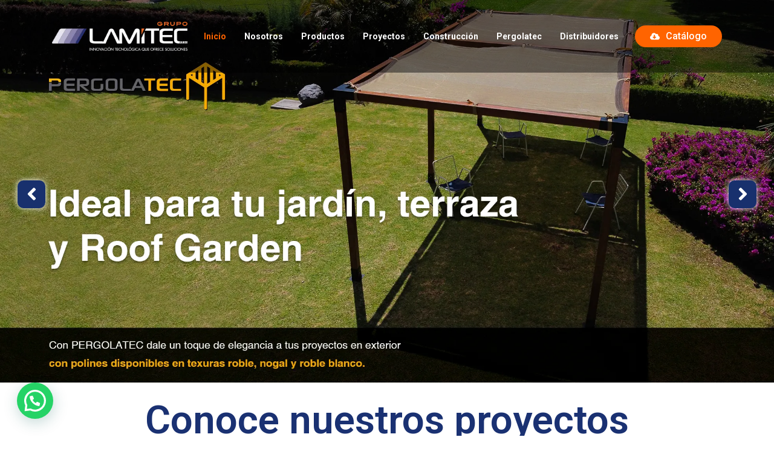

--- FILE ---
content_type: text/css
request_url: https://www.grupolamitec.com/wp-content/uploads/elementor/css/post-8.css?ver=1685570435
body_size: 206
content:
.elementor-kit-8{--e-global-color-primary:#1A5973;--e-global-color-secondary:#54595F;--e-global-color-text:#7A7A7A;--e-global-color-accent:#FF6400;--e-global-color-a61661a:#00006E;--e-global-color-0251503:#3A3A3A;--e-global-color-b0be70b:#606398;--e-global-color-af56659:#F5F5F5;--e-global-color-69bac8e:#FFFFFF;--e-global-color-4a9ed32:#2E326C;--e-global-color-fe459a7:#EA7626;--e-global-color-c47d5b8:#000000;--e-global-typography-primary-font-family:"Roboto";--e-global-typography-primary-font-weight:600;--e-global-typography-secondary-font-family:"Roboto Slab";--e-global-typography-secondary-font-weight:400;--e-global-typography-text-font-family:"Roboto";--e-global-typography-text-font-weight:400;--e-global-typography-accent-font-family:"Roboto";--e-global-typography-accent-font-weight:500;}.elementor-section.elementor-section-boxed > .elementor-container{max-width:1140px;}.e-con{--container-max-width:1140px;}.elementor-widget:not(:last-child){margin-bottom:20px;}.elementor-element{--widgets-spacing:20px;}{}h1.entry-title{display:var(--page-title-display);}@media(max-width:1024px){.elementor-section.elementor-section-boxed > .elementor-container{max-width:1024px;}.e-con{--container-max-width:1024px;}}@media(max-width:767px){.elementor-kit-8{line-height:1.5em;letter-spacing:0.5px;}.elementor-kit-8 p{margin-bottom:12px;}.elementor-section.elementor-section-boxed > .elementor-container{max-width:767px;}.e-con{--container-max-width:767px;}}

--- FILE ---
content_type: text/css
request_url: https://www.grupolamitec.com/wp-content/uploads/elementor/css/post-2149.css?ver=1719255915
body_size: 699
content:
.elementor-2149 .elementor-element.elementor-element-ae48146{margin-top:0px;margin-bottom:0px;padding:0px 0px 0px 0px;}.elementor-2149 .elementor-element.elementor-element-a728642 .jet-carousel .elementor-slick-slider .jet-carousel__item{padding:0px 0px 0px 0px;}.elementor-2149 .elementor-element.elementor-element-a728642 .jet-carousel .elementor-slick-slider{margin-right:-0px;margin-left:-0px;}.elementor-2149 .elementor-element.elementor-element-a728642 .jet-carousel .elementor-slick-slider .jet-carousel__item .jet-carousel__item-inner{margin:0px 0px 0px 0px;border-radius:0px 0px 0px 0px;overflow:hidden;}.elementor-2149 .elementor-element.elementor-element-a728642 .jet-banner__overlay{opacity:0;}.elementor-2149 .elementor-element.elementor-element-a728642 .jet-banner:hover .jet-banner__overlay{opacity:0.4;}.elementor-2149 .elementor-element.elementor-element-a728642 .jet-carousel .jet-arrow{background-color:#18306D;color:var( --e-global-color-69bac8e );font-size:33px;width:46px;height:46px;border-radius:10px 10px 10px 10px;box-shadow:0px 0px 10px 0px #FFFFFF;}.elementor-2149 .elementor-element.elementor-element-a728642 .jet-carousel .jet-arrow svg *{fill:var( --e-global-color-69bac8e );}.elementor-2149 .elementor-element.elementor-element-a728642 .jet-carousel .jet-arrow:before{font-size:33px;}.elementor-2149 .elementor-element.elementor-element-a728642 .jet-carousel .jet-arrow svg{width:33px;height:33px;}.elementor-2149 .elementor-element.elementor-element-a728642 .jet-carousel .jet-arrow.prev-arrow{left:3%;right:auto;}.elementor-2149 .elementor-element.elementor-element-a728642 .jet-carousel .jet-arrow.next-arrow{right:3%;left:auto;}.elementor-2149 .elementor-element.elementor-element-a728642 .jet-carousel .jet-slick-dots{justify-content:center;}.elementor-2149 .elementor-element.elementor-element-a728642 .jet-carousel .jet-slick-dots li{padding-left:5px;padding-right:5px;}.elementor-2149 .elementor-element.elementor-element-a728642 > .elementor-widget-container{margin:-120px 0px 0px 0px;padding:0px 0px 0px 0px;}.elementor-2149 .elementor-element.elementor-element-381f360 > .elementor-container > .elementor-column > .elementor-widget-wrap{align-content:flex-start;align-items:flex-start;}.elementor-2149 .elementor-element.elementor-element-381f360:not(.elementor-motion-effects-element-type-background), .elementor-2149 .elementor-element.elementor-element-381f360 > .elementor-motion-effects-container > .elementor-motion-effects-layer{background-color:#FFFFFF;}.elementor-2149 .elementor-element.elementor-element-381f360{transition:background 0.3s, border 0.3s, border-radius 0.3s, box-shadow 0.3s;margin-top:30px;margin-bottom:0px;padding:0px 0px 30px 0px;}.elementor-2149 .elementor-element.elementor-element-381f360 > .elementor-background-overlay{transition:background 0.3s, border-radius 0.3s, opacity 0.3s;}.elementor-2149 .elementor-element.elementor-element-8084c48 > .elementor-element-populated{margin:0% 0% 0% 0%;--e-column-margin-right:0%;--e-column-margin-left:0%;}.elementor-2149 .elementor-element.elementor-element-3fe3cb4{text-align:center;}.elementor-2149 .elementor-element.elementor-element-3fe3cb4 .elementor-heading-title{color:#1A3172;font-family:"Roboto", Sans-serif;font-size:65px;font-weight:600;}.elementor-2149 .elementor-element.elementor-element-3fe3cb4 > .elementor-widget-container{margin:0% 0% 0% 0%;}.elementor-2149 .elementor-element.elementor-element-fe3764a{columns:1;column-gap:25px;text-align:center;color:var( --e-global-color-secondary );font-family:"Roboto", Sans-serif;font-size:24px;font-weight:500;}.elementor-2149 .elementor-element.elementor-element-fe3764a > .elementor-widget-container{margin:0% 0% 0% 0%;}.elementor-2149 .elementor-element.elementor-element-1af0dd9 .jet-carousel .elementor-slick-slider .jet-carousel__item{padding:8px 8px 8px 8px;}.elementor-2149 .elementor-element.elementor-element-1af0dd9 .jet-carousel .elementor-slick-slider{margin-right:-8px;margin-left:-8px;}.elementor-2149 .elementor-element.elementor-element-1af0dd9 .jet-banner__overlay{opacity:0;}.elementor-2149 .elementor-element.elementor-element-1af0dd9 .jet-banner:hover .jet-banner__overlay{opacity:0.4;}.elementor-2149 .elementor-element.elementor-element-1af0dd9 .jet-carousel .jet-arrow{background-color:#18306D;color:var( --e-global-color-69bac8e );font-size:30px;width:50px;height:50px;box-shadow:0px 0px 10px 0px rgba(255, 255, 255, 0.67);}.elementor-2149 .elementor-element.elementor-element-1af0dd9 .jet-carousel .jet-arrow svg *{fill:var( --e-global-color-69bac8e );}.elementor-2149 .elementor-element.elementor-element-1af0dd9 .jet-carousel .jet-arrow:before{font-size:30px;}.elementor-2149 .elementor-element.elementor-element-1af0dd9 .jet-carousel .jet-arrow svg{width:30px;height:30px;}.elementor-2149 .elementor-element.elementor-element-1af0dd9 .jet-carousel .jet-arrow:hover{background-color:#1A3172;}.elementor-2149 .elementor-element.elementor-element-1af0dd9 .jet-carousel .jet-slick-dots{justify-content:center;}.elementor-2149 .elementor-element.elementor-element-1af0dd9 .jet-carousel .jet-slick-dots li{padding-left:5px;padding-right:5px;}.elementor-2149 .elementor-element.elementor-element-1af0dd9 > .elementor-widget-container{padding:2% 2% 2% 2%;}.elementor-2149 .elementor-element.elementor-element-1a548fc{text-align:center;}@media(max-width:1024px){.elementor-2149 .elementor-element.elementor-element-fe3764a > .elementor-widget-container{padding:0% 10% 0% 10%;}}@media(max-width:767px){.elementor-2149 .elementor-element.elementor-element-381f360{margin-top:0%;margin-bottom:9%;padding:10% 5% 10% 5%;}.elementor-2149 .elementor-element.elementor-element-8084c48 > .elementor-element-populated{margin:0% 0% 0% 0%;--e-column-margin-right:0%;--e-column-margin-left:0%;padding:0px 0px 0px 0px;}.elementor-2149 .elementor-element.elementor-element-3fe3cb4 .elementor-heading-title{font-size:35px;}.elementor-2149 .elementor-element.elementor-element-fe3764a{font-size:17px;}.elementor-2149 .elementor-element.elementor-element-fe3764a > .elementor-widget-container{margin:-6% -6% -6% -6%;}}@media(min-width:768px){.elementor-2149 .elementor-element.elementor-element-8084c48{width:100%;}}

--- FILE ---
content_type: text/css
request_url: https://www.grupolamitec.com/wp-content/uploads/elementor/css/post-2274.css?ver=1685570436
body_size: 489
content:
.elementor-2274 .elementor-element.elementor-element-7a1e24e > .elementor-container{min-height:120px;}.elementor-2274 .elementor-element.elementor-element-7a1e24e:not(.elementor-motion-effects-element-type-background), .elementor-2274 .elementor-element.elementor-element-7a1e24e > .elementor-motion-effects-container > .elementor-motion-effects-layer{background-color:#00000073;}.elementor-2274 .elementor-element.elementor-element-7a1e24e > .elementor-background-overlay{opacity:0.5;transition:background 0.3s, border-radius 0.3s, opacity 0.3s;}.elementor-2274 .elementor-element.elementor-element-7a1e24e{transition:background 0.3s, border 0.3s, border-radius 0.3s, box-shadow 0.3s;z-index:9999;}.elementor-bc-flex-widget .elementor-2274 .elementor-element.elementor-element-52093d4.elementor-column .elementor-widget-wrap{align-items:center;}.elementor-2274 .elementor-element.elementor-element-52093d4.elementor-column.elementor-element[data-element_type="column"] > .elementor-widget-wrap.elementor-element-populated{align-content:center;align-items:center;}.elementor-2274 .elementor-element.elementor-element-52093d4.elementor-column > .elementor-widget-wrap{justify-content:space-around;}.elementor-2274 .elementor-element.elementor-element-815ae6f .jet-logo{justify-content:flex-start;}.elementor-2274 .elementor-element.elementor-element-815ae6f{width:var( --container-widget-width, 20% );max-width:20%;--container-widget-width:20%;--container-widget-flex-grow:0;}.elementor-2274 .elementor-element.elementor-element-0187f9f .jet-nav--horizontal{justify-content:center;text-align:center;}.elementor-2274 .elementor-element.elementor-element-0187f9f .jet-nav--vertical .menu-item-link-top{justify-content:center;text-align:center;}.elementor-2274 .elementor-element.elementor-element-0187f9f .jet-nav--vertical-sub-bottom .menu-item-link-sub{justify-content:center;text-align:center;}.elementor-2274 .elementor-element.elementor-element-0187f9f .jet-mobile-menu.jet-mobile-menu-trigger-active .menu-item-link{justify-content:center;text-align:center;}body:not(.rtl) .elementor-2274 .elementor-element.elementor-element-0187f9f .jet-nav--horizontal .jet-nav__sub{text-align:left;}body.rtl .elementor-2274 .elementor-element.elementor-element-0187f9f .jet-nav--horizontal .jet-nav__sub{text-align:right;}.elementor-2274 .elementor-element.elementor-element-0187f9f .menu-item-link-top{color:var( --e-global-color-69bac8e );}.elementor-2274 .elementor-element.elementor-element-0187f9f .menu-item-link-top .jet-nav-link-text{font-weight:700;}.elementor-2274 .elementor-element.elementor-element-0187f9f .menu-item:hover > .menu-item-link-top{color:var( --e-global-color-accent );}.elementor-2274 .elementor-element.elementor-element-0187f9f .menu-item:hover > .menu-item-link-top .jet-nav-link-text{font-weight:700;}.elementor-2274 .elementor-element.elementor-element-0187f9f .menu-item.current-menu-item .menu-item-link-top{color:var( --e-global-color-accent );}.elementor-2274 .elementor-element.elementor-element-0187f9f .menu-item.current-menu-item .menu-item-link-top .jet-nav-link-text{font-weight:700;}.elementor-2274 .elementor-element.elementor-element-0187f9f{width:auto;max-width:auto;align-self:center;z-index:999;}.elementor-2274 .elementor-element.elementor-element-2be2745 .jet-download, .elementor-2274 .elementor-element.elementor-element-2be2745 .jet-download__text{text-align:left;}.elementor-2274 .elementor-element.elementor-element-2be2745 .jet-download{background-color:var( --e-global-color-accent );padding:10px 25px 10px 25px;border-radius:20px 20px 20px 20px;}.elementor-2274 .elementor-element.elementor-element-2be2745{width:auto;max-width:auto;}@media(max-width:767px){.elementor-2274 .elementor-element.elementor-element-7a1e24e{z-index:999;}.elementor-2274 .elementor-element.elementor-element-815ae6f{--container-widget-width:50%;--container-widget-flex-grow:0;width:var( --container-widget-width, 50% );max-width:50%;order:1;}.elementor-2274 .elementor-element.elementor-element-0187f9f .jet-nav--horizontal{justify-content:center;text-align:center;}.elementor-2274 .elementor-element.elementor-element-0187f9f .jet-nav--vertical .menu-item-link-top{justify-content:center;text-align:center;}.elementor-2274 .elementor-element.elementor-element-0187f9f .jet-nav--vertical-sub-bottom .menu-item-link-sub{justify-content:center;text-align:center;}.elementor-2274 .elementor-element.elementor-element-0187f9f .jet-mobile-menu.jet-mobile-menu-trigger-active .menu-item-link{justify-content:center;text-align:center;}.elementor-2274 .elementor-element.elementor-element-0187f9f .menu-item-link-top .jet-nav-link-text{font-size:12px;}.elementor-2274 .elementor-element.elementor-element-0187f9f .menu-item-link-top{padding:10px 10px 0px 0px;}.elementor-2274 .elementor-element.elementor-element-0187f9f{width:var( --container-widget-width, 100% );max-width:100%;--container-widget-width:100%;--container-widget-flex-grow:0;order:3;}}

--- FILE ---
content_type: text/css
request_url: https://www.grupolamitec.com/wp-content/uploads/elementor/css/post-2289.css?ver=1685570436
body_size: 917
content:
.elementor-2289 .elementor-element.elementor-element-f7ac48d > .elementor-container > .elementor-column > .elementor-widget-wrap{align-content:center;align-items:center;}.elementor-2289 .elementor-element.elementor-element-f7ac48d:not(.elementor-motion-effects-element-type-background), .elementor-2289 .elementor-element.elementor-element-f7ac48d > .elementor-motion-effects-container > .elementor-motion-effects-layer{background-color:#F8F8F800;}.elementor-2289 .elementor-element.elementor-element-f7ac48d > .elementor-background-overlay{opacity:1;transition:background 0.3s, border-radius 0.3s, opacity 0.3s;}.elementor-2289 .elementor-element.elementor-element-f7ac48d{transition:background 0.3s, border 0.3s, border-radius 0.3s, box-shadow 0.3s;margin-top:0%;margin-bottom:0%;padding:0px 0px 0px 0px;}.elementor-bc-flex-widget .elementor-2289 .elementor-element.elementor-element-1b79b2e.elementor-column .elementor-widget-wrap{align-items:flex-start;}.elementor-2289 .elementor-element.elementor-element-1b79b2e.elementor-column.elementor-element[data-element_type="column"] > .elementor-widget-wrap.elementor-element-populated{align-content:flex-start;align-items:flex-start;}.elementor-2289 .elementor-element.elementor-element-1b79b2e > .elementor-widget-wrap > .elementor-widget:not(.elementor-widget__width-auto):not(.elementor-widget__width-initial):not(:last-child):not(.elementor-absolute){margin-bottom:0px;}.elementor-2289 .elementor-element.elementor-element-1b79b2e:not(.elementor-motion-effects-element-type-background) > .elementor-widget-wrap, .elementor-2289 .elementor-element.elementor-element-1b79b2e > .elementor-widget-wrap > .elementor-motion-effects-container > .elementor-motion-effects-layer{background-color:#FFFFFF00;}.elementor-2289 .elementor-element.elementor-element-1b79b2e > .elementor-element-populated, .elementor-2289 .elementor-element.elementor-element-1b79b2e > .elementor-element-populated > .elementor-background-overlay, .elementor-2289 .elementor-element.elementor-element-1b79b2e > .elementor-background-slideshow{border-radius:0px 0px 0px 0px;}.elementor-2289 .elementor-element.elementor-element-1b79b2e > .elementor-element-populated{transition:background 0.3s, border 0.3s, border-radius 0.3s, box-shadow 0.3s;padding:50px 150px 50px 50px;}.elementor-2289 .elementor-element.elementor-element-1b79b2e > .elementor-element-populated > .elementor-background-overlay{transition:background 0.3s, border-radius 0.3s, opacity 0.3s;}.elementor-2289 .elementor-element.elementor-element-e057a61 .elementor-heading-title{color:var( --e-global-color-c47d5b8 );font-family:"Roboto", Sans-serif;font-size:40px;font-weight:600;-webkit-text-stroke-color:#000;stroke:#000;}.elementor-2289 .elementor-element.elementor-element-e057a61{width:auto;max-width:auto;}.elementor-2289 .elementor-element.elementor-element-22550bb > .elementor-widget-container{margin:30px 0px 0px 0px;}.elementor-2289 .elementor-element.elementor-element-39b4cdf{--grid-template-columns:repeat(0, auto);--icon-size:26px;--grid-column-gap:25px;--grid-row-gap:0px;}.elementor-2289 .elementor-element.elementor-element-39b4cdf .elementor-widget-container{text-align:left;}.elementor-2289 .elementor-element.elementor-element-39b4cdf .elementor-social-icon{background-color:rgba(2, 1, 1, 0);--icon-padding:0em;}.elementor-2289 .elementor-element.elementor-element-39b4cdf .elementor-social-icon i{color:#BDBDBD;}.elementor-2289 .elementor-element.elementor-element-39b4cdf .elementor-social-icon svg{fill:#BDBDBD;}.elementor-2289 .elementor-element.elementor-element-39b4cdf .elementor-social-icon:hover i{color:#424242;}.elementor-2289 .elementor-element.elementor-element-39b4cdf .elementor-social-icon:hover svg{fill:#424242;}.elementor-2289 .elementor-element.elementor-element-39b4cdf > .elementor-widget-container{margin:30px 0px 0px 0px;}.elementor-bc-flex-widget .elementor-2289 .elementor-element.elementor-element-a4441f7.elementor-column .elementor-widget-wrap{align-items:center;}.elementor-2289 .elementor-element.elementor-element-a4441f7.elementor-column.elementor-element[data-element_type="column"] > .elementor-widget-wrap.elementor-element-populated{align-content:center;align-items:center;}.elementor-2289 .elementor-element.elementor-element-a4441f7 > .elementor-widget-wrap > .elementor-widget:not(.elementor-widget__width-auto):not(.elementor-widget__width-initial):not(:last-child):not(.elementor-absolute){margin-bottom:0px;}.elementor-2289 .elementor-element.elementor-element-a4441f7 > .elementor-element-populated, .elementor-2289 .elementor-element.elementor-element-a4441f7 > .elementor-element-populated > .elementor-background-overlay, .elementor-2289 .elementor-element.elementor-element-a4441f7 > .elementor-background-slideshow{border-radius:0px 0px 0px 0px;}.elementor-2289 .elementor-element.elementor-element-a4441f7 > .elementor-element-populated{padding:5% 5% 5% 5%;}.elementor-2289 .elementor-element.elementor-element-8d9b3da .jet-form-builder__label{text-align:left;font-family:"Roboto", Sans-serif;font-size:15px;font-weight:600;color:var( --e-global-color-a61661a );}.elementor-2289 .elementor-element.elementor-element-8d9b3da .jet-form-builder__desc{text-align:left;}.elementor-2289 .elementor-element.elementor-element-8d9b3da .jet-form-builder-repeater__row-remove{align-self:flex-start;}.elementor-2289 .elementor-element.elementor-element-8d9b3da .jet-form-builder__action-button{background-color:var( --e-global-color-69bac8e );color:var( --e-global-color-a61661a );border-style:solid;border-radius:5px 5px 5px 5px;}.elementor-2289 .elementor-element.elementor-element-8d9b3da .jet-form-builder__next-page-wrap{text-align:left;}.elementor-2289 .elementor-element.elementor-element-8d9b3da .jet-form-builder-message--success{text-align:center;}.elementor-2289 .elementor-element.elementor-element-8d9b3da .jet-form-builder-message--error{text-align:center;}.elementor-2289 .elementor-element.elementor-element-d0c616e > .elementor-container{min-height:80px;}.elementor-2289 .elementor-element.elementor-element-d0c616e:not(.elementor-motion-effects-element-type-background), .elementor-2289 .elementor-element.elementor-element-d0c616e > .elementor-motion-effects-container > .elementor-motion-effects-layer{background-color:var( --e-global-color-c47d5b8 );}.elementor-2289 .elementor-element.elementor-element-d0c616e{transition:background 0.3s, border 0.3s, border-radius 0.3s, box-shadow 0.3s;}.elementor-2289 .elementor-element.elementor-element-d0c616e > .elementor-background-overlay{transition:background 0.3s, border-radius 0.3s, opacity 0.3s;}.elementor-bc-flex-widget .elementor-2289 .elementor-element.elementor-element-c88939b.elementor-column .elementor-widget-wrap{align-items:center;}.elementor-2289 .elementor-element.elementor-element-c88939b.elementor-column.elementor-element[data-element_type="column"] > .elementor-widget-wrap.elementor-element-populated{align-content:center;align-items:center;}.elementor-2289 .elementor-element.elementor-element-c88939b.elementor-column > .elementor-widget-wrap{justify-content:space-between;}.elementor-2289 .elementor-element.elementor-element-c88939b > .elementor-element-populated{padding:0% 5% 0% 5%;}.elementor-2289 .elementor-element.elementor-element-5209f49{text-align:center;width:auto;max-width:auto;}.elementor-2289 .elementor-element.elementor-element-5209f49 .elementor-heading-title{color:var( --e-global-color-69bac8e );font-family:"Roboto", Sans-serif;font-size:13px;font-weight:700;}.elementor-2289 .elementor-element.elementor-element-f4c5bad{text-align:center;width:auto;max-width:auto;}.elementor-2289 .elementor-element.elementor-element-f4c5bad .elementor-heading-title{color:var( --e-global-color-69bac8e );font-family:"Roboto", Sans-serif;font-size:13px;font-weight:700;}@media(max-width:1024px){.elementor-2289 .elementor-element.elementor-element-f7ac48d{padding:50px 50px 50px 50px;}}@media(max-width:767px){.elementor-2289 .elementor-element.elementor-element-f7ac48d{padding:60px 10px 60px 10px;}.elementor-2289 .elementor-element.elementor-element-1b79b2e > .elementor-element-populated{padding:20px 20px 20px 20px;}.elementor-2289 .elementor-element.elementor-element-e057a61 .elementor-heading-title{font-size:37px;}.elementor-2289 .elementor-element.elementor-element-a4441f7 > .elementor-element-populated{padding:50px 20px 20px 20px;}.elementor-2289 .elementor-element.elementor-element-c88939b.elementor-column > .elementor-widget-wrap{justify-content:center;}}@media(min-width:768px){.elementor-2289 .elementor-element.elementor-element-1b79b2e{width:39.227%;}.elementor-2289 .elementor-element.elementor-element-a4441f7{width:60.773%;}}@media(max-width:1024px) and (min-width:768px){.elementor-2289 .elementor-element.elementor-element-1b79b2e{width:100%;}.elementor-2289 .elementor-element.elementor-element-a4441f7{width:100%;}}

--- FILE ---
content_type: text/css
request_url: https://www.grupolamitec.com/wp-content/plugins/jetformbuilder/assets/css/frontend.css?ver=3.0.5
body_size: 2601
content:
.jfb-progress-type--default{padding-bottom:1.5em;flex-wrap:wrap;display:flex;justify-content:space-between;align-items:center}.jfb-progress-type--default .jet-form-builder-progress-pages__item{display:flex;flex-direction:column;align-items:center;padding:.5em 2em;position:relative}.jfb-progress-type--default .jet-form-builder-progress-pages__item--circle{width:2.5rem;height:2.5rem;border:1px solid gray;border-radius:50%;display:flex;justify-content:center;align-items:center}.jfb-progress-type--default .jet-form-builder-progress-pages__item--label{position:absolute;top:100%;max-width:300px;text-align:center;white-space:nowrap}.jfb-progress-type--default .jet-form-builder-progress-pages__item--wrapper.passed-page .jet-form-builder-progress-pages__item--circle{border:2px solid #617be5}.jfb-progress-type--default .jet-form-builder-progress-pages__item--wrapper.active-page .jet-form-builder-progress-pages__item--circle{border:2px solid #34d7a1}.jfb-progress-type--default .jet-form-builder-progress-pages__item--wrapper{display:flex;justify-content:space-between;align-items:center;margin-bottom:1.5em}.jfb-progress-type--default .jet-form-builder-progress-pages__item--wrapper:not(:last-child){flex:1 1}.jfb-progress-type--default .jet-form-builder-progress-pages__item--wrapper.passed-page{color:#617be5;font-weight:bold}.jfb-progress-type--default .jet-form-builder-progress-pages__item--wrapper.active-page{color:#34d7a1;font-weight:bold}.jfb-progress-type--default .jet-form-builder-progress-pages__separator{flex:1 1;height:1px;background:gray}.jfb-progress-type--default .jet-form-builder-progress-pages__item--wrapper.passed-page .jet-form-builder-progress-pages__item+.jet-form-builder-progress-pages__separator{background-color:#617be5;height:3px}.jfb-progress-type--default .jet-form-builder-progress-pages__item--wrapper.active-page .jet-form-builder-progress-pages__item+.jet-form-builder-progress-pages__separator{background-color:#34d7a1;height:3px}.jet-form-builder__action-button-wrapper{display:flex;width:100%}.jet-form-builder__submit-wrap{display:-webkit-box;display:-ms-flexbox;display:flex;align-items:flex-start;-webkit-box-direction:normal;-webkit-box-orient:horizontal;-ms-flex-direction:row;flex-direction:row;-webkit-box-pack:justify;-ms-flex-pack:justify;width:100%}:root{--jet-fb__range-field-slider--size: 18px;--jet-fb__range-field-range--height: 4px}.jet-form-builder.is-loading{opacity:.5;pointer-events:none}.jet-form-builder-row{display:-webkit-box;display:-ms-flexbox;display:flex;-ms-flex-wrap:wrap;flex-wrap:wrap;margin:0;padding:5px 0;flex-direction:column}.jet-form-builder-row.is-loading{opacity:.5}.jet-form-builder-row.jet-form-builder-row--hidden{margin:0 !important;padding:0 !important}.jet-form-builder__group-break{width:100%;-webkit-box-flex:0;-ms-flex:0 0 100%;flex:0 0 100%}.jet-form-builder-col{min-height:1px;padding:0 5px;display:-webkit-box;display:-ms-flexbox;display:flex;-webkit-box-align:start;-ms-flex-align:start;align-items:flex-start;-ms-flex-line-pack:start;align-content:flex-start;-ms-flex-wrap:wrap;flex-wrap:wrap;max-width:100%;-webkit-box-flex:0;-ms-flex:0 0 100%;flex:0 0 100%}.jet-form-builder-col.field-type-heading{-ms-flex-wrap:wrap !important;flex-wrap:wrap !important}.layout-row .jet-form-builder-col{-ms-flex-wrap:nowrap;flex-wrap:nowrap}.jet-form-builder-col__start{-webkit-box-flex:0;-ms-flex:0 0 30%;flex:0 0 30%;max-width:30%}.jet-form-builder-col__end{-webkit-box-flex:1;-ms-flex:1 1 auto;flex:1 1 auto}.jet-form-builder--hidden{display:none}.jet-form-builder-page--hidden{display:none}.jet-form-builder__calculated-field{display:flex;width:100%}.jet-form-builder__calculated-field--hidden{display:none}.layout-column .jet-form-builder__label{max-width:100%;-webkit-box-flex:0;-ms-flex:0 1 100%;flex:0 1 100%}.jet-form-builder__heading,.jet-form-builder__label{width:100%}.jet-form-builder__field-error{width:100%}.jet-form-builder__desc{display:block}.layout-column .jet-form-builder__desc{max-width:100%;-webkit-box-flex:0;-ms-flex:0 1 100%;flex:0 1 100%}.jet-form-builder__prev-page{outline:none}.jet-form-builder__field{-webkit-box-sizing:border-box;box-sizing:border-box}.layout-column .jet-form-builder__field:not(.checkboxes-field):not(.radio-field):not(.range-field){max-width:100%;width:100%;-webkit-box-flex:0;-ms-flex:0 1 100%;flex:0 1 100%;margin:unset}.layout-row .jet-form-builder__field:not(.checkboxes-field):not(.radio-field):not(.range-field){width:100%}.jet-form-builder__field-wrap{position:relative}.jet-form-builder__field-label{cursor:pointer;display:-webkit-inline-box;display:-ms-inline-flexbox;display:inline-flex;-webkit-box-align:center;-ms-flex-align:center;align-items:center}.jet-form-builder__field-template+.jet-form-builder__field-label{position:absolute;top:0;left:0;right:0;bottom:0;z-index:-1;opacity:0}.jet-form-builder__field-label input{margin:0 5px 0 0}.rtl .jet-form-builder__field-label input{margin:0 0 0 5px}.jet-form-builder__field-template{cursor:pointer}.jet-form-builder__field-value{white-space:nowrap;display:flex}.jet-form-builder__field-value-number{text-align:center}button.jet-form-builder__submit{display:inline-flex;justify-content:flex-start}.jet-form__check-mark{display:-webkit-box;display:-ms-flexbox;display:flex;-webkit-box-align:center;-ms-flex-align:center;align-items:center;-webkit-box-pack:center;-ms-flex-pack:center;justify-content:center}.jet-form__check-mark__icon.is-svg-icon svg{display:block}.jet-form-builder__check-mark--default{display:-webkit-box;display:-ms-flexbox;display:flex;-webkit-box-align:center;-ms-flex-align:center;align-items:center;-webkit-box-pack:center;-ms-flex-pack:center;justify-content:center}.jet-form-builder__field-template--checked .jet-form__check-mark--default{display:none}.jet-form-builder__check-mark--checked{display:none;-webkit-box-align:center;-ms-flex-align:center;align-items:center;-webkit-box-pack:center;-ms-flex-pack:center;justify-content:center}.jet-form-builder__field-template--checked .jet-form__check-mark--checked{display:-webkit-box;display:-ms-flexbox;display:flex}.jet-form-builder-repeater__initial{display:none}.jet-form-builder-repeater__row{display:-webkit-box;display:-ms-flexbox;display:flex;width:100%;-webkit-box-align:start;-ms-flex-align:start;align-items:flex-start;padding:15px 0}.jet-form-builder-repeater__row-fields{-webkit-box-flex:1;-ms-flex:1 1 auto;flex:1 1 auto}.jet-form-builder-repeater__row .jet-form-builder-col{padding:0 5px}.jet-form-builder-repeater__actions{display:-webkit-box;display:-ms-flexbox;display:flex;margin:10px 0 0 0}.jet-form-builder-repeater__remove{margin:0 0 0 10px;text-decoration:none !important}.layout-column .jet-form-builder__fields-group.checkradio-wrap{width:100%}.jet-form-builder__field-wrap.range-wrap{display:-webkit-box;display:-ms-flexbox;display:flex;-webkit-box-align:center;-ms-flex-align:center;align-items:center;width:100%}input[type=range].jet-form-builder__field.range-field{margin-right:10px;-webkit-appearance:none;min-height:18px;width:100%}.rtl input[type=range].jet-form-builder__field.range-field{margin-left:10px;margin-right:0;width:100%}input[type=range].jet-form-builder__field.range-field,input[type=range].jet-form-builder__field.range-field:focus{padding:0;background:rgba(0,0,0,0);border:none;border-radius:0;-webkit-box-shadow:none;box-shadow:none;outline:none}input[type=range].jet-form-builder__field.range-field::-webkit-slider-runnable-track{width:100%;height:var(--jet-fb__range-field-range--height, 4px);cursor:pointer;background:#e3ddd8;-webkit-box-shadow:none;box-shadow:none;border:none}input[type=range].jet-form-builder__field.range-field::-moz-range-track{width:100%;height:var(--jet-fb__range-field-range--height, 4px);cursor:pointer;background:#e3ddd8;box-shadow:none;border:none}input[type=range].jet-form-builder__field.range-field::-ms-track{width:100%;height:var(--jet-fb__range-field-range--height, 4px);cursor:pointer;background:#e3ddd8;box-shadow:none;border:none;color:rgba(0,0,0,0)}input[type=range].jet-form-builder__field.range-field::-ms-fill-lower{background:rgba(0,0,0,0)}input[type=range].jet-form-builder__field.range-field::-ms-fill-upper{background:rgba(0,0,0,0)}input[type=range].jet-form-builder__field.range-field::-webkit-slider-thumb{width:var(--jet-fb__range-field-slider--size, 18px);height:var(--jet-fb__range-field-slider--size, 18px);background:#ccc;border-radius:50%;cursor:pointer;-webkit-box-shadow:none;box-shadow:none;border:none;margin-top:calc((var(--jet-fb__range-field-slider--size, 18px) - var(--jet-fb__range-field-range--height, 4px))/-2);-webkit-appearance:none}input[type=range].jet-form-builder__field.range-field::-moz-range-thumb{width:var(--jet-fb__range-field-slider--size, 18px);height:var(--jet-fb__range-field-slider--size, 18px);background:#ccc;border-radius:50%;cursor:pointer;box-shadow:none;border:none}input[type=range].jet-form-builder__field.range-field::-ms-thumb{width:var(--jet-fb__range-field-slider--size, 18px);height:var(--jet-fb__range-field-slider--size, 18px);background:#ccc;border-radius:50%;cursor:pointer;box-shadow:none;border:none}.jet-form-builder-message{margin:20px 0 0 0;text-align:center;padding:20px}.jet-form-builder-message--success{border:1px solid green;color:green}.jet-form-builder-message--error{border:1px solid red;color:red}.jet-form-builder-file-upload__files{display:-webkit-box;display:-ms-flexbox;display:flex;-ms-flex-wrap:wrap;flex-wrap:wrap}.jet-form-builder-file-upload__content{min-height:100px;min-width:100px;position:relative;display:-webkit-inline-box;display:-ms-inline-flexbox;display:inline-flex}.jet-form-builder-file-upload__loader{top:0;left:0;right:10px;bottom:10px;position:absolute;background:rgba(0,0,0,.5);display:none;-webkit-box-pack:center;-ms-flex-pack:center;justify-content:center;-webkit-box-align:center;-ms-flex-align:center;align-items:center}.jet-form-builder-file-upload__file{width:100px;height:100px;margin:0 10px 10px 0;position:relative;background-color:rgba(123,123,123,.2);background-image:url("data:image/svg+xml,%3Csvg xmlns='http://www.w3.org/2000/svg' viewBox='0 0 24 24' fill='%237a7a7a' width='48px' height='48px'%3E%3Cpath d='M0 0h24v24H0z' fill='none'/%3E%3Cpath d='M16.5 6v11.5c0 2.21-1.79 4-4 4s-4-1.79-4-4V5c0-1.38 1.12-2.5 2.5-2.5s2.5 1.12 2.5 2.5v10.5c0 .55-.45 1-1 1s-1-.45-1-1V6H10v9.5c0 1.38 1.12 2.5 2.5 2.5s2.5-1.12 2.5-2.5V5c0-2.21-1.79-4-4-4S7 2.79 7 5v12.5c0 3.04 2.46 5.5 5.5 5.5s5.5-2.46 5.5-5.5V6h-1.5z'/%3E%3C/svg%3E");background-position:center;background-repeat:no-repeat}.jet-form-builder-file-upload__file-remove{position:absolute;left:0;right:0;top:50%;bottom:0;cursor:pointer;display:-webkit-box;display:-ms-flexbox;display:flex;-webkit-box-align:center;-ms-flex-align:center;align-items:center;-webkit-box-pack:center;-ms-flex-pack:center;justify-content:center;-webkit-transition:opacity 200ms linear;transition:opacity 200ms linear;opacity:0;background:rgba(0,0,0,.4)}.jet-form-builder-file-upload__file-remove svg path{fill:#fff}.jet-form-builder-file-upload__file-invalid-marker{position:absolute;top:.15em;right:.15em;background-color:#fff;border-radius:50%;color:brown}.jet-form-builder-file-upload__file img{display:block;width:100%;height:100% !important;padding:0;margin:0;-o-object-fit:cover;object-fit:cover;-o-object-position:center center;object-position:center center}.jet-form-builder-file-upload__file:hover .jet-form-builder-file-upload__file-remove{opacity:1}.jet-form-builder-file-upload__errors.is-hidden{display:none}.jet-form-builder-file-upload .is-loading .jet-form-builder-file-upload__file{opacity:.5}.jet-form-builder-file-upload .is-loading .jet-form-builder-file-upload__loader{display:-webkit-box;display:-ms-flexbox;display:flex}.jet-form-builder-file-upload .sortable-placeholder{-webkit-box-flex:0;-ms-flex:0 0 100px;flex:0 0 100px;width:100px;margin:0 10px 10px 0;position:relative;background:rgba(123,123,123,.2);height:100px}.jet-form-builder-file-upload__input{border:none !important;padding:0 !important;border-radius:0 !important;margin:0 !important;width:auto !important}.field-type-wysiwyg .jet-form-builder__field{padding:0 !important;border:none !important;border-radius:0 !important}.jet-form-builder__field-wrap:not(.checkradio-wrap){width:100%}.jet-form-builder__field.checkradio-field{position:absolute;z-index:-1;opacity:0}.jet-form-builder__field-label{display:inline-flex;align-items:center;user-select:none}.jet-form-builder__field-label>span::before{content:"";display:inline-block;width:1.2em;height:1.2em;flex-shrink:0;flex-grow:0;border:1px solid #adb5bd;margin-right:.5em;background-repeat:no-repeat;background-position:center center;background-size:50% 50%}.jet-form-builder__field-label.for-checkbox>span::before{border-radius:10%}.jet-form-builder__field-label.for-radio>span::before{border-radius:50%}.jet-form-builder__field-label.for-radio :not(:disabled).jet-form-builder__field-label.for-radio :not(:checked):hover+span::before{border-color:#b3d7ff}.jet-form-builder__field-label.for-radio :not(:disabled):active+span::before{background-color:#b3d7ff;border-color:#b3d7ff}/*!* стили для радиокнопки, находящейся в фокусе *!*/.jet-form-builder__field-label.for-radio :focus:not(:checked)+span::before{border-color:#80bdff}.jet-form-builder__field-label.for-radio :checked+span::before{border-color:#0b76ef;background-color:#0b76ef;background-image:url("data:image/svg+xml,%3csvg xmlns='http://www.w3.org/2000/svg' viewBox='-4 -4 8 8'%3e%3ccircle r='3' fill='%23fff'/%3e%3c/svg%3e")}.jet-form-builder__field-label.for-radio :disabled+span::before{background-color:#e9ecef}.jet-form-builder__field-label.for-checkbox :not(:disabled):not(:checked):hover+span::before{border-color:#b3d7ff}.jet-form-builder__field-label.for-checkbox :not(:disabled):active+span::before{background-color:#b3d7ff;border-color:#b3d7ff}/*!* стили для чекбокса, находящегося в фокусе *!*/.jet-form-builder__field-label.for-checkbox :focus:not(:checked)+span::before{border-color:#80bdff}.jet-form-builder__field-label.for-checkbox :checked+span::before{border-color:#0b76ef;background-color:#0b76ef;background-image:url("data:image/svg+xml,%3csvg xmlns='http://www.w3.org/2000/svg' viewBox='0 0 8 8'%3e%3cpath fill='%23fff' d='M6.564.75l-3.59 3.612-1.538-1.55L0 4.26 2.974 7.25 8 2.193z'/%3e%3c/svg%3e")}.jet-form-builder__field-label.for-checkbox :disabled+span::before{background-color:#e9ecef}.jet-form-builder__field-wrap.checkradio-wrap span{display:flex;align-items:center}.rtl .jet-form-builder-row,.rtl .jet-form-builder__field,.rtl .jet-form-builder__next-page-wrap{text-align:right}.rtl .jet-form-builder__field-label>span::before{margin-right:unset;margin-left:.5em}.jet-form-builder-row.field-has-error .error-message{color:red;font-size:.8rem}.jet-form-builder__field.field-has-error+.error-message{color:red;font-size:.8rem}.jet-form-builder__field.field-has-error .error-message{color:red;font-size:.8rem}.block-editor-block-list__block[data-type^="jet-forms/"]{max-width:100%}.components-button.has-icon:not(.has-text) .dashicon.dashicon{margin:unset}.layout-row .jet-form-builder-row{flex-wrap:nowrap;flex-direction:row}.jet-fb-map-field{width:100%}


--- FILE ---
content_type: text/javascript
request_url: https://www.grupolamitec.com/wp-content/plugins/jetformbuilder/assets/js/frontend/main.min.js?ver=3.0.5
body_size: 18217
content:
/*! For license information please see main.min.js.LICENSE.txt */
(()=>{var t={5749:()=>{function t(t,e){(null==e||e>t.length)&&(e=t.length);for(var r=0,n=new Array(e);r<e;r++)n[r]=t[r];return n}(0,JetPlugins.hooks.addAction)("jet.fb.multistep.page.init","jet-form-builder/switch-page-on-change",(function(e){var r=e.node.querySelectorAll(".jet-form-builder-row[data-switch-page]");if(r){var n,o=function(e,r){var n="undefined"!=typeof Symbol&&e[Symbol.iterator]||e["@@iterator"];if(!n){if(Array.isArray(e)||(n=function(e,r){if(e){if("string"==typeof e)return t(e,r);var n=Object.prototype.toString.call(e).slice(8,-1);return"Object"===n&&e.constructor&&(n=e.constructor.name),"Map"===n||"Set"===n?Array.from(e):"Arguments"===n||/^(?:Ui|I)nt(?:8|16|32)(?:Clamped)?Array$/.test(n)?t(e,r):void 0}}(e))||r&&e&&"number"==typeof e.length){n&&(e=n);var o=0,i=function(){};return{s:i,n:function(){return o>=e.length?{done:!0}:{done:!1,value:e[o++]}},e:function(t){throw t},f:i}}throw new TypeError("Invalid attempt to iterate non-iterable instance.\nIn order to be iterable, non-array objects must have a [Symbol.iterator]() method.")}var a,u=!0,c=!1;return{s:function(){n=n.call(e)},n:function(){var t=n.next();return u=t.done,t},e:function(t){c=!0,a=t},f:function(){try{u||null==n.return||n.return()}finally{if(c)throw a}}}}(r);try{for(o.s();!(n=o.n()).done;){var i=n.value.querySelector("[data-jfb-sync]");null!=i&&i.jfbSync&&e.isNodeBelongThis(i)&&i.jfbSync.watch((function(){e.changePage(!1).then((function(){})).catch((function(){}))}))}}catch(t){o.e(t)}finally{o.f()}}}))}},e={};function r(n){var o=e[n];if(void 0!==o)return o.exports;var i=e[n]={exports:{}};return t[n](i,i.exports,r),i.exports}(()=>{"use strict";function t(t,r){return function(t){if(Array.isArray(t))return t}(t)||function(t,e){var r=null==t?null:"undefined"!=typeof Symbol&&t[Symbol.iterator]||t["@@iterator"];if(null!=r){var n,o,i,a,u=[],c=!0,l=!1;try{if(i=(r=r.call(t)).next,0===e){if(Object(r)!==r)return;c=!1}else for(;!(c=(n=i.call(r)).done)&&(u.push(n.value),u.length!==e);c=!0);}catch(t){l=!0,o=t}finally{try{if(!c&&null!=r.return&&(a=r.return(),Object(a)!==a))return}finally{if(l)throw o}}return u}}(t,r)||function(t,r){if(t){if("string"==typeof t)return e(t,r);var n=Object.prototype.toString.call(t).slice(8,-1);return"Object"===n&&t.constructor&&(n=t.constructor.name),"Map"===n||"Set"===n?Array.from(t):"Arguments"===n||/^(?:Ui|I)nt(?:8|16|32)(?:Clamped)?Array$/.test(n)?e(t,r):void 0}}(t,r)||function(){throw new TypeError("Invalid attempt to destructure non-iterable instance.\nIn order to be iterable, non-array objects must have a [Symbol.iterator]() method.")}()}function e(t,e){(null==e||e>t.length)&&(e=t.length);for(var r=0,n=new Array(e);r<e;r++)n[r]=t[r];return n}function n(){this.attrName="",this.initial=null,this.isFromData=!1,this.value=null}n.prototype={attrName:"",input:null,initial:null,value:null,observe:function(){this.value=new P(this.initial),this.value.make(),this.addWatcherAttr()},nodeSignal:function(){t(this.input.nodes,1)[0][this.attrName]=this.value.current},addWatcherAttr:function(){var t=this;this.value.watch((function(){return t.nodeSignal()}))},isSupported:function(e){var r,n=t(e.nodes,1)[0],o=null!==(r=-1!==n[this.attrName])&&void 0!==r?r:-1;return!(!n.dataset.hasOwnProperty(this.attrName)&&!o)&&(this.initial=this.getInitial(e),Boolean(this.initial))},getInitial:function(e){var r=t(e.nodes,1)[0];return r.dataset[this.attrName]||r[this.attrName]||!1},setInput:function(t){this.input=t}};const o=n;function i(t,e){(null==e||e>t.length)&&(e=t.length);for(var r=0,n=new Array(e);r<e;r++)n[r]=t[r];return n}function a(){o.call(this),this.attrName="max_files",this.isSupported=function(t){return"file"===(e=t.nodes,r=1,function(t){if(Array.isArray(t))return t}(e)||function(t,e){var r=null==t?null:"undefined"!=typeof Symbol&&t[Symbol.iterator]||t["@@iterator"];if(null!=r){var n,o,i,a,u=[],c=!0,l=!1;try{if(i=(r=r.call(t)).next,0===e){if(Object(r)!==r)return;c=!1}else for(;!(c=(n=i.call(r)).done)&&(u.push(n.value),u.length!==e);c=!0);}catch(t){l=!0,o=t}finally{try{if(!c&&null!=r.return&&(a=r.return(),Object(a)!==a))return}finally{if(l)throw o}}return u}}(e,r)||function(t,e){if(t){if("string"==typeof t)return i(t,e);var r=Object.prototype.toString.call(t).slice(8,-1);return"Object"===r&&t.constructor&&(r=t.constructor.name),"Map"===r||"Set"===r?Array.from(t):"Arguments"===r||/^(?:Ui|I)nt(?:8|16|32)(?:Clamped)?Array$/.test(r)?i(t,e):void 0}}(e,r)||function(){throw new TypeError("Invalid attempt to destructure non-iterable instance.\nIn order to be iterable, non-array objects must have a [Symbol.iterator]() method.")}())[0].type;var e,r},this.setInput=function(t){o.prototype.setInput.call(this,t);var e=t.callable.previewsContainer,r=JSON.parse(e.dataset.args).max_files,n=void 0===r?1:r;this.initial=+n},this.addWatcherAttr=function(){}}a.prototype=Object.create(o.prototype);const u=a;function c(){u.call(this),this.attrName="max_size",this.setInput=function(t){u.prototype.setInput.call(this,t);var e=t.callable.previewsContainer,r=JSON.parse(e.dataset.args).max_size,n=void 0===r?1:r;this.initial=+n}}c.prototype=Object.create(u.prototype);const l=c;function s(){o.call(this),this.attrName="remaining",this.isSupported=function(t){return t.attrs.hasOwnProperty("maxLength")},this.setInput=function(t){var e,r;o.prototype.setInput.call(this,t);var n=t.attrs.maxLength,i=null!==(e=null===(r=t.value.current)||void 0===r?void 0:r.length)&&void 0!==e?e:0;this.initial=n.value.current-i},this.addWatcherAttr=function(){},this.observe=function(){var t=this;o.prototype.observe.call(this),this.input.value.watch((function(){return t.updateAttr()})),this.input.attrs.maxLength.value.watch((function(){return t.updateAttr()}))},this.updateAttr=function(){var t,e,r=this.input.attrs.maxLength,n=null!==(t=null===(e=this.input.value.current)||void 0===e?void 0:e.length)&&void 0!==t?t:0;this.value.current=r.value.current-n}}s.prototype=Object.create(o.prototype);const f=s;function h(t,e){return function(t){if(Array.isArray(t))return t}(t)||function(t,e){var r=null==t?null:"undefined"!=typeof Symbol&&t[Symbol.iterator]||t["@@iterator"];if(null!=r){var n,o,i,a,u=[],c=!0,l=!1;try{if(i=(r=r.call(t)).next,0===e){if(Object(r)!==r)return;c=!1}else for(;!(c=(n=i.call(r)).done)&&(u.push(n.value),u.length!==e);c=!0);}catch(t){l=!0,o=t}finally{try{if(!c&&null!=r.return&&(a=r.return(),Object(a)!==a))return}finally{if(l)throw o}}return u}}(t,e)||function(t,e){if(t){if("string"==typeof t)return p(t,e);var r=Object.prototype.toString.call(t).slice(8,-1);return"Object"===r&&t.constructor&&(r=t.constructor.name),"Map"===r||"Set"===r?Array.from(t):"Arguments"===r||/^(?:Ui|I)nt(?:8|16|32)(?:Clamped)?Array$/.test(r)?p(t,e):void 0}}(t,e)||function(){throw new TypeError("Invalid attempt to destructure non-iterable instance.\nIn order to be iterable, non-array objects must have a [Symbol.iterator]() method.")}()}function p(t,e){(null==e||e>t.length)&&(e=t.length);for(var r=0,n=new Array(e);r<e;r++)n[r]=t[r];return n}function y(){u.call(this),this.attrName="file_ext",this.isSupported=function(t){var e=h(t.nodes,1)[0];return"file"===e.type&&Boolean(e.accept)},this.setInput=function(t){u.prototype.setInput.call(this,t);var e=h(t.nodes,1)[0];this.initial=e.accept.split(",")},this.addWatcherAttr=function(){var t=this,e=h(this.input.nodes,1)[0];this.value.watch((function(){e.accept=t.value.current.join(",")}))}}y.prototype=Object.create(u.prototype);const d=y;function v(){v=function(){return t};var t={},e=Object.prototype,r=e.hasOwnProperty,n=Object.defineProperty||function(t,e,r){t[e]=r.value},o="function"==typeof Symbol?Symbol:{},i=o.iterator||"@@iterator",a=o.asyncIterator||"@@asyncIterator",u=o.toStringTag||"@@toStringTag";function c(t,e,r){return Object.defineProperty(t,e,{value:r,enumerable:!0,configurable:!0,writable:!0}),t[e]}try{c({},"")}catch(t){c=function(t,e,r){return t[e]=r}}function l(t,e,r,o){var i=e&&e.prototype instanceof h?e:h,a=Object.create(i.prototype),u=new I(o||[]);return n(a,"_invoke",{value:O(t,r,u)}),a}function s(t,e,r){try{return{type:"normal",arg:t.call(e,r)}}catch(t){return{type:"throw",arg:t}}}t.wrap=l;var f={};function h(){}function p(){}function y(){}var d={};c(d,i,(function(){return this}));var g=Object.getPrototypeOf,b=g&&g(g(L([])));b&&b!==e&&r.call(b,i)&&(d=b);var w=y.prototype=h.prototype=Object.create(d);function S(t){["next","throw","return"].forEach((function(e){c(t,e,(function(t){return this._invoke(e,t)}))}))}function j(t,e){function o(n,i,a,u){var c=s(t[n],t,i);if("throw"!==c.type){var l=c.arg,f=l.value;return f&&"object"==m(f)&&r.call(f,"__await")?e.resolve(f.__await).then((function(t){o("next",t,a,u)}),(function(t){o("throw",t,a,u)})):e.resolve(f).then((function(t){l.value=t,a(l)}),(function(t){return o("throw",t,a,u)}))}u(c.arg)}var i;n(this,"_invoke",{value:function(t,r){function n(){return new e((function(e,n){o(t,r,e,n)}))}return i=i?i.then(n,n):n()}})}function O(t,e,r){var n="suspendedStart";return function(o,i){if("executing"===n)throw new Error("Generator is already running");if("completed"===n){if("throw"===o)throw i;return{value:void 0,done:!0}}for(r.method=o,r.arg=i;;){var a=r.delegate;if(a){var u=A(a,r);if(u){if(u===f)continue;return u}}if("next"===r.method)r.sent=r._sent=r.arg;else if("throw"===r.method){if("suspendedStart"===n)throw n="completed",r.arg;r.dispatchException(r.arg)}else"return"===r.method&&r.abrupt("return",r.arg);n="executing";var c=s(t,e,r);if("normal"===c.type){if(n=r.done?"completed":"suspendedYield",c.arg===f)continue;return{value:c.arg,done:r.done}}"throw"===c.type&&(n="completed",r.method="throw",r.arg=c.arg)}}}function A(t,e){var r=e.method,n=t.iterator[r];if(void 0===n)return e.delegate=null,"throw"===r&&t.iterator.return&&(e.method="return",e.arg=void 0,A(t,e),"throw"===e.method)||"return"!==r&&(e.method="throw",e.arg=new TypeError("The iterator does not provide a '"+r+"' method")),f;var o=s(n,t.iterator,e.arg);if("throw"===o.type)return e.method="throw",e.arg=o.arg,e.delegate=null,f;var i=o.arg;return i?i.done?(e[t.resultName]=i.value,e.next=t.nextLoc,"return"!==e.method&&(e.method="next",e.arg=void 0),e.delegate=null,f):i:(e.method="throw",e.arg=new TypeError("iterator result is not an object"),e.delegate=null,f)}function x(t){var e={tryLoc:t[0]};1 in t&&(e.catchLoc=t[1]),2 in t&&(e.finallyLoc=t[2],e.afterLoc=t[3]),this.tryEntries.push(e)}function E(t){var e=t.completion||{};e.type="normal",delete e.arg,t.completion=e}function I(t){this.tryEntries=[{tryLoc:"root"}],t.forEach(x,this),this.reset(!0)}function L(t){if(t){var e=t[i];if(e)return e.call(t);if("function"==typeof t.next)return t;if(!isNaN(t.length)){var n=-1,o=function e(){for(;++n<t.length;)if(r.call(t,n))return e.value=t[n],e.done=!1,e;return e.value=void 0,e.done=!0,e};return o.next=o}}return{next:_}}function _(){return{value:void 0,done:!0}}return p.prototype=y,n(w,"constructor",{value:y,configurable:!0}),n(y,"constructor",{value:p,configurable:!0}),p.displayName=c(y,u,"GeneratorFunction"),t.isGeneratorFunction=function(t){var e="function"==typeof t&&t.constructor;return!!e&&(e===p||"GeneratorFunction"===(e.displayName||e.name))},t.mark=function(t){return Object.setPrototypeOf?Object.setPrototypeOf(t,y):(t.__proto__=y,c(t,u,"GeneratorFunction")),t.prototype=Object.create(w),t},t.awrap=function(t){return{__await:t}},S(j.prototype),c(j.prototype,a,(function(){return this})),t.AsyncIterator=j,t.async=function(e,r,n,o,i){void 0===i&&(i=Promise);var a=new j(l(e,r,n,o),i);return t.isGeneratorFunction(r)?a:a.next().then((function(t){return t.done?t.value:a.next()}))},S(w),c(w,u,"Generator"),c(w,i,(function(){return this})),c(w,"toString",(function(){return"[object Generator]"})),t.keys=function(t){var e=Object(t),r=[];for(var n in e)r.push(n);return r.reverse(),function t(){for(;r.length;){var n=r.pop();if(n in e)return t.value=n,t.done=!1,t}return t.done=!0,t}},t.values=L,I.prototype={constructor:I,reset:function(t){if(this.prev=0,this.next=0,this.sent=this._sent=void 0,this.done=!1,this.delegate=null,this.method="next",this.arg=void 0,this.tryEntries.forEach(E),!t)for(var e in this)"t"===e.charAt(0)&&r.call(this,e)&&!isNaN(+e.slice(1))&&(this[e]=void 0)},stop:function(){this.done=!0;var t=this.tryEntries[0].completion;if("throw"===t.type)throw t.arg;return this.rval},dispatchException:function(t){if(this.done)throw t;var e=this;function n(r,n){return a.type="throw",a.arg=t,e.next=r,n&&(e.method="next",e.arg=void 0),!!n}for(var o=this.tryEntries.length-1;o>=0;--o){var i=this.tryEntries[o],a=i.completion;if("root"===i.tryLoc)return n("end");if(i.tryLoc<=this.prev){var u=r.call(i,"catchLoc"),c=r.call(i,"finallyLoc");if(u&&c){if(this.prev<i.catchLoc)return n(i.catchLoc,!0);if(this.prev<i.finallyLoc)return n(i.finallyLoc)}else if(u){if(this.prev<i.catchLoc)return n(i.catchLoc,!0)}else{if(!c)throw new Error("try statement without catch or finally");if(this.prev<i.finallyLoc)return n(i.finallyLoc)}}}},abrupt:function(t,e){for(var n=this.tryEntries.length-1;n>=0;--n){var o=this.tryEntries[n];if(o.tryLoc<=this.prev&&r.call(o,"finallyLoc")&&this.prev<o.finallyLoc){var i=o;break}}i&&("break"===t||"continue"===t)&&i.tryLoc<=e&&e<=i.finallyLoc&&(i=null);var a=i?i.completion:{};return a.type=t,a.arg=e,i?(this.method="next",this.next=i.finallyLoc,f):this.complete(a)},complete:function(t,e){if("throw"===t.type)throw t.arg;return"break"===t.type||"continue"===t.type?this.next=t.arg:"return"===t.type?(this.rval=this.arg=t.arg,this.method="return",this.next="end"):"normal"===t.type&&e&&(this.next=e),f},finish:function(t){for(var e=this.tryEntries.length-1;e>=0;--e){var r=this.tryEntries[e];if(r.finallyLoc===t)return this.complete(r.completion,r.afterLoc),E(r),f}},catch:function(t){for(var e=this.tryEntries.length-1;e>=0;--e){var r=this.tryEntries[e];if(r.tryLoc===t){var n=r.completion;if("throw"===n.type){var o=n.arg;E(r)}return o}}throw new Error("illegal catch attempt")},delegateYield:function(t,e,r){return this.delegate={iterator:L(t),resultName:e,nextLoc:r},"next"===this.method&&(this.arg=void 0),f}},t}function m(t){return m="function"==typeof Symbol&&"symbol"==typeof Symbol.iterator?function(t){return typeof t}:function(t){return t&&"function"==typeof Symbol&&t.constructor===Symbol&&t!==Symbol.prototype?"symbol":typeof t},m(t)}function g(t,e){var r="undefined"!=typeof Symbol&&t[Symbol.iterator]||t["@@iterator"];if(!r){if(Array.isArray(t)||(r=b(t))||e&&t&&"number"==typeof t.length){r&&(t=r);var n=0,o=function(){};return{s:o,n:function(){return n>=t.length?{done:!0}:{done:!1,value:t[n++]}},e:function(t){throw t},f:o}}throw new TypeError("Invalid attempt to iterate non-iterable instance.\nIn order to be iterable, non-array objects must have a [Symbol.iterator]() method.")}var i,a=!0,u=!1;return{s:function(){r=r.call(t)},n:function(){var t=r.next();return a=t.done,t},e:function(t){u=!0,i=t},f:function(){try{a||null==r.return||r.return()}finally{if(u)throw i}}}}function b(t,e){if(t){if("string"==typeof t)return w(t,e);var r=Object.prototype.toString.call(t).slice(8,-1);return"Object"===r&&t.constructor&&(r=t.constructor.name),"Map"===r||"Set"===r?Array.from(t):"Arguments"===r||/^(?:Ui|I)nt(?:8|16|32)(?:Clamped)?Array$/.test(r)?w(t,e):void 0}}function w(t,e){(null==e||e>t.length)&&(e=t.length);for(var r=0,n=new Array(e);r<e;r++)n[r]=t[r];return n}function S(t,e,r,n,o,i,a){try{var u=t[i](a),c=u.value}catch(t){return void r(t)}u.done?e(c):Promise.resolve(c).then(n,o)}var j=JetPlugins.hooks.applyFilters;function O(t){return A.apply(this,arguments)}function A(){var t;return t=v().mark((function t(e){var r,n,o,i,a;return v().wrap((function(t){for(;;)switch(t.prev=t.next){case 0:return t.next=2,Promise.allSettled(e.map((function(t){return new Promise(t)})));case 2:return o=t.sent,null!==(r=window)&&void 0!==r&&null!==(n=r.JetFormBuilderSettings)&&void 0!==n&&n.devmode&&(console.group("allRejected"),(i=console).info.apply(i,function(t){if(Array.isArray(t))return w(t)}(u=o)||function(t){if("undefined"!=typeof Symbol&&null!=t[Symbol.iterator]||null!=t["@@iterator"])return Array.from(t)}(u)||b(u)||function(){throw new TypeError("Invalid attempt to spread non-iterable instance.\nIn order to be iterable, non-array objects must have a [Symbol.iterator]() method.")}()),console.groupEnd()),a=o.filter((function(t){return"rejected"===t.status})),t.abrupt("return",a.map((function(t){var e=t.reason,r=t.value;return null!=e&&e.length?e[0]:null!=e?e:r})));case 6:case"end":return t.stop()}var u}),t)})),A=function(){var e=this,r=arguments;return new Promise((function(n,o){var i=t.apply(e,r);function a(t){S(i,n,o,a,u,"next",t)}function u(t){S(i,n,o,a,u,"throw",t)}a(void 0)}))},A.apply(this,arguments)}var x=[];function E(t){return!(null!=t&&("object"!==m(t)||Array.isArray(t)?"number"==typeof t?0!==t:null!=t&&t.length:null!==(e=Object.keys(t))&&void 0!==e&&e.length));var e}function I(t){return(null==t?void 0:t.isConnected)&&null!==(null==t?void 0:t.offsetParent)}function L(t){var e=t.getBoundingClientRect();return(null==e?void 0:e.top)+window.scrollY}function _(t){var e,r=g(t);try{for(r.s();!(e=r.n()).done;){var n=e.value;if(!n.reporting.validityState.current){!n.reporting.hasAutoScroll()&&n.onFocus();break}}}catch(t){r.e(t)}finally{r.f()}}function k(t,e){(null==e||e>t.length)&&(e=t.length);for(var r=0,n=new Array(e);r<e;r++)n[r]=t[r];return n}function N(){var t=arguments.length>0&&void 0!==arguments[0]?arguments[0]:null;this.current=t,this.signals=[],this.sanitizers=[],this.isDebug=!1,this.isSilence=!1}N.prototype={watchOnce:function(t){if("function"==typeof t)var e=this.watch((function(){e(),t()}))},watch:function(t){var e=this;if("function"!=typeof t)return!1;this.signals.push({signal:t.bind(this),trace:(new Error).stack});var r=this.signals.length-1;return function(){return e.signals.splice(r,1)}},sanitize:function(t){var e=this;if("function"!=typeof t)return!1;this.sanitizers.push(t.bind(this));var r=this.sanitizers.length-1;return function(){return e.sanitizers.splice(r,1)}},make:function(){var t=this.current,e=null,r=this;Object.defineProperty(this,"current",{get:function(){return t},set:function(n){t!==n&&(e=t,r.isDebug&&(console.group("ReactiveVar has changed"),console.log("current:",t),console.log("newVal:",n),console.groupEnd()),t=r.applySanitizers(n),r.isSilence||r.notify(e))}})},notify:function(){var t=arguments.length>0&&void 0!==arguments[0]?arguments[0]:null;this.signals.forEach((function(e){return(0,e.signal)(t)}))},applySanitizers:function(t){var e,r=function(t,e){var r="undefined"!=typeof Symbol&&t[Symbol.iterator]||t["@@iterator"];if(!r){if(Array.isArray(t)||(r=function(t,e){if(t){if("string"==typeof t)return k(t,e);var r=Object.prototype.toString.call(t).slice(8,-1);return"Object"===r&&t.constructor&&(r=t.constructor.name),"Map"===r||"Set"===r?Array.from(t):"Arguments"===r||/^(?:Ui|I)nt(?:8|16|32)(?:Clamped)?Array$/.test(r)?k(t,e):void 0}}(t))||e&&t&&"number"==typeof t.length){r&&(t=r);var n=0,o=function(){};return{s:o,n:function(){return n>=t.length?{done:!0}:{done:!1,value:t[n++]}},e:function(t){throw t},f:o}}throw new TypeError("Invalid attempt to iterate non-iterable instance.\nIn order to be iterable, non-array objects must have a [Symbol.iterator]() method.")}var i,a=!0,u=!1;return{s:function(){r=r.call(t)},n:function(){var t=r.next();return a=t.done,t},e:function(t){u=!0,i=t},f:function(){try{a||null==r.return||r.return()}finally{if(u)throw i}}}}(this.sanitizers);try{for(r.s();!(e=r.n()).done;)t=(0,e.value)(t)}catch(t){r.e(t)}finally{r.f()}return t},setIfEmpty:function(t){E(this.current)&&(this.current=t)},debug:function(){this.isDebug=!this.isDebug},silence:function(){this.isSilence=!this.isSilence}};const P=N;function T(){P.call(this,!1),this.start=function(){this.current=!0},this.end=function(){this.current=!1},this.toggle=function(){this.current=!this.current}}T.prototype=Object.create(P.prototype);const F=T;function C(t,e){if(t){if("string"==typeof t)return M(t,e);var r=Object.prototype.toString.call(t).slice(8,-1);return"Object"===r&&t.constructor&&(r=t.constructor.name),"Map"===r||"Set"===r?Array.from(t):"Arguments"===r||/^(?:Ui|I)nt(?:8|16|32)(?:Clamped)?Array$/.test(r)?M(t,e):void 0}}function M(t,e){(null==e||e>t.length)&&(e=t.length);for(var r=0,n=new Array(e);r<e;r++)n[r]=t[r];return n}function R(){this.handlers=[]}R.prototype={addFilter:function(t){var e=this;this.handlers.push(t);var r=this.handlers.length-1;return function(){return e.handlers.splice(r,1)}},applyFilters:function(){for(var t=arguments.length,e=new Array(t),r=0;r<t;r++)e[r]=arguments[r];var n,o,i=e[0],a=e.slice(1),u=function(t,e){var r="undefined"!=typeof Symbol&&t[Symbol.iterator]||t["@@iterator"];if(!r){if(Array.isArray(t)||(r=C(t))){r&&(t=r);var n=0,o=function(){};return{s:o,n:function(){return n>=t.length?{done:!0}:{done:!1,value:t[n++]}},e:function(t){throw t},f:o}}throw new TypeError("Invalid attempt to iterate non-iterable instance.\nIn order to be iterable, non-array objects must have a [Symbol.iterator]() method.")}var i,a=!0,u=!1;return{s:function(){r=r.call(t)},n:function(){var t=r.next();return a=t.done,t},e:function(t){u=!0,i=t},f:function(){try{a||null==r.return||r.return()}finally{if(u)throw i}}}}(this.handlers);try{for(u.s();!(n=u.n()).done;)i=n.value.apply(void 0,[i].concat(function(t){if(Array.isArray(t))return M(t)}(o=a)||function(t){if("undefined"!=typeof Symbol&&null!=t[Symbol.iterator]||null!=t["@@iterator"])return Array.from(t)}(o)||C(o)||function(){throw new TypeError("Invalid attempt to spread non-iterable instance.\nIn order to be iterable, non-array objects must have a [Symbol.iterator]() method.")}()))}catch(t){u.e(t)}finally{u.f()}return i}};const D=R;var V,B=(null===(V=window)||void 0===V?void 0:V.JetFormBuilderSettings).strict_mode,G=Boolean(void 0!==B&&B);function J(){this.input=null,this.lock=new P,this.lock.make(),this.triggerjQuery=!G}J.prototype={input:null,lock:null,isSupported:function(t,e){return!1},setInput:function(t){this.input=t},run:function(t){var e=this;if(!this.lock.current)return this.runSignal(t),void this.unlockTrigger();this.lock.signals.length||this.lock.watchOnce((function(){return e.runSignal(t)}))},triggerJQuery:function(t){this.triggerjQuery&&jQuery(t).trigger("change")},runSignal:function(t){},lockTrigger:function(){this.triggerjQuery=!1},unlockTrigger:function(){G||(this.triggerjQuery=!0)}};const U=J;function $(t){return"checkbox"===t.type}function Q(t){return"hidden"===t.type}function Y(t){return"radio"===t.type}function H(t){return"range"===t.type}function K(t){return t.classList.contains("wysiwyg-field")}function q(t,e){if(t){if("string"==typeof t)return z(t,e);var r=Object.prototype.toString.call(t).slice(8,-1);return"Object"===r&&t.constructor&&(r=t.constructor.name),"Map"===r||"Set"===r?Array.from(t):"Arguments"===r||/^(?:Ui|I)nt(?:8|16|32)(?:Clamped)?Array$/.test(r)?z(t,e):void 0}}function z(t,e){(null==e||e>t.length)&&(e=t.length);for(var r=0,n=new Array(e);r<e;r++)n[r]=t[r];return n}function W(){U.call(this),this.isSupported=function(t,e){return function(t){return["select-multiple","select-one"].includes(null==t?void 0:t.type)}(t)},this.runSignal=function(){this.input.calcValue=0;var t,e,r,n=(e=this.input.nodes,r=1,function(t){if(Array.isArray(t))return t}(e)||function(t,e){var r=null==t?null:"undefined"!=typeof Symbol&&t[Symbol.iterator]||t["@@iterator"];if(null!=r){var n,o,i,a,u=[],c=!0,l=!1;try{if(i=(r=r.call(t)).next,0===e){if(Object(r)!==r)return;c=!1}else for(;!(c=(n=i.call(r)).done)&&(u.push(n.value),u.length!==e);c=!0);}catch(t){l=!0,o=t}finally{try{if(!c&&null!=r.return&&(a=r.return(),Object(a)!==a))return}finally{if(l)throw o}}return u}}(e,r)||q(e,r)||function(){throw new TypeError("Invalid attempt to destructure non-iterable instance.\nIn order to be iterable, non-array objects must have a [Symbol.iterator]() method.")}())[0],o="select-one"!==(null==n?void 0:n.type),i=this.input.value,a=function(t,e){var r="undefined"!=typeof Symbol&&t[Symbol.iterator]||t["@@iterator"];if(!r){if(Array.isArray(t)||(r=q(t))){r&&(t=r);var n=0,o=function(){};return{s:o,n:function(){return n>=t.length?{done:!0}:{done:!1,value:t[n++]}},e:function(t){throw t},f:o}}throw new TypeError("Invalid attempt to iterate non-iterable instance.\nIn order to be iterable, non-array objects must have a [Symbol.iterator]() method.")}var i,a=!0,u=!1;return{s:function(){r=r.call(t)},n:function(){var t=r.next();return a=t.done,t},e:function(t){u=!0,i=t},f:function(){try{a||null==r.return||r.return()}finally{if(u)throw i}}}}(n.options);try{for(a.s();!(t=a.n()).done;){var u,c,l,s=t.value;s.selected=o?null===(u=i.current)||void 0===u?void 0:u.includes(s.value):s.value===i.current,s.selected&&(this.input.calcValue+=parseFloat(null!==(c=null===(l=s.dataset)||void 0===l?void 0:l.calculate)&&void 0!==c?c:s.value))}}catch(t){a.e(t)}finally{a.f()}this.triggerJQuery(n)}}W.prototype=Object.create(U.prototype);const X=W;function Z(t,e){(null==e||e>t.length)&&(e=t.length);for(var r=0,n=new Array(e);r<e;r++)n[r]=t[r];return n}function tt(){U.call(this),this.isSupported=function(t,e){return $(t)},this.runSignal=function(){this.input.calcValue=0;var t,e=function(t,e){var r="undefined"!=typeof Symbol&&t[Symbol.iterator]||t["@@iterator"];if(!r){if(Array.isArray(t)||(r=function(t,e){if(t){if("string"==typeof t)return Z(t,e);var r=Object.prototype.toString.call(t).slice(8,-1);return"Object"===r&&t.constructor&&(r=t.constructor.name),"Map"===r||"Set"===r?Array.from(t):"Arguments"===r||/^(?:Ui|I)nt(?:8|16|32)(?:Clamped)?Array$/.test(r)?Z(t,e):void 0}}(t))||e&&t&&"number"==typeof t.length){r&&(t=r);var n=0,o=function(){};return{s:o,n:function(){return n>=t.length?{done:!0}:{done:!1,value:t[n++]}},e:function(t){throw t},f:o}}throw new TypeError("Invalid attempt to iterate non-iterable instance.\nIn order to be iterable, non-array objects must have a [Symbol.iterator]() method.")}var i,a=!0,u=!1;return{s:function(){r=r.call(t)},n:function(){var t=r.next();return a=t.done,t},e:function(t){u=!0,i=t},f:function(){try{a||null==r.return||r.return()}finally{if(u)throw i}}}}(this.input.nodes);try{for(e.s();!(t=e.n()).done;){var r,n,o,i=t.value,a=i.checked;i.checked=null===(r=this.input.value.current)||void 0===r?void 0:r.includes(i.value),a!==i.checked&&this.triggerJQuery(i),i.checked&&(this.input.calcValue+=parseFloat(null!==(n=null===(o=i.dataset)||void 0===o?void 0:o.calculate)&&void 0!==n?n:i.value))}}catch(t){e.e(t)}finally{e.f()}}}tt.prototype=Object.create(U.prototype);const et=tt;function rt(t,e){(null==e||e>t.length)&&(e=t.length);for(var r=0,n=new Array(e);r<e;r++)n[r]=t[r];return n}function nt(){U.call(this),this.isSupported=function(t,e){return Y(t)},this.runSignal=function(){this.input.calcValue=0;var t,e=function(t,e){var r="undefined"!=typeof Symbol&&t[Symbol.iterator]||t["@@iterator"];if(!r){if(Array.isArray(t)||(r=function(t,e){if(t){if("string"==typeof t)return rt(t,e);var r=Object.prototype.toString.call(t).slice(8,-1);return"Object"===r&&t.constructor&&(r=t.constructor.name),"Map"===r||"Set"===r?Array.from(t):"Arguments"===r||/^(?:Ui|I)nt(?:8|16|32)(?:Clamped)?Array$/.test(r)?rt(t,e):void 0}}(t))||e&&t&&"number"==typeof t.length){r&&(t=r);var n=0,o=function(){};return{s:o,n:function(){return n>=t.length?{done:!0}:{done:!1,value:t[n++]}},e:function(t){throw t},f:o}}throw new TypeError("Invalid attempt to iterate non-iterable instance.\nIn order to be iterable, non-array objects must have a [Symbol.iterator]() method.")}var i,a=!0,u=!1;return{s:function(){r=r.call(t)},n:function(){var t=r.next();return a=t.done,t},e:function(t){u=!0,i=t},f:function(){try{a||null==r.return||r.return()}finally{if(u)throw i}}}}(this.input.nodes);try{for(e.s();!(t=e.n()).done;){var r,n,o=t.value;if(o.checked=this.input.value.current===o.value,o.checked){this.input.calcValue+=parseFloat(null!==(r=null===(n=o.dataset)||void 0===n?void 0:n.calculate)&&void 0!==r?r:o.value),this.triggerJQuery(o);break}}}catch(t){e.e(t)}finally{e.f()}}}nt.prototype=Object.create(U.prototype);const ot=nt;function it(t,e){var r="undefined"!=typeof Symbol&&t[Symbol.iterator]||t["@@iterator"];if(!r){if(Array.isArray(t)||(r=function(t,e){if(t){if("string"==typeof t)return at(t,e);var r=Object.prototype.toString.call(t).slice(8,-1);return"Object"===r&&t.constructor&&(r=t.constructor.name),"Map"===r||"Set"===r?Array.from(t):"Arguments"===r||/^(?:Ui|I)nt(?:8|16|32)(?:Clamped)?Array$/.test(r)?at(t,e):void 0}}(t))||e&&t&&"number"==typeof t.length){r&&(t=r);var n=0,o=function(){};return{s:o,n:function(){return n>=t.length?{done:!0}:{done:!1,value:t[n++]}},e:function(t){throw t},f:o}}throw new TypeError("Invalid attempt to iterate non-iterable instance.\nIn order to be iterable, non-array objects must have a [Symbol.iterator]() method.")}var i,a=!0,u=!1;return{s:function(){r=r.call(t)},n:function(){var t=r.next();return a=t.done,t},e:function(t){u=!0,i=t},f:function(){try{a||null==r.return||r.return()}finally{if(u)throw i}}}}function at(t,e){(null==e||e>t.length)&&(e=t.length);for(var r=0,n=new Array(e);r<e;r++)n[r]=t[r];return n}function ut(){U.call(this)}ut.prototype=Object.create(U.prototype),ut.prototype.isSupported=function(t,e){return Q(t)&&e.isArray()},ut.prototype.runSignal=function(){var t=this,e=this.input.value.current;if(null!=e&&e.length){var r,n=[],o=it(e);try{var i=function(){var e=r.value;if(t.input.nodes.some((function(t,r){return t.value===e&&(n.push(r),!0)})))return"continue";var o=document.createElement("input");o.type="hidden",o.value=e,o.name=t.input.rawName,t.input.nodes.push(o),n.push(t.input.nodes.length-1),t.input.comment.parentElement.insertBefore(o,t.input.comment.nextElementSibling)};for(o.s();!(r=o.n()).done;)i()}catch(t){o.e(t)}finally{o.f()}this.input.nodes=this.input.nodes.filter((function(t,e){return!!n.includes(e)||(t.remove(),!1)}))}else{var a,u=it(this.input.nodes);try{for(u.s();!(a=u.n()).done;)a.value.remove()}catch(t){u.e(t)}finally{u.f()}this.input.nodes.splice(0,this.input.nodes.length)}};const ct=ut;function lt(t,e){(null==e||e>t.length)&&(e=t.length);for(var r=0,n=new Array(e);r<e;r++)n[r]=t[r];return n}function st(){U.call(this),this.isSupported=function(t,e){return H(t)},this.runSignal=function(){var t,e,r=(t=this.input.nodes,e=1,function(t){if(Array.isArray(t))return t}(t)||function(t,e){var r=null==t?null:"undefined"!=typeof Symbol&&t[Symbol.iterator]||t["@@iterator"];if(null!=r){var n,o,i,a,u=[],c=!0,l=!1;try{if(i=(r=r.call(t)).next,0===e){if(Object(r)!==r)return;c=!1}else for(;!(c=(n=i.call(r)).done)&&(u.push(n.value),u.length!==e);c=!0);}catch(t){l=!0,o=t}finally{try{if(!c&&null!=r.return&&(a=r.return(),Object(a)!==a))return}finally{if(l)throw o}}return u}}(t,e)||function(t,e){if(t){if("string"==typeof t)return lt(t,e);var r=Object.prototype.toString.call(t).slice(8,-1);return"Object"===r&&t.constructor&&(r=t.constructor.name),"Map"===r||"Set"===r?Array.from(t):"Arguments"===r||/^(?:Ui|I)nt(?:8|16|32)(?:Clamped)?Array$/.test(r)?lt(t,e):void 0}}(t,e)||function(){throw new TypeError("Invalid attempt to destructure non-iterable instance.\nIn order to be iterable, non-array objects must have a [Symbol.iterator]() method.")}())[0];r.value=this.input.value.current,this.input.numberNode.textContent=r.value,this.triggerJQuery(r)}}st.prototype=Object.create(U.prototype);const ft=st;function ht(){U.call(this),this.lock.current=!0,this.isSupported=function(t,e){return K(t)},this.runSignal=function(){var t;this.input.value.current!==this.input.editor.getContent()&&this.input.editor.setContent(null!==(t=this.input.value.current)&&void 0!==t?t:"")}}ht.prototype=Object.create(U.prototype);const pt=ht;function yt(t,e){(null==e||e>t.length)&&(e=t.length);for(var r=0,n=new Array(e);r<e;r++)n[r]=t[r];return n}function dt(){U.call(this),this.isSupported=function(t,e){return!0},this.runSignal=function(){this.input.calcValue=Number.isNaN(Number(this.input.calcValue))?this.input.calcValue:parseFloat(this.input.calcValue);var t,e,r=(t=this.input.nodes,e=1,function(t){if(Array.isArray(t))return t}(t)||function(t,e){var r=null==t?null:"undefined"!=typeof Symbol&&t[Symbol.iterator]||t["@@iterator"];if(null!=r){var n,o,i,a,u=[],c=!0,l=!1;try{if(i=(r=r.call(t)).next,0===e){if(Object(r)!==r)return;c=!1}else for(;!(c=(n=i.call(r)).done)&&(u.push(n.value),u.length!==e);c=!0);}catch(t){l=!0,o=t}finally{try{if(!c&&null!=r.return&&(a=r.return(),Object(a)!==a))return}finally{if(l)throw o}}return u}}(t,e)||function(t,e){if(t){if("string"==typeof t)return yt(t,e);var r=Object.prototype.toString.call(t).slice(8,-1);return"Object"===r&&t.constructor&&(r=t.constructor.name),"Map"===r||"Set"===r?Array.from(t):"Arguments"===r||/^(?:Ui|I)nt(?:8|16|32)(?:Clamped)?Array$/.test(r)?yt(t,e):void 0}}(t,e)||function(){throw new TypeError("Invalid attempt to destructure non-iterable instance.\nIn order to be iterable, non-array objects must have a [Symbol.iterator]() method.")}())[0];r.value!==this.input.value.current&&(r.value=this.input.value.current,this.triggerJQuery(r))}}dt.prototype=Object.create(U.prototype);const vt=dt;function mt(t,e){(null==e||e>t.length)&&(e=t.length);for(var r=0,n=new Array(e);r<e;r++)n[r]=t[r];return n}function gt(){ct.call(this),this.isSupported=function(t,e){return"_jfb_current_render_states[]"===t.name},this.runSignal=function(t){ct.prototype.runSignal.call(this,t);var e,r=new URL(window.location),n=this.input.getSubmit().getFormId(),o=this.input.value.current||[],i="jfb[".concat(n,"][state]"),a=[],u=function(t,e){var r="undefined"!=typeof Symbol&&t[Symbol.iterator]||t["@@iterator"];if(!r){if(Array.isArray(t)||(r=function(t,e){if(t){if("string"==typeof t)return mt(t,e);var r=Object.prototype.toString.call(t).slice(8,-1);return"Object"===r&&t.constructor&&(r=t.constructor.name),"Map"===r||"Set"===r?Array.from(t):"Arguments"===r||/^(?:Ui|I)nt(?:8|16|32)(?:Clamped)?Array$/.test(r)?mt(t,e):void 0}}(t))||e&&t&&"number"==typeof t.length){r&&(t=r);var n=0,o=function(){};return{s:o,n:function(){return n>=t.length?{done:!0}:{done:!1,value:t[n++]}},e:function(t){throw t},f:o}}throw new TypeError("Invalid attempt to iterate non-iterable instance.\nIn order to be iterable, non-array objects must have a [Symbol.iterator]() method.")}var i,a=!0,u=!1;return{s:function(){r=r.call(t)},n:function(){var t=r.next();return a=t.done,t},e:function(t){u=!0,i=t},f:function(){try{a||null==r.return||r.return()}finally{if(u)throw i}}}}(o);try{for(u.s();!(e=u.n()).done;){var c=e.value;this.input.isCustom(c)&&a.push(c)}}catch(t){u.e(t)}finally{u.f()}a.length?r.searchParams.set(i,a.join(",")):r.searchParams.delete(i),window.history.pushState({},"",r.toString())}}gt.prototype=Object.create(ct.prototype);const bt=gt;function wt(t,e){(null==e||e>t.length)&&(e=t.length);for(var r=0,n=new Array(e);r<e;r++)n[r]=t[r];return n}var St=JetPlugins.hooks.applyFilters,jt=[];function Ot(t,e){jt.length||(jt=St("jet.fb.signals",[ft,pt,X,et,ot,bt,ct,vt]));var r,n=function(t,e){var r="undefined"!=typeof Symbol&&t[Symbol.iterator]||t["@@iterator"];if(!r){if(Array.isArray(t)||(r=function(t,e){if(t){if("string"==typeof t)return wt(t,e);var r=Object.prototype.toString.call(t).slice(8,-1);return"Object"===r&&t.constructor&&(r=t.constructor.name),"Map"===r||"Set"===r?Array.from(t):"Arguments"===r||/^(?:Ui|I)nt(?:8|16|32)(?:Clamped)?Array$/.test(r)?wt(t,e):void 0}}(t))||e&&t&&"number"==typeof t.length){r&&(t=r);var n=0,o=function(){};return{s:o,n:function(){return n>=t.length?{done:!0}:{done:!1,value:t[n++]}},e:function(t){throw t},f:o}}throw new TypeError("Invalid attempt to iterate non-iterable instance.\nIn order to be iterable, non-array objects must have a [Symbol.iterator]() method.")}var i,a=!0,u=!1;return{s:function(){r=r.call(t)},n:function(){var t=r.next();return a=t.done,t},e:function(t){u=!0,i=t},f:function(){try{a||null==r.return||r.return()}finally{if(u)throw i}}}}(jt);try{for(n.s();!(r=n.n()).done;){var o=new(0,r.value);if(o.isSupported(t,e))return o}}catch(t){n.e(t)}finally{n.f()}return null}function At(t){Error.call(this,t),Error.captureStackTrace?Error.captureStackTrace(this,At):this.stack=(new Error).stack}At.prototype=Object.create(Error.prototype);const xt=At;function Et(t){return Et="function"==typeof Symbol&&"symbol"==typeof Symbol.iterator?function(t){return typeof t}:function(t){return t&&"function"==typeof Symbol&&t.constructor===Symbol&&t!==Symbol.prototype?"symbol":typeof t},Et(t)}function It(t,e){(null==e||e>t.length)&&(e=t.length);for(var r=0,n=new Array(e);r<e;r++)n[r]=t[r];return n}function Lt(){Lt=function(){return t};var t={},e=Object.prototype,r=e.hasOwnProperty,n=Object.defineProperty||function(t,e,r){t[e]=r.value},o="function"==typeof Symbol?Symbol:{},i=o.iterator||"@@iterator",a=o.asyncIterator||"@@asyncIterator",u=o.toStringTag||"@@toStringTag";function c(t,e,r){return Object.defineProperty(t,e,{value:r,enumerable:!0,configurable:!0,writable:!0}),t[e]}try{c({},"")}catch(t){c=function(t,e,r){return t[e]=r}}function l(t,e,r,o){var i=e&&e.prototype instanceof h?e:h,a=Object.create(i.prototype),u=new x(o||[]);return n(a,"_invoke",{value:S(t,r,u)}),a}function s(t,e,r){try{return{type:"normal",arg:t.call(e,r)}}catch(t){return{type:"throw",arg:t}}}t.wrap=l;var f={};function h(){}function p(){}function y(){}var d={};c(d,i,(function(){return this}));var v=Object.getPrototypeOf,m=v&&v(v(E([])));m&&m!==e&&r.call(m,i)&&(d=m);var g=y.prototype=h.prototype=Object.create(d);function b(t){["next","throw","return"].forEach((function(e){c(t,e,(function(t){return this._invoke(e,t)}))}))}function w(t,e){function o(n,i,a,u){var c=s(t[n],t,i);if("throw"!==c.type){var l=c.arg,f=l.value;return f&&"object"==Et(f)&&r.call(f,"__await")?e.resolve(f.__await).then((function(t){o("next",t,a,u)}),(function(t){o("throw",t,a,u)})):e.resolve(f).then((function(t){l.value=t,a(l)}),(function(t){return o("throw",t,a,u)}))}u(c.arg)}var i;n(this,"_invoke",{value:function(t,r){function n(){return new e((function(e,n){o(t,r,e,n)}))}return i=i?i.then(n,n):n()}})}function S(t,e,r){var n="suspendedStart";return function(o,i){if("executing"===n)throw new Error("Generator is already running");if("completed"===n){if("throw"===o)throw i;return{value:void 0,done:!0}}for(r.method=o,r.arg=i;;){var a=r.delegate;if(a){var u=j(a,r);if(u){if(u===f)continue;return u}}if("next"===r.method)r.sent=r._sent=r.arg;else if("throw"===r.method){if("suspendedStart"===n)throw n="completed",r.arg;r.dispatchException(r.arg)}else"return"===r.method&&r.abrupt("return",r.arg);n="executing";var c=s(t,e,r);if("normal"===c.type){if(n=r.done?"completed":"suspendedYield",c.arg===f)continue;return{value:c.arg,done:r.done}}"throw"===c.type&&(n="completed",r.method="throw",r.arg=c.arg)}}}function j(t,e){var r=e.method,n=t.iterator[r];if(void 0===n)return e.delegate=null,"throw"===r&&t.iterator.return&&(e.method="return",e.arg=void 0,j(t,e),"throw"===e.method)||"return"!==r&&(e.method="throw",e.arg=new TypeError("The iterator does not provide a '"+r+"' method")),f;var o=s(n,t.iterator,e.arg);if("throw"===o.type)return e.method="throw",e.arg=o.arg,e.delegate=null,f;var i=o.arg;return i?i.done?(e[t.resultName]=i.value,e.next=t.nextLoc,"return"!==e.method&&(e.method="next",e.arg=void 0),e.delegate=null,f):i:(e.method="throw",e.arg=new TypeError("iterator result is not an object"),e.delegate=null,f)}function O(t){var e={tryLoc:t[0]};1 in t&&(e.catchLoc=t[1]),2 in t&&(e.finallyLoc=t[2],e.afterLoc=t[3]),this.tryEntries.push(e)}function A(t){var e=t.completion||{};e.type="normal",delete e.arg,t.completion=e}function x(t){this.tryEntries=[{tryLoc:"root"}],t.forEach(O,this),this.reset(!0)}function E(t){if(t){var e=t[i];if(e)return e.call(t);if("function"==typeof t.next)return t;if(!isNaN(t.length)){var n=-1,o=function e(){for(;++n<t.length;)if(r.call(t,n))return e.value=t[n],e.done=!1,e;return e.value=void 0,e.done=!0,e};return o.next=o}}return{next:I}}function I(){return{value:void 0,done:!0}}return p.prototype=y,n(g,"constructor",{value:y,configurable:!0}),n(y,"constructor",{value:p,configurable:!0}),p.displayName=c(y,u,"GeneratorFunction"),t.isGeneratorFunction=function(t){var e="function"==typeof t&&t.constructor;return!!e&&(e===p||"GeneratorFunction"===(e.displayName||e.name))},t.mark=function(t){return Object.setPrototypeOf?Object.setPrototypeOf(t,y):(t.__proto__=y,c(t,u,"GeneratorFunction")),t.prototype=Object.create(g),t},t.awrap=function(t){return{__await:t}},b(w.prototype),c(w.prototype,a,(function(){return this})),t.AsyncIterator=w,t.async=function(e,r,n,o,i){void 0===i&&(i=Promise);var a=new w(l(e,r,n,o),i);return t.isGeneratorFunction(r)?a:a.next().then((function(t){return t.done?t.value:a.next()}))},b(g),c(g,u,"Generator"),c(g,i,(function(){return this})),c(g,"toString",(function(){return"[object Generator]"})),t.keys=function(t){var e=Object(t),r=[];for(var n in e)r.push(n);return r.reverse(),function t(){for(;r.length;){var n=r.pop();if(n in e)return t.value=n,t.done=!1,t}return t.done=!0,t}},t.values=E,x.prototype={constructor:x,reset:function(t){if(this.prev=0,this.next=0,this.sent=this._sent=void 0,this.done=!1,this.delegate=null,this.method="next",this.arg=void 0,this.tryEntries.forEach(A),!t)for(var e in this)"t"===e.charAt(0)&&r.call(this,e)&&!isNaN(+e.slice(1))&&(this[e]=void 0)},stop:function(){this.done=!0;var t=this.tryEntries[0].completion;if("throw"===t.type)throw t.arg;return this.rval},dispatchException:function(t){if(this.done)throw t;var e=this;function n(r,n){return a.type="throw",a.arg=t,e.next=r,n&&(e.method="next",e.arg=void 0),!!n}for(var o=this.tryEntries.length-1;o>=0;--o){var i=this.tryEntries[o],a=i.completion;if("root"===i.tryLoc)return n("end");if(i.tryLoc<=this.prev){var u=r.call(i,"catchLoc"),c=r.call(i,"finallyLoc");if(u&&c){if(this.prev<i.catchLoc)return n(i.catchLoc,!0);if(this.prev<i.finallyLoc)return n(i.finallyLoc)}else if(u){if(this.prev<i.catchLoc)return n(i.catchLoc,!0)}else{if(!c)throw new Error("try statement without catch or finally");if(this.prev<i.finallyLoc)return n(i.finallyLoc)}}}},abrupt:function(t,e){for(var n=this.tryEntries.length-1;n>=0;--n){var o=this.tryEntries[n];if(o.tryLoc<=this.prev&&r.call(o,"finallyLoc")&&this.prev<o.finallyLoc){var i=o;break}}i&&("break"===t||"continue"===t)&&i.tryLoc<=e&&e<=i.finallyLoc&&(i=null);var a=i?i.completion:{};return a.type=t,a.arg=e,i?(this.method="next",this.next=i.finallyLoc,f):this.complete(a)},complete:function(t,e){if("throw"===t.type)throw t.arg;return"break"===t.type||"continue"===t.type?this.next=t.arg:"return"===t.type?(this.rval=this.arg=t.arg,this.method="return",this.next="end"):"normal"===t.type&&e&&(this.next=e),f},finish:function(t){for(var e=this.tryEntries.length-1;e>=0;--e){var r=this.tryEntries[e];if(r.finallyLoc===t)return this.complete(r.completion,r.afterLoc),A(r),f}},catch:function(t){for(var e=this.tryEntries.length-1;e>=0;--e){var r=this.tryEntries[e];if(r.tryLoc===t){var n=r.completion;if("throw"===n.type){var o=n.arg;A(r)}return o}}throw new Error("illegal catch attempt")},delegateYield:function(t,e,r){return this.delegate={iterator:E(t),resultName:e,nextLoc:r},"next"===this.method&&(this.arg=void 0),f}},t}function _t(t,e,r,n,o,i,a){try{var u=t[i](a),c=u.value}catch(t){return void r(t)}u.done?e(c):Promise.resolve(c).then(n,o)}function kt(t){return function(){var e=this,r=arguments;return new Promise((function(n,o){var i=t.apply(e,r);function a(t){_t(i,n,o,a,u,"next",t)}function u(t){_t(i,n,o,a,u,"throw",t)}a(void 0)}))}}function Nt(){this.input=null,this.isRequired=!1,this.errors=null,this.restrictions=[],this.valuePrev=null,this.validityState=null,this.promisesCount=0}var Pt,Tt,Ft;Nt.prototype={restrictions:[],valuePrev:null,validityState:null,promisesCount:0,validateOnChange:function(){},validateOnBlur:function(){},validate:(Ft=kt(Lt().mark((function t(){var e;return Lt().wrap((function(t){for(;;)switch(t.prev=t.next){case 0:return t.next=2,this.getErrors();case 2:if(e=t.sent,this.validityState.current=!Boolean(e.length),e.length){t.next=7;break}return this.clearReport(),t.abrupt("return",!0);case 7:throw!this.input.root.getContext().silence&&this.report(e),new xt(e[0].name);case 9:case"end":return t.stop()}}),t,this)}))),function(){return Ft.apply(this,arguments)}),getErrorsRaw:(Tt=kt(Lt().mark((function t(e){return Lt().wrap((function(t){for(;;)switch(t.prev=t.next){case 0:throw new Error("getError must return a Promise");case 1:case"end":return t.stop()}}),t)}))),function(t){return Tt.apply(this,arguments)}),getErrors:(Pt=kt(Lt().mark((function t(){var e,r,n,o,i;return Lt().wrap((function(t){for(;;)switch(t.prev=t.next){case 0:if(!(this.input.loading.current||null!==(e=this.input)&&void 0!==e&&null!==(r=e.callable)&&void 0!==r&&null!==(n=r.lock)&&void 0!==n&&n.current)&&this.input.isVisible()){t.next=2;break}return t.abrupt("return",[]);case 2:if(o=this.getPromises(),this.hasChangedValue()||this.promisesCount!==o.length){t.next=5;break}return t.abrupt("return",null!==(i=this.errors)&&void 0!==i?i:[]);case 5:if(this.promisesCount=o.length,this.errors=[],o.length){t.next=9;break}return t.abrupt("return",this.errors);case 9:return t.next=11,this.getErrorsRaw(o);case 11:return this.errors=t.sent,t.abrupt("return",this.errors);case 13:case"end":return t.stop()}}),t,this)}))),function(){return Pt.apply(this,arguments)}),report:function(t){this.input.getContext().reportedFirst?this.reportRaw(t):(this.input.getContext().reportFirst(),this.reportFirst(t))},reportRaw:function(t){throw new Error("report is empty")},reportFirst:function(t){this.report(t)},clearReport:function(){throw new Error("clearReport is empty")},getPromises:function(){var t,e=this,r=[],n=function(t,e){var r="undefined"!=typeof Symbol&&t[Symbol.iterator]||t["@@iterator"];if(!r){if(Array.isArray(t)||(r=function(t,e){if(t){if("string"==typeof t)return It(t,e);var r=Object.prototype.toString.call(t).slice(8,-1);return"Object"===r&&t.constructor&&(r=t.constructor.name),"Map"===r||"Set"===r?Array.from(t):"Arguments"===r||/^(?:Ui|I)nt(?:8|16|32)(?:Clamped)?Array$/.test(r)?It(t,e):void 0}}(t))||e&&t&&"number"==typeof t.length){r&&(t=r);var n=0,o=function(){};return{s:o,n:function(){return n>=t.length?{done:!0}:{done:!1,value:t[n++]}},e:function(t){throw t},f:o}}throw new TypeError("Invalid attempt to iterate non-iterable instance.\nIn order to be iterable, non-array objects must have a [Symbol.iterator]() method.")}var i,a=!0,u=!1;return{s:function(){r=r.call(t)},n:function(){var t=r.next();return a=t.done,t},e:function(t){u=!0,i=t},f:function(){try{a||null==r.return||r.return()}finally{if(u)throw i}}}}(this.restrictions);try{var o=function(){var n=t.value;if(!e.canProcessRestriction(n))return"continue";e.beforeProcessRestriction(n),r.push((function(t,e){n.validatePromise().then((function(){return t(n)})).catch((function(t){return e([n,t])}))}))};for(n.s();!(t=n.n()).done;)o()}catch(t){n.e(t)}finally{n.f()}return r},canProcessRestriction:function(t){return!0},beforeProcessRestriction:function(t){},isSupported:function(t,e){throw new Error("isSupported is empty")},setInput:function(t){this.validityState=new P,this.validityState.make(),this.input=t,this.setRestrictions()},setRestrictions:function(){},getNode:function(){return this.input.nodes[0]},hasChangedValue:function(){return this.valuePrev!==this.input.getValue()},checkValidity:function(){var t=this.input.getContext().silence;return null===this.validityState.current?this.validateOnChangeState():this.validityState.current?Promise.resolve():(t||!t&&this.report(this.errors||[]),Promise.reject())},hasAutoScroll:function(){return!1}};const Ct=Nt;function Mt(t){return Mt="function"==typeof Symbol&&"symbol"==typeof Symbol.iterator?function(t){return typeof t}:function(t){return t&&"function"==typeof Symbol&&t.constructor===Symbol&&t!==Symbol.prototype?"symbol":typeof t},Mt(t)}function Rt(){Rt=function(){return t};var t={},e=Object.prototype,r=e.hasOwnProperty,n=Object.defineProperty||function(t,e,r){t[e]=r.value},o="function"==typeof Symbol?Symbol:{},i=o.iterator||"@@iterator",a=o.asyncIterator||"@@asyncIterator",u=o.toStringTag||"@@toStringTag";function c(t,e,r){return Object.defineProperty(t,e,{value:r,enumerable:!0,configurable:!0,writable:!0}),t[e]}try{c({},"")}catch(t){c=function(t,e,r){return t[e]=r}}function l(t,e,r,o){var i=e&&e.prototype instanceof h?e:h,a=Object.create(i.prototype),u=new x(o||[]);return n(a,"_invoke",{value:S(t,r,u)}),a}function s(t,e,r){try{return{type:"normal",arg:t.call(e,r)}}catch(t){return{type:"throw",arg:t}}}t.wrap=l;var f={};function h(){}function p(){}function y(){}var d={};c(d,i,(function(){return this}));var v=Object.getPrototypeOf,m=v&&v(v(E([])));m&&m!==e&&r.call(m,i)&&(d=m);var g=y.prototype=h.prototype=Object.create(d);function b(t){["next","throw","return"].forEach((function(e){c(t,e,(function(t){return this._invoke(e,t)}))}))}function w(t,e){function o(n,i,a,u){var c=s(t[n],t,i);if("throw"!==c.type){var l=c.arg,f=l.value;return f&&"object"==Mt(f)&&r.call(f,"__await")?e.resolve(f.__await).then((function(t){o("next",t,a,u)}),(function(t){o("throw",t,a,u)})):e.resolve(f).then((function(t){l.value=t,a(l)}),(function(t){return o("throw",t,a,u)}))}u(c.arg)}var i;n(this,"_invoke",{value:function(t,r){function n(){return new e((function(e,n){o(t,r,e,n)}))}return i=i?i.then(n,n):n()}})}function S(t,e,r){var n="suspendedStart";return function(o,i){if("executing"===n)throw new Error("Generator is already running");if("completed"===n){if("throw"===o)throw i;return{value:void 0,done:!0}}for(r.method=o,r.arg=i;;){var a=r.delegate;if(a){var u=j(a,r);if(u){if(u===f)continue;return u}}if("next"===r.method)r.sent=r._sent=r.arg;else if("throw"===r.method){if("suspendedStart"===n)throw n="completed",r.arg;r.dispatchException(r.arg)}else"return"===r.method&&r.abrupt("return",r.arg);n="executing";var c=s(t,e,r);if("normal"===c.type){if(n=r.done?"completed":"suspendedYield",c.arg===f)continue;return{value:c.arg,done:r.done}}"throw"===c.type&&(n="completed",r.method="throw",r.arg=c.arg)}}}function j(t,e){var r=e.method,n=t.iterator[r];if(void 0===n)return e.delegate=null,"throw"===r&&t.iterator.return&&(e.method="return",e.arg=void 0,j(t,e),"throw"===e.method)||"return"!==r&&(e.method="throw",e.arg=new TypeError("The iterator does not provide a '"+r+"' method")),f;var o=s(n,t.iterator,e.arg);if("throw"===o.type)return e.method="throw",e.arg=o.arg,e.delegate=null,f;var i=o.arg;return i?i.done?(e[t.resultName]=i.value,e.next=t.nextLoc,"return"!==e.method&&(e.method="next",e.arg=void 0),e.delegate=null,f):i:(e.method="throw",e.arg=new TypeError("iterator result is not an object"),e.delegate=null,f)}function O(t){var e={tryLoc:t[0]};1 in t&&(e.catchLoc=t[1]),2 in t&&(e.finallyLoc=t[2],e.afterLoc=t[3]),this.tryEntries.push(e)}function A(t){var e=t.completion||{};e.type="normal",delete e.arg,t.completion=e}function x(t){this.tryEntries=[{tryLoc:"root"}],t.forEach(O,this),this.reset(!0)}function E(t){if(t){var e=t[i];if(e)return e.call(t);if("function"==typeof t.next)return t;if(!isNaN(t.length)){var n=-1,o=function e(){for(;++n<t.length;)if(r.call(t,n))return e.value=t[n],e.done=!1,e;return e.value=void 0,e.done=!0,e};return o.next=o}}return{next:I}}function I(){return{value:void 0,done:!0}}return p.prototype=y,n(g,"constructor",{value:y,configurable:!0}),n(y,"constructor",{value:p,configurable:!0}),p.displayName=c(y,u,"GeneratorFunction"),t.isGeneratorFunction=function(t){var e="function"==typeof t&&t.constructor;return!!e&&(e===p||"GeneratorFunction"===(e.displayName||e.name))},t.mark=function(t){return Object.setPrototypeOf?Object.setPrototypeOf(t,y):(t.__proto__=y,c(t,u,"GeneratorFunction")),t.prototype=Object.create(g),t},t.awrap=function(t){return{__await:t}},b(w.prototype),c(w.prototype,a,(function(){return this})),t.AsyncIterator=w,t.async=function(e,r,n,o,i){void 0===i&&(i=Promise);var a=new w(l(e,r,n,o),i);return t.isGeneratorFunction(r)?a:a.next().then((function(t){return t.done?t.value:a.next()}))},b(g),c(g,u,"Generator"),c(g,i,(function(){return this})),c(g,"toString",(function(){return"[object Generator]"})),t.keys=function(t){var e=Object(t),r=[];for(var n in e)r.push(n);return r.reverse(),function t(){for(;r.length;){var n=r.pop();if(n in e)return t.value=n,t.done=!1,t}return t.done=!0,t}},t.values=E,x.prototype={constructor:x,reset:function(t){if(this.prev=0,this.next=0,this.sent=this._sent=void 0,this.done=!1,this.delegate=null,this.method="next",this.arg=void 0,this.tryEntries.forEach(A),!t)for(var e in this)"t"===e.charAt(0)&&r.call(this,e)&&!isNaN(+e.slice(1))&&(this[e]=void 0)},stop:function(){this.done=!0;var t=this.tryEntries[0].completion;if("throw"===t.type)throw t.arg;return this.rval},dispatchException:function(t){if(this.done)throw t;var e=this;function n(r,n){return a.type="throw",a.arg=t,e.next=r,n&&(e.method="next",e.arg=void 0),!!n}for(var o=this.tryEntries.length-1;o>=0;--o){var i=this.tryEntries[o],a=i.completion;if("root"===i.tryLoc)return n("end");if(i.tryLoc<=this.prev){var u=r.call(i,"catchLoc"),c=r.call(i,"finallyLoc");if(u&&c){if(this.prev<i.catchLoc)return n(i.catchLoc,!0);if(this.prev<i.finallyLoc)return n(i.finallyLoc)}else if(u){if(this.prev<i.catchLoc)return n(i.catchLoc,!0)}else{if(!c)throw new Error("try statement without catch or finally");if(this.prev<i.finallyLoc)return n(i.finallyLoc)}}}},abrupt:function(t,e){for(var n=this.tryEntries.length-1;n>=0;--n){var o=this.tryEntries[n];if(o.tryLoc<=this.prev&&r.call(o,"finallyLoc")&&this.prev<o.finallyLoc){var i=o;break}}i&&("break"===t||"continue"===t)&&i.tryLoc<=e&&e<=i.finallyLoc&&(i=null);var a=i?i.completion:{};return a.type=t,a.arg=e,i?(this.method="next",this.next=i.finallyLoc,f):this.complete(a)},complete:function(t,e){if("throw"===t.type)throw t.arg;return"break"===t.type||"continue"===t.type?this.next=t.arg:"return"===t.type?(this.rval=this.arg=t.arg,this.method="return",this.next="end"):"normal"===t.type&&e&&(this.next=e),f},finish:function(t){for(var e=this.tryEntries.length-1;e>=0;--e){var r=this.tryEntries[e];if(r.finallyLoc===t)return this.complete(r.completion,r.afterLoc),A(r),f}},catch:function(t){for(var e=this.tryEntries.length-1;e>=0;--e){var r=this.tryEntries[e];if(r.tryLoc===t){var n=r.completion;if("throw"===n.type){var o=n.arg;A(r)}return o}}throw new Error("illegal catch attempt")},delegateYield:function(t,e,r){return this.delegate={iterator:E(t),resultName:e,nextLoc:r},"next"===this.method&&(this.arg=void 0),f}},t}function Dt(t,e,r,n,o,i,a){try{var u=t[i](a),c=u.value}catch(t){return void r(t)}u.done?e(c):Promise.resolve(c).then(n,o)}function Vt(t,e){(null==e||e>t.length)&&(e=t.length);for(var r=0,n=new Array(e);r<e;r++)n[r]=t[r];return n}function Bt(){Ct.call(this),this.isSupported=function(t,e){return!0},this.reportRaw=function(t){},this.reportFirst=function(t){this.getNode().reportValidity()},this.setRestrictions=function(){var t,e;!function(t,e){ie.length||(ie=oe());var r,n=te(ie);try{for(n.s();!(r=n.n()).done;){var o=new(0,r.value);o.isSupported(e,t)&&t.restrictions.push(o)}}catch(t){n.e(t)}finally{n.f()}t.restrictions.forEach((function(e){return e.setReporting(t)}))}(this,(t=this.input.nodes,e=1,function(t){if(Array.isArray(t))return t}(t)||function(t,e){var r=null==t?null:"undefined"!=typeof Symbol&&t[Symbol.iterator]||t["@@iterator"];if(null!=r){var n,o,i,a,u=[],c=!0,l=!1;try{if(i=(r=r.call(t)).next,0===e){if(Object(r)!==r)return;c=!1}else for(;!(c=(n=i.call(r)).done)&&(u.push(n.value),u.length!==e);c=!0);}catch(t){l=!0,o=t}finally{try{if(!c&&null!=r.return&&(a=r.return(),Object(a)!==a))return}finally{if(l)throw o}}return u}}(t,e)||function(t,e){if(t){if("string"==typeof t)return Vt(t,e);var r=Object.prototype.toString.call(t).slice(8,-1);return"Object"===r&&t.constructor&&(r=t.constructor.name),"Map"===r||"Set"===r?Array.from(t):"Arguments"===r||/^(?:Ui|I)nt(?:8|16|32)(?:Clamped)?Array$/.test(r)?Vt(t,e):void 0}}(t,e)||function(){throw new TypeError("Invalid attempt to destructure non-iterable instance.\nIn order to be iterable, non-array objects must have a [Symbol.iterator]() method.")}())[0])},this.clearReport=function(){},this.validateOnChange=function(){this.validate().then((function(){})).catch((function(){}))},this.getErrorsRaw=function(){var t,e=(t=Rt().mark((function t(e){var r;return Rt().wrap((function(t){for(;;)switch(t.prev=t.next){case 0:return t.next=2,O(e);case 2:return r=t.sent,this.valuePrev=this.input.getValue(),t.abrupt("return",r);case 5:case"end":return t.stop()}}),t,this)})),function(){var e=this,r=arguments;return new Promise((function(n,o){var i=t.apply(e,r);function a(t){Dt(i,n,o,a,u,"next",t)}function u(t){Dt(i,n,o,a,u,"throw",t)}a(void 0)}))});return function(t){return e.apply(this,arguments)}}(),this.validateOnChangeState=function(){return this.validate()},this.hasAutoScroll=function(){return this.input.hasAutoScroll()},this.getNode=function(){return this.input.getReportingNode()}}Bt.prototype=Object.create(Ct.prototype);const Gt=Bt;function Jt(t){return Jt="function"==typeof Symbol&&"symbol"==typeof Symbol.iterator?function(t){return typeof t}:function(t){return t&&"function"==typeof Symbol&&t.constructor===Symbol&&t!==Symbol.prototype?"symbol":typeof t},Jt(t)}function Ut(){Ut=function(){return t};var t={},e=Object.prototype,r=e.hasOwnProperty,n=Object.defineProperty||function(t,e,r){t[e]=r.value},o="function"==typeof Symbol?Symbol:{},i=o.iterator||"@@iterator",a=o.asyncIterator||"@@asyncIterator",u=o.toStringTag||"@@toStringTag";function c(t,e,r){return Object.defineProperty(t,e,{value:r,enumerable:!0,configurable:!0,writable:!0}),t[e]}try{c({},"")}catch(t){c=function(t,e,r){return t[e]=r}}function l(t,e,r,o){var i=e&&e.prototype instanceof h?e:h,a=Object.create(i.prototype),u=new x(o||[]);return n(a,"_invoke",{value:S(t,r,u)}),a}function s(t,e,r){try{return{type:"normal",arg:t.call(e,r)}}catch(t){return{type:"throw",arg:t}}}t.wrap=l;var f={};function h(){}function p(){}function y(){}var d={};c(d,i,(function(){return this}));var v=Object.getPrototypeOf,m=v&&v(v(E([])));m&&m!==e&&r.call(m,i)&&(d=m);var g=y.prototype=h.prototype=Object.create(d);function b(t){["next","throw","return"].forEach((function(e){c(t,e,(function(t){return this._invoke(e,t)}))}))}function w(t,e){function o(n,i,a,u){var c=s(t[n],t,i);if("throw"!==c.type){var l=c.arg,f=l.value;return f&&"object"==Jt(f)&&r.call(f,"__await")?e.resolve(f.__await).then((function(t){o("next",t,a,u)}),(function(t){o("throw",t,a,u)})):e.resolve(f).then((function(t){l.value=t,a(l)}),(function(t){return o("throw",t,a,u)}))}u(c.arg)}var i;n(this,"_invoke",{value:function(t,r){function n(){return new e((function(e,n){o(t,r,e,n)}))}return i=i?i.then(n,n):n()}})}function S(t,e,r){var n="suspendedStart";return function(o,i){if("executing"===n)throw new Error("Generator is already running");if("completed"===n){if("throw"===o)throw i;return{value:void 0,done:!0}}for(r.method=o,r.arg=i;;){var a=r.delegate;if(a){var u=j(a,r);if(u){if(u===f)continue;return u}}if("next"===r.method)r.sent=r._sent=r.arg;else if("throw"===r.method){if("suspendedStart"===n)throw n="completed",r.arg;r.dispatchException(r.arg)}else"return"===r.method&&r.abrupt("return",r.arg);n="executing";var c=s(t,e,r);if("normal"===c.type){if(n=r.done?"completed":"suspendedYield",c.arg===f)continue;return{value:c.arg,done:r.done}}"throw"===c.type&&(n="completed",r.method="throw",r.arg=c.arg)}}}function j(t,e){var r=e.method,n=t.iterator[r];if(void 0===n)return e.delegate=null,"throw"===r&&t.iterator.return&&(e.method="return",e.arg=void 0,j(t,e),"throw"===e.method)||"return"!==r&&(e.method="throw",e.arg=new TypeError("The iterator does not provide a '"+r+"' method")),f;var o=s(n,t.iterator,e.arg);if("throw"===o.type)return e.method="throw",e.arg=o.arg,e.delegate=null,f;var i=o.arg;return i?i.done?(e[t.resultName]=i.value,e.next=t.nextLoc,"return"!==e.method&&(e.method="next",e.arg=void 0),e.delegate=null,f):i:(e.method="throw",e.arg=new TypeError("iterator result is not an object"),e.delegate=null,f)}function O(t){var e={tryLoc:t[0]};1 in t&&(e.catchLoc=t[1]),2 in t&&(e.finallyLoc=t[2],e.afterLoc=t[3]),this.tryEntries.push(e)}function A(t){var e=t.completion||{};e.type="normal",delete e.arg,t.completion=e}function x(t){this.tryEntries=[{tryLoc:"root"}],t.forEach(O,this),this.reset(!0)}function E(t){if(t){var e=t[i];if(e)return e.call(t);if("function"==typeof t.next)return t;if(!isNaN(t.length)){var n=-1,o=function e(){for(;++n<t.length;)if(r.call(t,n))return e.value=t[n],e.done=!1,e;return e.value=void 0,e.done=!0,e};return o.next=o}}return{next:I}}function I(){return{value:void 0,done:!0}}return p.prototype=y,n(g,"constructor",{value:y,configurable:!0}),n(y,"constructor",{value:p,configurable:!0}),p.displayName=c(y,u,"GeneratorFunction"),t.isGeneratorFunction=function(t){var e="function"==typeof t&&t.constructor;return!!e&&(e===p||"GeneratorFunction"===(e.displayName||e.name))},t.mark=function(t){return Object.setPrototypeOf?Object.setPrototypeOf(t,y):(t.__proto__=y,c(t,u,"GeneratorFunction")),t.prototype=Object.create(g),t},t.awrap=function(t){return{__await:t}},b(w.prototype),c(w.prototype,a,(function(){return this})),t.AsyncIterator=w,t.async=function(e,r,n,o,i){void 0===i&&(i=Promise);var a=new w(l(e,r,n,o),i);return t.isGeneratorFunction(r)?a:a.next().then((function(t){return t.done?t.value:a.next()}))},b(g),c(g,u,"Generator"),c(g,i,(function(){return this})),c(g,"toString",(function(){return"[object Generator]"})),t.keys=function(t){var e=Object(t),r=[];for(var n in e)r.push(n);return r.reverse(),function t(){for(;r.length;){var n=r.pop();if(n in e)return t.value=n,t.done=!1,t}return t.done=!0,t}},t.values=E,x.prototype={constructor:x,reset:function(t){if(this.prev=0,this.next=0,this.sent=this._sent=void 0,this.done=!1,this.delegate=null,this.method="next",this.arg=void 0,this.tryEntries.forEach(A),!t)for(var e in this)"t"===e.charAt(0)&&r.call(this,e)&&!isNaN(+e.slice(1))&&(this[e]=void 0)},stop:function(){this.done=!0;var t=this.tryEntries[0].completion;if("throw"===t.type)throw t.arg;return this.rval},dispatchException:function(t){if(this.done)throw t;var e=this;function n(r,n){return a.type="throw",a.arg=t,e.next=r,n&&(e.method="next",e.arg=void 0),!!n}for(var o=this.tryEntries.length-1;o>=0;--o){var i=this.tryEntries[o],a=i.completion;if("root"===i.tryLoc)return n("end");if(i.tryLoc<=this.prev){var u=r.call(i,"catchLoc"),c=r.call(i,"finallyLoc");if(u&&c){if(this.prev<i.catchLoc)return n(i.catchLoc,!0);if(this.prev<i.finallyLoc)return n(i.finallyLoc)}else if(u){if(this.prev<i.catchLoc)return n(i.catchLoc,!0)}else{if(!c)throw new Error("try statement without catch or finally");if(this.prev<i.finallyLoc)return n(i.finallyLoc)}}}},abrupt:function(t,e){for(var n=this.tryEntries.length-1;n>=0;--n){var o=this.tryEntries[n];if(o.tryLoc<=this.prev&&r.call(o,"finallyLoc")&&this.prev<o.finallyLoc){var i=o;break}}i&&("break"===t||"continue"===t)&&i.tryLoc<=e&&e<=i.finallyLoc&&(i=null);var a=i?i.completion:{};return a.type=t,a.arg=e,i?(this.method="next",this.next=i.finallyLoc,f):this.complete(a)},complete:function(t,e){if("throw"===t.type)throw t.arg;return"break"===t.type||"continue"===t.type?this.next=t.arg:"return"===t.type?(this.rval=this.arg=t.arg,this.method="return",this.next="end"):"normal"===t.type&&e&&(this.next=e),f},finish:function(t){for(var e=this.tryEntries.length-1;e>=0;--e){var r=this.tryEntries[e];if(r.finallyLoc===t)return this.complete(r.completion,r.afterLoc),A(r),f}},catch:function(t){for(var e=this.tryEntries.length-1;e>=0;--e){var r=this.tryEntries[e];if(r.tryLoc===t){var n=r.completion;if("throw"===n.type){var o=n.arg;A(r)}return o}}throw new Error("illegal catch attempt")},delegateYield:function(t,e,r){return this.delegate={iterator:E(t),resultName:e,nextLoc:r},"next"===this.method&&(this.arg=void 0),f}},t}function $t(t,e,r,n,o,i,a){try{var u=t[i](a),c=u.value}catch(t){return void r(t)}u.done?e(c):Promise.resolve(c).then(n,o)}function Qt(){this.reporting=null}var Yt,Ht;Qt.prototype={isSupported:function(t,e){return!0},setReporting:function(t){this.reporting=t},getValue:function(){return this.reporting.input.value.current},validate:function(){throw new Error("validate is wrong")},validatePromise:(Yt=Ut().mark((function t(){var e,r;return Ut().wrap((function(t){for(;;)switch(t.prev=t.next){case 0:return t.prev=0,t.next=3,this.validate();case 3:e=t.sent,t.next=9;break;case 6:return t.prev=6,t.t0=t.catch(0),t.abrupt("return",Promise.reject(null!==(r=null===t.t0||void 0===t.t0?void 0:t.t0.message)&&void 0!==r?r:t.t0));case 9:return t.abrupt("return",e?Promise.resolve():Promise.reject("validate is wrong"));case 10:case"end":return t.stop()}}),t,this,[[0,6]])})),Ht=function(){var t=this,e=arguments;return new Promise((function(r,n){var o=Yt.apply(t,e);function i(t){$t(o,r,n,i,a,"next",t)}function a(t){$t(o,r,n,i,a,"throw",t)}i(void 0)}))},function(){return Ht.apply(this,arguments)}),onReady:function(){}};const Kt=Qt;function qt(t,e){(null==e||e>t.length)&&(e=t.length);for(var r=0,n=new Array(e);r<e;r++)n[r]=t[r];return n}function zt(){Kt.call(this),this.isSupported=function(t,e){return!!t.checkValidity},this.validate=function(){var t,e=function(t,e){var r="undefined"!=typeof Symbol&&t[Symbol.iterator]||t["@@iterator"];if(!r){if(Array.isArray(t)||(r=function(t,e){if(t){if("string"==typeof t)return qt(t,e);var r=Object.prototype.toString.call(t).slice(8,-1);return"Object"===r&&t.constructor&&(r=t.constructor.name),"Map"===r||"Set"===r?Array.from(t):"Arguments"===r||/^(?:Ui|I)nt(?:8|16|32)(?:Clamped)?Array$/.test(r)?qt(t,e):void 0}}(t))||e&&t&&"number"==typeof t.length){r&&(t=r);var n=0,o=function(){};return{s:o,n:function(){return n>=t.length?{done:!0}:{done:!1,value:t[n++]}},e:function(t){throw t},f:o}}throw new TypeError("Invalid attempt to iterate non-iterable instance.\nIn order to be iterable, non-array objects must have a [Symbol.iterator]() method.")}var i,a=!0,u=!1;return{s:function(){r=r.call(t)},n:function(){var t=r.next();return a=t.done,t},e:function(t){u=!0,i=t},f:function(){try{a||null==r.return||r.return()}finally{if(u)throw i}}}}(this.reporting.input.nodes);try{for(e.s();!(t=e.n()).done;)if(t.value.checkValidity())return!0}catch(t){e.e(t)}finally{e.f()}return!1}}zt.prototype=Object.create(Kt.prototype);const Wt=zt;function Xt(){Kt.call(this),this.isSupported=function(t,e){return e.input.isRequired},this.validate=function(){return!E(this.reporting.input.value.current)}}Xt.prototype=Object.create(Kt.prototype);const Zt=Xt;function te(t,e){var r="undefined"!=typeof Symbol&&t[Symbol.iterator]||t["@@iterator"];if(!r){if(Array.isArray(t)||(r=function(t,e){if(t){if("string"==typeof t)return ee(t,e);var r=Object.prototype.toString.call(t).slice(8,-1);return"Object"===r&&t.constructor&&(r=t.constructor.name),"Map"===r||"Set"===r?Array.from(t):"Arguments"===r||/^(?:Ui|I)nt(?:8|16|32)(?:Clamped)?Array$/.test(r)?ee(t,e):void 0}}(t))||e&&t&&"number"==typeof t.length){r&&(t=r);var n=0,o=function(){};return{s:o,n:function(){return n>=t.length?{done:!0}:{done:!1,value:t[n++]}},e:function(t){throw t},f:o}}throw new TypeError("Invalid attempt to iterate non-iterable instance.\nIn order to be iterable, non-array objects must have a [Symbol.iterator]() method.")}var i,a=!0,u=!1;return{s:function(){r=r.call(t)},n:function(){var t=r.next();return a=t.done,t},e:function(t){u=!0,i=t},f:function(){try{a||null==r.return||r.return()}finally{if(u)throw i}}}}function ee(t,e){(null==e||e>t.length)&&(e=t.length);for(var r=0,n=new Array(e);r<e;r++)n[r]=t[r];return n}var re=JetPlugins.hooks.applyFilters,ne=[],oe=function(){return re("jet.fb.restrictions.default",[Wt,Zt])},ie=[];function ae(t){var e,r,n=arguments.length>1&&void 0!==arguments[1]&&arguments[1],o=[];null==t||null===(e=t[0])||void 0===e||null===(r=e.getContext())||void 0===r||r.reset({silence:n});var i,a=te(t);try{var u=function(){var t=i.value;if(!(t instanceof pe))return console.group("Input is not instance of InputData"),console.error(t),console.groupEnd(),"continue";o.push((function(e,r){t.reporting.validateOnChangeState().then(e).catch(r)}))};for(a.s();!(i=a.n()).done;)u()}catch(t){a.e(t)}finally{a.f()}return o}function ue(t){return O(ae(t,arguments.length>1&&void 0!==arguments[1]&&arguments[1]))}function ce(t,e){return function(t){if(Array.isArray(t))return t}(t)||function(t,e){var r=null==t?null:"undefined"!=typeof Symbol&&t[Symbol.iterator]||t["@@iterator"];if(null!=r){var n,o,i,a,u=[],c=!0,l=!1;try{if(i=(r=r.call(t)).next,0===e){if(Object(r)!==r)return;c=!1}else for(;!(c=(n=i.call(r)).done)&&(u.push(n.value),u.length!==e);c=!0);}catch(t){l=!0,o=t}finally{try{if(!c&&null!=r.return&&(a=r.return(),Object(a)!==a))return}finally{if(l)throw o}}return u}}(t,e)||le(t,e)||function(){throw new TypeError("Invalid attempt to destructure non-iterable instance.\nIn order to be iterable, non-array objects must have a [Symbol.iterator]() method.")}()}function le(t,e){if(t){if("string"==typeof t)return se(t,e);var r=Object.prototype.toString.call(t).slice(8,-1);return"Object"===r&&t.constructor&&(r=t.constructor.name),"Map"===r||"Set"===r?Array.from(t):"Arguments"===r||/^(?:Ui|I)nt(?:8|16|32)(?:Clamped)?Array$/.test(r)?se(t,e):void 0}}function se(t,e){(null==e||e>t.length)&&(e=t.length);for(var r=0,n=new Array(e);r<e;r++)n[r]=t[r];return n}var fe=JetPlugins.hooks.doAction;function he(){this.rawName="",this.name="",this.comment=!1,this.nodes=[],this.attrs={},this.enterKey=null,this.inputType=null,this.offsetOnFocus=75,this.value=this.getReactive(),this.value.watch(this.onChange.bind(this)),this.isRequired=!1,this.calcValue=null,this.reporting=null,this.checker=null,this.root=null,this.loading=new F(!1),this.loading.make()}he.prototype.attrs={},he.prototype.isSupported=function(t){return!0},he.prototype.addListeners=function(){var t=this,e=ce(this.nodes,1)[0];e.addEventListener("input",(function(e){t.value.current=e.target.value})),e.addEventListener("blur",(function(e){t.reportOnBlur()})),!G&&jQuery(e).on("change",(function(e){t.value.current!=e.target.value&&(t.callable.lockTrigger(),t.value.current=e.target.value,t.callable.unlockTrigger())})),"input"===this.inputType&&(this.enterKey=new D,e.addEventListener("keydown",this.handleEnterKey.bind(this)))},he.prototype.makeReactive=function(){this.onObserve(),this.addListeners(),this.setValue(),this.initNotifyValue(),this.value.make(),fe("jet.fb.input.makeReactive",this)},he.prototype.onChange=function(t){var e;this.calcValue=this.value.current,null==this||null===(e=this.callable)||void 0===e||e.run(t),this.report()},he.prototype.report=function(){this.reporting.validateOnChange()},he.prototype.reportOnBlur=function(){this.reporting.validateOnBlur()},he.prototype.watch=function(t){return this.value.watch(t)},he.prototype.watchValidity=function(t){return this.reporting.validityState.watch(t)},he.prototype.sanitize=function(t){return this.value.sanitize(t)},he.prototype.merge=function(t){var e;this.nodes=function(t){if(Array.isArray(t))return se(t)}(e=t.getNode())||function(t){if("undefined"!=typeof Symbol&&null!=t[Symbol.iterator]||null!=t["@@iterator"])return Array.from(t)}(e)||le(e)||function(){throw new TypeError("Invalid attempt to spread non-iterable instance.\nIn order to be iterable, non-array objects must have a [Symbol.iterator]() method.")}()},he.prototype.setValue=function(){var t;this.isArray()?this.value.current=Array.from(this.nodes).map((function(t){return t.value})):this.value.current=null===(t=this.nodes[0])||void 0===t?void 0:t.value,this.calcValue=this.value.current},he.prototype.setNode=function(t){var e;this.nodes=[t],this.rawName=null!==(e=t.name)&&void 0!==e?e:"",this.name=er(this.rawName),this.inputType=t.nodeName.toLowerCase()},he.prototype.onObserve=function(){var t=this,e=ce(this.nodes,1)[0];e.jfbSync=this,this.isRequired=this.checkIsRequired(),this.callable=Ot(e,this),this.callable.setInput(this),function(t){x.length||(x=j("jet.fb.input.html.attrs",["min","max","minLength","maxLength",u,l,f,d]));var e,r,n,i=g(x);try{for(i.s();!(e=i.n()).done;){var a=e.value,c=void 0;"string"==typeof a?(r=a,n=void 0,(n=new o).attrName=r,c=n):c=new a,c.isSupported(t)&&(t.attrs[c.attrName]=c,c.setInput(t),c.observe())}}catch(t){i.e(t)}finally{i.f()}}(this),this.reporting=function(t){ne.length||(ne=re("jet.fb.reporting",[Gt]));var e,r=te(ne);try{for(r.s();!(e=r.n()).done;){var n=new(0,e.value);if(n.isSupported(t.nodes[0],t))return n.setInput(t),n}}catch(t){r.e(t)}finally{r.f()}throw new Error("Something went wrong")}(this),this.loading.watch((function(){return t.onChangeLoading()})),this.getSubmit().submitter.hasOwnProperty("status")&&!this.hasParent()&&this.getSubmit().submitter.watchReset((function(){return t.onClear()}))},he.prototype.onChangeLoading=function(){this.getSubmit().lockState.current=this.loading.current;var t=ce(this.nodes,1)[0],e=t.closest(".jet-form-builder-row");t.readOnly=this.loading.current,e.classList.toggle("is-loading",this.loading.current)},he.prototype.setRoot=function(t){this.root=t},he.prototype.onRemove=function(){},he.prototype.getName=function(){return this.name},he.prototype.getValue=function(){return this.value.current},he.prototype.getNode=function(){return this.nodes},he.prototype.isArray=function(){return this.rawName.includes("[]")},he.prototype.beforeSubmit=function(t){this.getSubmit().submitter.promise(t)},he.prototype.getSubmit=function(){return this.getRoot().form},he.prototype.getRoot=function(){var t,e,r;return null!==(t=null===(e=this.root)||void 0===e||null===(r=e.parent)||void 0===r?void 0:r.root)&&void 0!==t?t:this.root},he.prototype.isVisible=function(){return I(this.getWrapperNode())},he.prototype.onClear=function(){this.silenceSet(null)},he.prototype.getReactive=function(){return new P},he.prototype.checkIsRequired=function(){var t,e,r=ce(this.nodes,1)[0];return null!==(t=r.required)&&void 0!==t?t:!(null===(e=r.dataset.required)||void 0===e||!e.length)},he.prototype.silenceSet=function(t){var e=this.report.bind(this);this.report=function(){},this.value.current=t,this.report=e},he.prototype.silenceNotify=function(){var t=this.report.bind(this);this.report=function(){},this.value.notify(),this.report=t},he.prototype.hasParent=function(){var t;return!(null===(t=this.root)||void 0===t||!t.parent)},he.prototype.getWrapperNode=function(){return this.nodes[0].closest(".jet-form-builder-row")},he.prototype.handleEnterKey=function(t){13==+t.keyCode&&(t.preventDefault(),this.onEnterKey())},he.prototype.onEnterKey=function(){this.enterKey.applyFilters(!0)&&this.getSubmit().submit()},he.prototype.initNotifyValue=function(){this.silenceNotify()},he.prototype.onFocus=function(){this.scrollTo(),this.focusRaw()},he.prototype.focusRaw=function(){var t=ce(this.nodes,1)[0];["date","time","datetime-local"].includes(t.type)||null==t||t.focus({preventScroll:!0})},he.prototype.scrollTo=function(){var t=this.getWrapperNode();window.scrollTo({top:L(t)-this.offsetOnFocus,behavior:"smooth"})},he.prototype.getContext=function(){return this.root.getContext()},he.prototype.populateInner=function(){return!1},he.prototype.hasAutoScroll=function(){return!0},he.prototype.getReportingNode=function(){return this.nodes[0]};const pe=he;function ye(t,e){(null==e||e>t.length)&&(e=t.length);for(var r=0,n=new Array(e);r<e;r++)n[r]=t[r];return n}function de(){pe.call(this),this.isSupported=function(t){return function(t){return["select-one","range"].includes(t.type)}(t)},this.addListeners=function(){var t,e,r=this,n=(t=this.nodes,e=1,function(t){if(Array.isArray(t))return t}(t)||function(t,e){var r=null==t?null:"undefined"!=typeof Symbol&&t[Symbol.iterator]||t["@@iterator"];if(null!=r){var n,o,i,a,u=[],c=!0,l=!1;try{if(i=(r=r.call(t)).next,0===e){if(Object(r)!==r)return;c=!1}else for(;!(c=(n=i.call(r)).done)&&(u.push(n.value),u.length!==e);c=!0);}catch(t){l=!0,o=t}finally{try{if(!c&&null!=r.return&&(a=r.return(),Object(a)!==a))return}finally{if(l)throw o}}return u}}(t,e)||function(t,e){if(t){if("string"==typeof t)return ye(t,e);var r=Object.prototype.toString.call(t).slice(8,-1);return"Object"===r&&t.constructor&&(r=t.constructor.name),"Map"===r||"Set"===r?Array.from(t):"Arguments"===r||/^(?:Ui|I)nt(?:8|16|32)(?:Clamped)?Array$/.test(r)?ye(t,e):void 0}}(t,e)||function(){throw new TypeError("Invalid attempt to destructure non-iterable instance.\nIn order to be iterable, non-array objects must have a [Symbol.iterator]() method.")}())[0];n.addEventListener("change",(function(t){r.value.current=t.target.value})),!G&&jQuery(n).on("change",(function(t){r.value.current!=t.target.value&&(r.callable.lockTrigger(),r.value.current=t.target.value,r.callable.unlockTrigger())})),this.enterKey=new D,n.addEventListener("keydown",this.handleEnterKey.bind(this))},this.onClear=function(){this.silenceSet("")}}de.prototype=Object.create(pe.prototype);const ve=de;function me(t,e){if(t){if("string"==typeof t)return ge(t,e);var r=Object.prototype.toString.call(t).slice(8,-1);return"Object"===r&&t.constructor&&(r=t.constructor.name),"Map"===r||"Set"===r?Array.from(t):"Arguments"===r||/^(?:Ui|I)nt(?:8|16|32)(?:Clamped)?Array$/.test(r)?ge(t,e):void 0}}function ge(t,e){(null==e||e>t.length)&&(e=t.length);for(var r=0,n=new Array(e);r<e;r++)n[r]=t[r];return n}function be(){pe.call(this),this.isSupported=function(t){return $(t)},this.addListeners=function(){var t=this;this.enterKey=new D;var e,r=function(t,e){var r="undefined"!=typeof Symbol&&t[Symbol.iterator]||t["@@iterator"];if(!r){if(Array.isArray(t)||(r=me(t))){r&&(t=r);var n=0,o=function(){};return{s:o,n:function(){return n>=t.length?{done:!0}:{done:!1,value:t[n++]}},e:function(t){throw t},f:o}}throw new TypeError("Invalid attempt to iterate non-iterable instance.\nIn order to be iterable, non-array objects must have a [Symbol.iterator]() method.")}var i,a=!0,u=!1;return{s:function(){r=r.call(t)},n:function(){var t=r.next();return a=t.done,t},e:function(t){u=!0,i=t},f:function(){try{a||null==r.return||r.return()}finally{if(u)throw i}}}}(this.nodes);try{for(r.s();!(e=r.n()).done;){var n=e.value;n.addEventListener("change",(function(){return t.setValue()})),n.addEventListener("keydown",this.handleEnterKey.bind(this)),!G&&jQuery(n).on("change",(function(e){t.callable.lockTrigger(),t.setValue(),t.callable.unlockTrigger()}))}}catch(t){r.e(t)}finally{r.f()}this.isArray()&&this.sanitize((function(t){return Array.isArray(t)?t:[t]}))},this.setValue=function(){this.value.current=this.getActiveValue()},this.merge=function(t){var e,r;(e=this.nodes).push.apply(e,function(t){if(Array.isArray(t))return ge(t)}(r=t.getNode())||function(t){if("undefined"!=typeof Symbol&&null!=t[Symbol.iterator]||null!=t["@@iterator"])return Array.from(t)}(r)||me(r)||function(){throw new TypeError("Invalid attempt to spread non-iterable instance.\nIn order to be iterable, non-array objects must have a [Symbol.iterator]() method.")}())},this.getActiveValue=function(){var t,e=Array.from(this.nodes).filter((function(t){return t.checked})).map((function(t){return t.value}));return this.isArray()?e:null!==(t=null==e?void 0:e[0])&&void 0!==t?t:""}}be.prototype=Object.create(pe.prototype);const we=be;function Se(t,e){return function(t){if(Array.isArray(t))return t}(t)||function(t,e){var r=null==t?null:"undefined"!=typeof Symbol&&t[Symbol.iterator]||t["@@iterator"];if(null!=r){var n,o,i,a,u=[],c=!0,l=!1;try{if(i=(r=r.call(t)).next,0===e){if(Object(r)!==r)return;c=!1}else for(;!(c=(n=i.call(r)).done)&&(u.push(n.value),u.length!==e);c=!0);}catch(t){l=!0,o=t}finally{try{if(!c&&null!=r.return&&(a=r.return(),Object(a)!==a))return}finally{if(l)throw o}}return u}}(t,e)||function(t,e){if(t){if("string"==typeof t)return je(t,e);var r=Object.prototype.toString.call(t).slice(8,-1);return"Object"===r&&t.constructor&&(r=t.constructor.name),"Map"===r||"Set"===r?Array.from(t):"Arguments"===r||/^(?:Ui|I)nt(?:8|16|32)(?:Clamped)?Array$/.test(r)?je(t,e):void 0}}(t,e)||function(){throw new TypeError("Invalid attempt to destructure non-iterable instance.\nIn order to be iterable, non-array objects must have a [Symbol.iterator]() method.")}()}function je(t,e){(null==e||e>t.length)&&(e=t.length);for(var r=0,n=new Array(e);r<e;r++)n[r]=t[r];return n}function Oe(){pe.call(this),this.isSupported=function(t){return function(t){return"select-multiple"===(null==t?void 0:t.type)}(t)},this.addListeners=function(){var t=this;this.sanitize((function(t){return Array.isArray(t)?t:[t]}));var e=Se(this.nodes,1)[0];e.addEventListener("change",(function(){return t.setValue()})),e.addEventListener("blur",(function(){return t.reportOnBlur()})),this.enterKey=new D,e.addEventListener("keydown",this.handleEnterKey.bind(this))},this.setValue=function(){this.value.current=this.getActiveValue()},this.getActiveValue=function(){var t=Se(this.nodes,1)[0];return Array.from(t.options).filter((function(t){return t.selected})).map((function(t){return t.value}))},this.onClear=function(){this.silenceSet([])}}Oe.prototype=Object.create(pe.prototype);const Ae=Oe;function xe(){pe.call(this),this.numberNode=null,this.isSupported=function(t){return H(t)},this.setNode=function(t){pe.prototype.setNode.call(this,t),this.numberNode=t.parentElement.querySelector(".jet-form-builder__field-value-number")}}xe.prototype=Object.create(pe.prototype);const Ee=xe;function Ie(){pe.call(this),this.isSupported=function(t){return K(t)},this.setNode=function(t){var e=this;pe.prototype.setNode.call(this,t),this.inputType="wysiwyg",this.getSubmit().submitter.promise((function(t){window.tinyMCE.triggerSave(),t()})),this.textArea=t.querySelector(".wp-editor-area");var r=JSON.parse(t.dataset.editor);this.rawName=r.textarea_name,this.name=er(this.rawName);var n=function(){return window.tinymce.get(e.textArea.id)};n()||window.wp.editor.initialize(this.textArea.id,r),this.editor=n()},this.onRemove=function(){this.editor.remove()},this.addListeners=function(){var t=this,e=function(){t.value.current=t.editor.getContent()};this.editor.on("input",e).on("change",e)},this.setValue=function(){var t=this;this.editor.on("init",(function(){t.callable.lock.current=!1,t.silenceSet(t.editor.getContent())}))},this.initNotifyValue=function(){},this.focusRaw=function(){var t,e;null===(t=window.tinymce.get(this.textArea.id))||void 0===t||null===(e=t.getBody())||void 0===e||e.focus({preventScroll:!0})},this.hasAutoScroll=function(){return!1}}Ie.prototype=Object.create(pe.prototype);const Le=Ie;function _e(t,e){var r="undefined"!=typeof Symbol&&t[Symbol.iterator]||t["@@iterator"];if(!r){if(Array.isArray(t)||(r=ke(t))||e&&t&&"number"==typeof t.length){r&&(t=r);var n=0,o=function(){};return{s:o,n:function(){return n>=t.length?{done:!0}:{done:!1,value:t[n++]}},e:function(t){throw t},f:o}}throw new TypeError("Invalid attempt to iterate non-iterable instance.\nIn order to be iterable, non-array objects must have a [Symbol.iterator]() method.")}var i,a=!0,u=!1;return{s:function(){r=r.call(t)},n:function(){var t=r.next();return a=t.done,t},e:function(t){u=!0,i=t},f:function(){try{a||null==r.return||r.return()}finally{if(u)throw i}}}}function ke(t,e){if(t){if("string"==typeof t)return Ne(t,e);var r=Object.prototype.toString.call(t).slice(8,-1);return"Object"===r&&t.constructor&&(r=t.constructor.name),"Map"===r||"Set"===r?Array.from(t):"Arguments"===r||/^(?:Ui|I)nt(?:8|16|32)(?:Clamped)?Array$/.test(r)?Ne(t,e):void 0}}function Ne(t,e){(null==e||e>t.length)&&(e=t.length);for(var r=0,n=new Array(e);r<e;r++)n[r]=t[r];return n}function Pe(){pe.call(this),this.isSupported=function(t){return Y(t)},this.addListeners=function(){var t=this;this.enterKey=new D;var e,r=_e(this.nodes);try{for(r.s();!(e=r.n()).done;){var n=e.value;n.addEventListener("change",(function(){return t.setValue()})),n.addEventListener("keydown",this.handleEnterKey.bind(this)),!G&&jQuery(n).on("change",(function(e){t.value.current!=e.target.value&&(t.callable.lockTrigger(),t.setValue(),t.callable.unlockTrigger())}))}}catch(t){r.e(t)}finally{r.f()}},this.setValue=function(){this.value.current=this.getActiveValue()},this.getActiveValue=function(){var t,e=_e(this.nodes);try{for(e.s();!(t=e.n()).done;){var r=t.value;if(r.checked)return r.value}}catch(t){e.e(t)}finally{e.f()}return""},this.merge=function(t){var e,r;(e=this.nodes).push.apply(e,function(t){if(Array.isArray(t))return Ne(t)}(r=t.getNode())||function(t){if("undefined"!=typeof Symbol&&null!=t[Symbol.iterator]||null!=t["@@iterator"])return Array.from(t)}(r)||ke(r)||function(){throw new TypeError("Invalid attempt to spread non-iterable instance.\nIn order to be iterable, non-array objects must have a [Symbol.iterator]() method.")}())}}Pe.prototype=Object.create(pe.prototype);const Te=Pe;function Fe(t,e){if(t){if("string"==typeof t)return Ce(t,e);var r=Object.prototype.toString.call(t).slice(8,-1);return"Object"===r&&t.constructor&&(r=t.constructor.name),"Map"===r||"Set"===r?Array.from(t):"Arguments"===r||/^(?:Ui|I)nt(?:8|16|32)(?:Clamped)?Array$/.test(r)?Ce(t,e):void 0}}function Ce(t,e){(null==e||e>t.length)&&(e=t.length);for(var r=0,n=new Array(e);r<e;r++)n[r]=t[r];return n}function Me(){pe.call(this),this.comment=null,this.isSupported=function(t){return Q(t)},this.addListeners=function(){},this.onObserve=function(){pe.prototype.onObserve.call(this),this.isArray()&&this.setComment()},this.setComment=function(){this.comment=document.createComment(this.name);var t,e,r=(t=this.nodes,e=1,function(t){if(Array.isArray(t))return t}(t)||function(t,e){var r=null==t?null:"undefined"!=typeof Symbol&&t[Symbol.iterator]||t["@@iterator"];if(null!=r){var n,o,i,a,u=[],c=!0,l=!1;try{if(i=(r=r.call(t)).next,0===e){if(Object(r)!==r)return;c=!1}else for(;!(c=(n=i.call(r)).done)&&(u.push(n.value),u.length!==e);c=!0);}catch(t){l=!0,o=t}finally{try{if(!c&&null!=r.return&&(a=r.return(),Object(a)!==a))return}finally{if(l)throw o}}return u}}(t,e)||Fe(t,e)||function(){throw new TypeError("Invalid attempt to destructure non-iterable instance.\nIn order to be iterable, non-array objects must have a [Symbol.iterator]() method.")}())[0];r.parentElement.insertBefore(this.comment,r)},this.isVisible=function(){return!1},this.merge=function(t){var e,r;(e=this.nodes).push.apply(e,function(t){if(Array.isArray(t))return Ce(t)}(r=t.getNode())||function(t){if("undefined"!=typeof Symbol&&null!=t[Symbol.iterator]||null!=t["@@iterator"])return Array.from(t)}(r)||Fe(r)||function(){throw new TypeError("Invalid attempt to spread non-iterable instance.\nIn order to be iterable, non-array objects must have a [Symbol.iterator]() method.")}())}}Me.prototype=Object.create(pe.prototype);const Re=Me;function De(t,e){return function(t){if(Array.isArray(t))return t}(t)||function(t,e){var r=null==t?null:"undefined"!=typeof Symbol&&t[Symbol.iterator]||t["@@iterator"];if(null!=r){var n,o,i,a,u=[],c=!0,l=!1;try{if(i=(r=r.call(t)).next,0===e){if(Object(r)!==r)return;c=!1}else for(;!(c=(n=i.call(r)).done)&&(u.push(n.value),u.length!==e);c=!0);}catch(t){l=!0,o=t}finally{try{if(!c&&null!=r.return&&(a=r.return(),Object(a)!==a))return}finally{if(l)throw o}}return u}}(t,e)||function(t,e){if(t){if("string"==typeof t)return Ve(t,e);var r=Object.prototype.toString.call(t).slice(8,-1);return"Object"===r&&t.constructor&&(r=t.constructor.name),"Map"===r||"Set"===r?Array.from(t):"Arguments"===r||/^(?:Ui|I)nt(?:8|16|32)(?:Clamped)?Array$/.test(r)?Ve(t,e):void 0}}(t,e)||function(){throw new TypeError("Invalid attempt to destructure non-iterable instance.\nIn order to be iterable, non-array objects must have a [Symbol.iterator]() method.")}()}function Ve(t,e){(null==e||e>t.length)&&(e=t.length);for(var r=0,n=new Array(e);r<e;r++)n[r]=t[r];return n}var Be=JetPlugins.hooks.applyFilters;function Ge(){pe.call(this),this.maskOptions={},this.clearOnSubmit=!1,this.isSupported=function(t){return function(t){return t.classList.contains("jet-form-builder__masked-field")&&jQuery.fn.inputmask}(t)},this.addListeners=function(){var t=this,e=De(this.nodes,1)[0];e.addEventListener("blur",(function(){t.value.current=e.inputmask.unmaskedvalue(),t.reporting.validateOnBlur()})),this.enterKey=new D,e.addEventListener("keydown",this.handleEnterKey.bind(this))},this.setNode=function(t){var e;pe.prototype.setNode.call(this,t),this.clearOnSubmit=null!==(e=t.dataset.clearMaskOnSubmit)&&void 0!==e&&e;var r=Be("jet.fb.inputmask.options",{},this);jQuery(t).inputmask(r),this.beforeSubmit(this.removeMask.bind(this)),this.getSubmit().onEndSubmit(this.revertMask.bind(this))},this.removeMask=function(t){var e=jQuery(this.nodes[0]);this.maskOptions=e.inputmask.opts,this.value.current&&!this.clearOnSubmit||(e.inputmask("remove"),this.value.notify()),t()},this.revertMask=function(){var t=De(this.nodes,1)[0],e=this.maskOptions;this.maskOptions={},t.inputmask||jQuery(t).inputmask(e)},this.onClear=function(){this.silenceSet("")}}Ge.prototype=Object.create(pe.prototype);const Je=Ge;function Ue(t){return function(t){if(Array.isArray(t))return $e(t)}(t)||function(t){if("undefined"!=typeof Symbol&&null!=t[Symbol.iterator]||null!=t["@@iterator"])return Array.from(t)}(t)||function(t,e){if(t){if("string"==typeof t)return $e(t,e);var r=Object.prototype.toString.call(t).slice(8,-1);return"Object"===r&&t.constructor&&(r=t.constructor.name),"Map"===r||"Set"===r?Array.from(t):"Arguments"===r||/^(?:Ui|I)nt(?:8|16|32)(?:Clamped)?Array$/.test(r)?$e(t,e):void 0}}(t)||function(){throw new TypeError("Invalid attempt to spread non-iterable instance.\nIn order to be iterable, non-array objects must have a [Symbol.iterator]() method.")}()}function $e(t,e){(null==e||e>t.length)&&(e=t.length);for(var r=0,n=new Array(e);r<e;r++)n[r]=t[r];return n}function Qe(t){P.call(this,t)}Qe.prototype=Object.create(P.prototype),Qe.prototype.add=function(t){this.current.hasOwnProperty("length")||(this.current=[]),this.current=Ue(new Set([].concat(Ue(this.current),[t])))},Qe.prototype.remove=function(t){this.current=this.current.filter((function(e){return e!==t}))},Qe.prototype.toggle=function(t){var e=arguments.length>1&&void 0!==arguments[1]?arguments[1]:null;null===e?this.current.includes(t)?this.remove(t):this.add(t):e?this.add(t):this.remove(t)};const Ye=Qe;var He=window.JetFormBuilderSettings.builtInStates;function Ke(){Re.call(this),this.isSupported=function(t){return"hidden"===(null==t?void 0:t.type)&&"_jfb_current_render_states[]"===t.name},this.add=function(t){this.value.add(t)},this.remove=function(t){this.value.remove(t)},this.toggle=function(t){var e=arguments.length>1&&void 0!==arguments[1]?arguments[1]:null;this.value.toggle(t,e)},this.isCustom=function(t){return!He.includes(t)}}Ke.prototype=Object.create(Re.prototype),Ke.prototype.getReactive=function(){return new Ye};const qe=Ke;function ze(t,e){var r="undefined"!=typeof Symbol&&t[Symbol.iterator]||t["@@iterator"];if(!r){if(Array.isArray(t)||(r=We(t))||e&&t&&"number"==typeof t.length){r&&(t=r);var n=0,o=function(){};return{s:o,n:function(){return n>=t.length?{done:!0}:{done:!1,value:t[n++]}},e:function(t){throw t},f:o}}throw new TypeError("Invalid attempt to iterate non-iterable instance.\nIn order to be iterable, non-array objects must have a [Symbol.iterator]() method.")}var i,a=!0,u=!1;return{s:function(){r=r.call(t)},n:function(){var t=r.next();return a=t.done,t},e:function(t){u=!0,i=t},f:function(){try{a||null==r.return||r.return()}finally{if(u)throw i}}}}function We(t,e){if(t){if("string"==typeof t)return Xe(t,e);var r=Object.prototype.toString.call(t).slice(8,-1);return"Object"===r&&t.constructor&&(r=t.constructor.name),"Map"===r||"Set"===r?Array.from(t):"Arguments"===r||/^(?:Ui|I)nt(?:8|16|32)(?:Clamped)?Array$/.test(r)?Xe(t,e):void 0}}function Xe(t,e){(null==e||e>t.length)&&(e=t.length);for(var r=0,n=new Array(e);r<e;r++)n[r]=t[r];return n}var Ze=JetPlugins.hooks.applyFilters,tr=[];function er(t){for(var e=0,r=[/^([\w\-]+)\[\]$/,/^[\w\-]+\[\d+\]\[([\w\-]+)\]\[?\]?$/];e<r.length;e++){var n=r[e];if(n.test(t))return t.match(n)[1]}return t}function rr(t){var e,r,n=[],o=ze(t);try{for(o.s();!(e=o.n()).done;){var i=e.value,a=i.populateInner();(null==a?void 0:a.length)&&n.push.apply(n,function(t){if(Array.isArray(t))return Xe(t)}(r=a)||function(t){if("undefined"!=typeof Symbol&&null!=t[Symbol.iterator]||null!=t["@@iterator"])return Array.from(t)}(r)||We(r)||function(){throw new TypeError("Invalid attempt to spread non-iterable instance.\nIn order to be iterable, non-array objects must have a [Symbol.iterator]() method.")}()),n.push(i)}}catch(t){o.e(t)}finally{o.f()}return n}function nr(t){this.form=t,this.lastResponse={},this.promises=[]}nr.prototype.submit=function(){throw new Error("You need to replace this callback")},nr.prototype.getPromises=function(){return this.promises.map((function(t){return new Promise(t)}))},nr.prototype.promise=function(t){this.promises.push(t)};const or=nr;function ir(t){return"success"===t||(null==t?void 0:t.includes("dsuccess|"))}function ar(t){or.call(this,t),this.status=new P,this.status.make(),this.submit=function(){var t=this,e=jQuery(this.form.observable.rootNode),r=JetPlugins.hooks.applyFilters;Promise.all(r("jet.fb.submit.ajax.promises",this.getPromises(),e)).then((function(e){return t.runSubmit(e)})).catch((function(){return t.form.toggle()}))},this.runSubmit=function(t){var e=this,r=this.form.observable.rootNode,n=new FormData(r);n.append("_jet_engine_booking_form_id",this.form.getFormId()),this.status.silence(),this.status.current=null,this.status.silence(),jQuery.ajax({url:JetFormBuilderSettings.ajaxurl,type:"POST",dataType:"json",data:n,cache:!1,contentType:!1,processData:!1}).done((function(n){e.onSuccess(n);var o=jQuery(r);t.forEach((function(t){"function"==typeof t&&t.call(o,n)}))})).fail(this.onFail.bind(this))},this.onSuccess=function(t){this.form.toggle();var e=this.form.observable.rootNode;this.lastResponse=t;var r=jQuery(e);"success"===t.status&&jQuery(document).trigger("jet-form-builder/ajax/on-success",[t,r]),this.status.current=t.status,t.redirect?window.location=t.redirect:t.reload&&window.location.reload(),this.insertMessage(t.message)},this.onFail=function(t,e,r){this.form.toggle(),this.status.current=!1,console.error(t.responseText,r)},this.insertMessage=function(t){var e=this.form.observable.rootNode,r=document.createElement("div");r.classList.add("jet-form-builder-messages-wrap"),r.innerHTML=t,e.appendChild(r)}}ar.prototype=Object.create(or.prototype),ar.prototype.status=null,ar.prototype.watchReset=function(t){var e;null!==(e=this.form.observable.rootNode.dataset)&&void 0!==e&&e.clear&&this.watchSuccess(t)},ar.prototype.watchSuccess=function(t){var e=this.status;e.watch((function(){ir(e.current)&&t()}))},ar.prototype.watchFail=function(t){var e=this.status;e.watch((function(){ir(e.current)||t()}))};const ur=ar;function cr(t){or.call(this,t),this.failPromises=[],this.submit=function(){var t=this,e=this.form.observable.rootNode,r=JetPlugins.hooks.applyFilters;Promise.all(r("jet.fb.submit.reload.promises",this.getPromises(),{target:e})).then((function(){return e.submit()})).catch((function(){t.failPromises.forEach((function(t){return t()})),t.form.toggle()}))},this.onFailSubmit=function(t){"function"==typeof t&&this.failPromises.push(t)}}cr.prototype=Object.create(or.prototype);const lr=cr;function sr(t,e){var r="undefined"!=typeof Symbol&&t[Symbol.iterator]||t["@@iterator"];if(!r){if(Array.isArray(t)||(r=function(t,e){if(t){if("string"==typeof t)return fr(t,e);var r=Object.prototype.toString.call(t).slice(8,-1);return"Object"===r&&t.constructor&&(r=t.constructor.name),"Map"===r||"Set"===r?Array.from(t):"Arguments"===r||/^(?:Ui|I)nt(?:8|16|32)(?:Clamped)?Array$/.test(r)?fr(t,e):void 0}}(t))||e&&t&&"number"==typeof t.length){r&&(t=r);var n=0,o=function(){};return{s:o,n:function(){return n>=t.length?{done:!0}:{done:!1,value:t[n++]}},e:function(t){throw t},f:o}}throw new TypeError("Invalid attempt to iterate non-iterable instance.\nIn order to be iterable, non-array objects must have a [Symbol.iterator]() method.")}var i,a=!0,u=!1;return{s:function(){r=r.call(t)},n:function(){var t=r.next();return a=t.done,t},e:function(t){u=!0,i=t},f:function(){try{a||null==r.return||r.return()}finally{if(u)throw i}}}}function fr(t,e){(null==e||e>t.length)&&(e=t.length);for(var r=0,n=new Array(e);r<e;r++)n[r]=t[r];return n}const hr=function(t){var e,r=this;this.observable=t,this.lockState=new F(!1),this.lockState.make(),this.autoFocus=null===(e=window.JetFormBuilderSettings)||void 0===e?void 0:e.auto_focus,this.onSubmit=function(t){t.preventDefault(),this.submit()},this.submit=function(){var t=this;this.observable.inputsAreValid().then((function(){t.clearErrors(),t.toggle(),t.submitter.submit()})).catch((function(){t.autoFocus&&_(rr(t.observable.getInputs()))}))},this.clearErrors=function(){var t,e=sr(this.observable.rootNode.querySelectorAll(".jet-form-builder-messages-wrap"));try{for(e.s();!(t=e.n()).done;)t.value.remove()}catch(t){e.e(t)}finally{e.f()}},this.toggle=function(){this.lockState.toggle(),this.toggleLoading()},this.handleButtons=function(){var t=this,e=this.observable.rootNode.querySelectorAll(".jet-form-builder__submit");this.lockState.watch((function(){var r,n=sr(e);try{for(n.s();!(r=n.n()).done;)r.value.disabled=t.lockState.current}catch(t){n.e(t)}finally{n.f()}}))},this.toggleLoading=function(){this.observable.rootNode.classList.toggle("is-loading")},this.createSubmitter=function(){return this.observable.rootNode.classList.contains("submit-type-ajax")?new ur(this):new lr(this)},this.getFormId=function(){return+this.observable.rootNode.dataset.formId},this.onEndSubmit=function(t){this.submitter.hasOwnProperty("status")?this.submitter.status.watch(t):this.submitter.onFailSubmit(t)},this.observable.rootNode.addEventListener("submit",(function(t){return r.onSubmit(t)})),this.submitter=this.createSubmitter(),this.handleButtons()};function pr(t,e){(null==e||e>t.length)&&(e=t.length);for(var r=0,n=new Array(e);r<e;r++)n[r]=t[r];return n}const yr=function(t,e){if(null===e||null==e||!e.length)return t;var r,n=function(t,e){var r="undefined"!=typeof Symbol&&t[Symbol.iterator]||t["@@iterator"];if(!r){if(Array.isArray(t)||(r=function(t,e){if(t){if("string"==typeof t)return pr(t,e);var r=Object.prototype.toString.call(t).slice(8,-1);return"Object"===r&&t.constructor&&(r=t.constructor.name),"Map"===r||"Set"===r?Array.from(t):"Arguments"===r||/^(?:Ui|I)nt(?:8|16|32)(?:Clamped)?Array$/.test(r)?pr(t,e):void 0}}(t))||e&&t&&"number"==typeof t.length){r&&(t=r);var n=0,o=function(){};return{s:o,n:function(){return n>=t.length?{done:!0}:{done:!1,value:t[n++]}},e:function(t){throw t},f:o}}throw new TypeError("Invalid attempt to iterate non-iterable instance.\nIn order to be iterable, non-array objects must have a [Symbol.iterator]() method.")}var i,a=!0,u=!1;return{s:function(){r=r.call(t)},n:function(){var t=r.next();return a=t.done,t},e:function(t){u=!0,i=t},f:function(){try{a||null==r.return||r.return()}finally{if(u)throw i}}}}(e);try{for(n.s();!(r=n.n()).done;)t=r.value.applyWithProps(t)}catch(t){n.e(t)}finally{n.f()}return t};function dr(t){return function(t){if(Array.isArray(t))return vr(t)}(t)||function(t){if("undefined"!=typeof Symbol&&null!=t[Symbol.iterator]||null!=t["@@iterator"])return Array.from(t)}(t)||function(t,e){if(t){if("string"==typeof t)return vr(t,e);var r=Object.prototype.toString.call(t).slice(8,-1);return"Object"===r&&t.constructor&&(r=t.constructor.name),"Map"===r||"Set"===r?Array.from(t):"Arguments"===r||/^(?:Ui|I)nt(?:8|16|32)(?:Clamped)?Array$/.test(r)?vr(t,e):void 0}}(t)||function(){throw new TypeError("Invalid attempt to spread non-iterable instance.\nIn order to be iterable, non-array objects must have a [Symbol.iterator]() method.")}()}function vr(t,e){(null==e||e>t.length)&&(e=t.length);for(var r=0,n=new Array(e);r<e;r++)n[r]=t[r];return n}function mr(){this.props=[]}mr.prototype.getSlug=function(){throw new Error("getSlug is empty")},mr.prototype.setProps=function(t){var e;(e=this.props).push.apply(e,dr(t))},mr.prototype.applyWithProps=function(t){return this.apply.apply(this,[t].concat(dr(this.props)))},mr.prototype.apply=function(t){return t};const gr=mr;function br(){gr.call(this),this.getSlug=function(){return"length"},this.apply=function(t){var e;return null!==(e=null==t?void 0:t.length)&&void 0!==e?e:0}}br.prototype=Object.create(gr.prototype);const wr=br;function Sr(){gr.call(this),this.getSlug=function(){return"ifEmpty"},this.apply=function(t,e){return E(t)?t:e}}Sr.prototype=Object.create(gr.prototype);const jr=Sr;function Or(t,e){return(t=""+t).length>=e?t:new Array(e-t.length).fill(0)+t}function Ar(t){return[t.getFullYear(),Or(t.getMonth()+1,2),Or(t.getDate(),2)].join("-")}function xr(t){return[Or(t.getHours(),2),Or(t.getMinutes(),2)].join(":")}function Er(t){return Ar(t)+"T"+xr(t)}function Ir(t){if(!Number.isNaN(+t))return{time:+t,type:"number"};if((t=t.toString()).split("-").length>1){var e=new Date(t);return t.includes("T")||e.setHours(0,0,0),{time:e.getTime(),type:"date"}}var r=t.split(":"),n=[Date.prototype.setHours,Date.prototype.setMinutes,Date.prototype.setSeconds],o=new Date;for(var i in r)r.hasOwnProperty(i)&&n.hasOwnProperty(i)&&n[i].call(o,r[i]);return{time:o.getTime(),type:"time"}}function Lr(){gr.call(this),this.getSlug=function(){return"toDate"},this.apply=function(t){return Ar(new Date(t))}}Lr.prototype=Object.create(gr.prototype);const _r=Lr;function kr(){gr.call(this),this.getSlug=function(){return"toTime"},this.apply=function(t){return xr(new Date(t))}}kr.prototype=Object.create(gr.prototype);const Nr=kr;function Pr(){gr.call(this),this.getSlug=function(){return"toDateTime"},this.apply=function(t){return Er(new Date(t))}}Pr.prototype=Object.create(gr.prototype);const Tr=Pr;function Fr(){gr.call(this),this.getSlug=function(){return"addYear"},this.apply=function(t,e){var r=Ir(t).time,n=new Date(r);return Number.isNaN(n.getTime())?0:(e=e?+e.trim():1,n.setFullYear(n.getFullYear()+e))}}Fr.prototype=Object.create(gr.prototype);const Cr=Fr;function Mr(){gr.call(this),this.getSlug=function(){return"addMonth"},this.apply=function(t,e){var r=Ir(t).time,n=new Date(r);return Number.isNaN(n.getTime())?0:(e=e?+e.trim():1,n.setMonth(n.getMonth()+e))}}Mr.prototype=Object.create(gr.prototype);const Rr=Mr;function Dr(){gr.call(this),this.getSlug=function(){return"addDay"},this.apply=function(t,e){var r=Ir(t).time,n=new Date(r);return Number.isNaN(n.getTime())?0:(e=e?+e.trim():1,n.setDate(n.getDate()+e))}}Dr.prototype=Object.create(gr.prototype);const Vr=Dr;function Br(){gr.call(this),this.getSlug=function(){return"addHour"},this.apply=function(t,e){var r=Ir(t).time,n=new Date(r);return Number.isNaN(n.getTime())?0:(e=e?+e.trim():1,n.setHours(n.getHours()+e))}}Br.prototype=Object.create(gr.prototype);const Gr=Br;function Jr(){gr.call(this),this.getSlug=function(){return"addMin"},this.apply=function(t,e){var r=Ir(t).time,n=new Date(r);return Number.isNaN(n.getTime())?0:(e=e?+e.trim():1,n.setMinutes(n.getMinutes()+e))}}Jr.prototype=Object.create(gr.prototype);const Ur=Jr;function $r(){gr.call(this),this.getSlug=function(){return"T"},this.apply=function(t){return t?Ir(t).time:0}}$r.prototype=Object.create(gr.prototype);const Qr=$r;function Yr(){gr.call(this),this.getSlug=function(){return"setHour"},this.apply=function(t,e){var r=Ir(t).time,n=new Date(r);return Number.isNaN(n.getTime())?t:(e=e?+e.trim():0,n.setHours(e))}}Yr.prototype=Object.create(gr.prototype);const Hr=Yr;function Kr(){gr.call(this),this.getSlug=function(){return"setMin"},this.apply=function(t,e){var r=Ir(t).time,n=new Date(r);return Number.isNaN(n.getTime())?t:(e=e?+e.trim():0,n.setMinutes(e))}}Kr.prototype=Object.create(gr.prototype);const qr=Kr;function zr(){gr.call(this),this.getSlug=function(){return"setDay"},this.apply=function(t,e){var r=Ir(t).time,n=new Date(r);return Number.isNaN(n.getTime())?0:(e=e?+e.trim():1,n.setDate(e))}}zr.prototype=Object.create(gr.prototype);const Wr=zr;function Xr(){gr.call(this),this.getSlug=function(){return"setYear"},this.apply=function(t,e){if(!(e=!!e&&+e.trim()))return t;var r=Ir(t).time,n=new Date(r);return Number.isNaN(n.getTime())?0:n.setFullYear(e)}}Xr.prototype=Object.create(gr.prototype);const Zr=Xr;function tn(){gr.call(this),this.getSlug=function(){return"setMonth"},this.apply=function(t,e){var r=Ir(t).time,n=new Date(r);return Number.isNaN(n.getTime())?0:(e=e?+e.trim():1,n.setMonth(e))}}tn.prototype=Object.create(gr.prototype);const en=tn;function rn(){gr.call(this),this.getSlug=function(){return"subHour"},this.apply=function(t,e){var r=Ir(t).time,n=new Date(r);return Number.isNaN(n.getTime())?0:(e=e?+e.trim():1,n.setHours(n.getHours()-e))}}rn.prototype=Object.create(gr.prototype);const nn=rn;function on(){gr.call(this),this.getSlug=function(){return"subDay"},this.apply=function(t,e){var r=Ir(t).time,n=new Date(r);return Number.isNaN(n.getTime())?0:(e=e?+e.trim():1,n.setDate(n.getDate()-e))}}on.prototype=Object.create(gr.prototype);const an=on;function un(){gr.call(this),this.getSlug=function(){return"subMin"},this.apply=function(t,e){var r=Ir(t).time,n=new Date(r);return Number.isNaN(n.getTime())?0:(e=e?+e.trim():1,n.setMinutes(n.getMinutes()-e))}}un.prototype=Object.create(gr.prototype);const cn=un;function ln(){gr.call(this),this.getSlug=function(){return"subMonth"},this.apply=function(t,e){var r=Ir(t).time,n=new Date(r);return Number.isNaN(n.getTime())?0:(e=e?+e.trim():1,n.setMonth(n.getMonth()-e))}}ln.prototype=Object.create(gr.prototype);const sn=ln;function fn(){gr.call(this),this.getSlug=function(){return"subDay"},this.apply=function(t,e){var r=Ir(t).time,n=new Date(r);return Number.isNaN(n.getTime())?0:(e=e?+e.trim():1,n.setFullYear(n.getFullYear()-e))}}fn.prototype=Object.create(gr.prototype);const hn=fn;function pn(t,e){var r="undefined"!=typeof Symbol&&t[Symbol.iterator]||t["@@iterator"];if(!r){if(Array.isArray(t)||(r=yn(t))||e&&t&&"number"==typeof t.length){r&&(t=r);var n=0,o=function(){};return{s:o,n:function(){return n>=t.length?{done:!0}:{done:!1,value:t[n++]}},e:function(t){throw t},f:o}}throw new TypeError("Invalid attempt to iterate non-iterable instance.\nIn order to be iterable, non-array objects must have a [Symbol.iterator]() method.")}var i,a=!0,u=!1;return{s:function(){r=r.call(t)},n:function(){var t=r.next();return a=t.done,t},e:function(t){u=!0,i=t},f:function(){try{a||null==r.return||r.return()}finally{if(u)throw i}}}}function yn(t,e){if(t){if("string"==typeof t)return dn(t,e);var r=Object.prototype.toString.call(t).slice(8,-1);return"Object"===r&&t.constructor&&(r=t.constructor.name),"Map"===r||"Set"===r?Array.from(t):"Arguments"===r||/^(?:Ui|I)nt(?:8|16|32)(?:Clamped)?Array$/.test(r)?dn(t,e):void 0}}function dn(t,e){(null==e||e>t.length)&&(e=t.length);for(var r=0,n=new Array(e);r<e;r++)n[r]=t[r];return n}var vn=JetPlugins.hooks.applyFilters,mn=[],gn=[];function bn(t){var e,r=arguments.length>1&&void 0!==arguments[1]?arguments[1]:"";mn.length||(mn=vn("jet.fb.filters",[Zr,en,Wr,Hr,qr,hn,sn,an,nn,cn,Cr,Rr,Vr,Gr,Ur,wr,jr,_r,Nr,Tr,Qr]));var n,o=pn(mn);try{for(o.s();!(n=o.n()).done;){var i=n.value;if(t===(i=new i).getSlug()){e=i;break}}}catch(t){o.e(t)}finally{o.f()}e&&(r=r.split(",").map((function(t){return t.trim()})),e.setProps(r),gn.push(e))}const wn=function(t){if(null===t||null==t||!t.length)return null;var e,r=pn(t);try{for(r.s();!(e=r.n()).done;){var n=e.value,o=n.match(/^(\w+)\(([^()]+)\)/);null!==o?bn(o[1],o[2]):bn(n)}}catch(t){r.e(t)}finally{r.f()}var i,a=function(t){if(Array.isArray(t))return dn(t)}(i=gn)||function(t){if("undefined"!=typeof Symbol&&null!=t[Symbol.iterator]||null!=t["@@iterator"])return Array.from(t)}(i)||yn(i)||function(){throw new TypeError("Invalid attempt to spread non-iterable instance.\nIn order to be iterable, non-array objects must have a [Symbol.iterator]() method.")}();return gn=[],a};function Sn(){}Sn.prototype={getId:function(){throw new Error("You need to rewrite this method")},getResult:function(){throw new Error("You need to rewrite this method")}};const jn=Sn;function On(){jn.call(this),this.getId=function(){return"CurrentDate"},this.getResult=function(){return(new Date).getTime()}}On.prototype=Object.create(jn.prototype);const An=On;var xn={Milli_In_Sec:1e3,Sec_In_Min:60,Min_In_Hour:60,Hour_In_Day:24,Day_In_Month:30,Year_In_Day:365,Kb_In_Bytes:1024};xn.Min_In_Sec=xn.Sec_In_Min*xn.Milli_In_Sec,xn.Hour_In_Sec=xn.Min_In_Hour*xn.Min_In_Sec,xn.Day_In_Sec=xn.Hour_In_Day*xn.Hour_In_Sec,xn.Month_In_Sec=xn.Day_In_Month*xn.Day_In_Sec,xn.Year_In_Sec=xn.Year_In_Day*xn.Day_In_Sec,xn.Mb_In_Bytes=1024*xn.Kb_In_Bytes,xn.Gb_In_Bytes=1024*xn.Mb_In_Bytes,xn.Tb_In_Bytes=1024*xn.Gb_In_Bytes;const En=xn;function In(){jn.call(this),this.getId=function(){return"Min_In_Sec"},this.getResult=function(){return En.Min_In_Sec}}In.prototype=Object.create(jn.prototype);const Ln=In;function _n(){jn.call(this),this.getId=function(){return"Month_In_Sec"},this.getResult=function(){return En.Month_In_Sec}}_n.prototype=Object.create(jn.prototype);const kn=_n;function Nn(){jn.call(this),this.getId=function(){return"Hour_In_Sec"},this.getResult=function(){return En.Hour_In_Sec}}Nn.prototype=Object.create(jn.prototype);const Pn=Nn;function Tn(){jn.call(this),this.getId=function(){return"Day_In_Sec"},this.getResult=function(){return En.Day_In_Sec}}Tn.prototype=Object.create(jn.prototype);const Fn=Tn;function Cn(){jn.call(this),this.getId=function(){return"Year_In_Sec"},this.getResult=function(){return En.Year_In_Sec}}Cn.prototype=Object.create(jn.prototype);const Mn=Cn;function Rn(t,e){(null==e||e>t.length)&&(e=t.length);for(var r=0,n=new Array(e);r<e;r++)n[r]=t[r];return n}var Dn=JetPlugins.hooks.applyFilters,Vn=[];function Bn(t){return $n(t)||function(t){if("undefined"!=typeof Symbol&&null!=t[Symbol.iterator]||null!=t["@@iterator"])return Array.from(t)}(t)||Jn(t)||Gn()}function Gn(){throw new TypeError("Invalid attempt to destructure non-iterable instance.\nIn order to be iterable, non-array objects must have a [Symbol.iterator]() method.")}function Jn(t,e){if(t){if("string"==typeof t)return Un(t,e);var r=Object.prototype.toString.call(t).slice(8,-1);return"Object"===r&&t.constructor&&(r=t.constructor.name),"Map"===r||"Set"===r?Array.from(t):"Arguments"===r||/^(?:Ui|I)nt(?:8|16|32)(?:Clamped)?Array$/.test(r)?Un(t,e):void 0}}function Un(t,e){(null==e||e>t.length)&&(e=t.length);for(var r=0,n=new Array(e);r<e;r++)n[r]=t[r];return n}function $n(t){if(Array.isArray(t))return t}var Qn=JetPlugins.hooks,Yn=Qn.applyFilters;function Hn(t){var e,r,n=arguments.length>1&&void 0!==arguments[1]?arguments[1]:{};this.parts=[],this.related=[],this.relatedAttrs=[],this.regexp=/%([\w\-].*?\S?)%/g,this.watchers=[];var o=n.forceFunction,i=void 0!==o&&o;this.forceFunction=i,t instanceof pe&&(this.input=t),this.root=null!==(e=null===(r=this.input)||void 0===r?void 0:r.root)&&void 0!==e?e:t}(0,Qn.addFilter)("jet.fb.custom.formula.macro","jet-form-builder",(function(t,e,r){if(!e.includes("CT::"))return t;var n=function(t){Vn.length||(Vn=Dn("jet.fb.static.functions",[An,Ln,kn,Pn,Fn,Mn]));var e,r=function(t,e){var r="undefined"!=typeof Symbol&&t[Symbol.iterator]||t["@@iterator"];if(!r){if(Array.isArray(t)||(r=function(t,e){if(t){if("string"==typeof t)return Rn(t,e);var r=Object.prototype.toString.call(t).slice(8,-1);return"Object"===r&&t.constructor&&(r=t.constructor.name),"Map"===r||"Set"===r?Array.from(t):"Arguments"===r||/^(?:Ui|I)nt(?:8|16|32)(?:Clamped)?Array$/.test(r)?Rn(t,e):void 0}}(t))||e&&t&&"number"==typeof t.length){r&&(t=r);var n=0,o=function(){};return{s:o,n:function(){return n>=t.length?{done:!0}:{done:!1,value:t[n++]}},e:function(t){throw t},f:o}}throw new TypeError("Invalid attempt to iterate non-iterable instance.\nIn order to be iterable, non-array objects must have a [Symbol.iterator]() method.")}var i,a=!0,u=!1;return{s:function(){r=r.call(t)},n:function(){var t=r.next();return a=t.done,t},e:function(t){u=!0,i=t},f:function(){try{a||null==r.return||r.return()}finally{if(u)throw i}}}}(Vn);try{for(r.s();!(e=r.n()).done;){var n=new(0,e.value);if(n.getId()===t)return n}}catch(t){r.e(t)}finally{r.f()}return!1}(e=e.replace("CT::",""));return!1===n?t:n.getResult()})),Hn.prototype={formula:null,parts:[],related:[],relatedAttrs:[],input:null,root:null,regexp:null,forceFunction:!1,setResult:function(){throw new Error("CalculatedFormula.setResult is not set!")},relatedCallback:function(t){return t.value.current},observe:function(t){var e=this;this.formula=t,Array.isArray(t)?t.forEach((function(t){e.observeItem(t)})):this.observeItem(t)},observeItem:function(t){for(var e,r=0;null!==(e=this.regexp.exec(t));){var n=this.observeMacro(e[1]);0!==e.index&&this.parts.push(t.slice(r,e.index)),r=e.index+e[0].length,!1===n?this.onMissingPart(e[0]):this.parts.push(n)}r!==t.length&&(this.parts.push(t.slice(r)),1===this.parts.length&&(this.parts=[]))},onMissingPart:function(t){this.parts.push(t)},observeMacro:function(t){var e=this;null===this.formula&&(this.formula=t);var r=Bn(t.split("|")),n=r[0],o=r.slice(1),i=n.match(/[\w\-:]+/g);if(!i)return!1;var a=Bn(i),u=a[0],c=a.slice(1),l="this"!==u?this.root.getInput(u):this.input;if(!l&&!u.includes("::"))return!1;var s=wn(o);if(u.includes("::")){var f=Yn("jet.fb.custom.formula.macro",!1,u,c,this);return!1!==f&&yr(f,s)}if(this.related.includes(l.name)||(this.related.push(l.name),this.watchers.push(l.watch((function(){return e.setResult()})))),null==c||!c.length)return function(){return yr(e.relatedCallback(l),s)};var h,p,y=(h=c,p=1,$n(h)||function(t,e){var r=null==t?null:"undefined"!=typeof Symbol&&t[Symbol.iterator]||t["@@iterator"];if(null!=r){var n,o,i,a,u=[],c=!0,l=!1;try{if(i=(r=r.call(t)).next,0===e){if(Object(r)!==r)return;c=!1}else for(;!(c=(n=i.call(r)).done)&&(u.push(n.value),u.length!==e);c=!0);}catch(t){l=!0,o=t}finally{try{if(!c&&null!=r.return&&(a=r.return(),Object(a)!==a))return}finally{if(l)throw o}}return u}}(h,p)||Jn(h,p)||Gn())[0];if(!l.attrs.hasOwnProperty(y))return!1;var d=l.attrs[y];return this.relatedAttrs.includes(l.name+y)||(this.relatedAttrs.push(l.name+y),this.watchers.push(d.value.watch((function(){return e.setResult()})))),function(){return yr(d.value.current,s)}},calculateString:function(){var t,e,r,n=this;if(!this.parts.length)return this.formula;var o=(null!==(t=null===(e=window)||void 0===e||null===(r=e.JetFormBuilderMain)||void 0===r?void 0:r.filters)&&void 0!==t?t:{}).applyFilters,i=void 0!==o&&o;return this.parts.map((function(t){var e;if("function"!=typeof t)return null!==(e=n.input)&&void 0!==e&&e.nodes&&!1!==i?(t=Yn("jet.fb.onCalculate.part",t,n),i("forms/calculated-formula-before-value",t,jQuery(n.input.nodes[0]))):t;var r=t();return null===r||""===r||Number.isNaN(r)?n.emptyValue():r})).join("")},emptyValue:function(){return""},calculate:function(){if(!this.parts.length&&!this.forceFunction)return this.formula;var t=this.calculateString();return new Function("return "+t)()},clearWatchers:function(){this.watchers.forEach((function(t){return"function"==typeof t&&t()})),this.watchers=[],this.relatedAttrs=[],this.related=[]}};const Kn=Hn;var qn=JetPlugins.hooks.applyFilters;function zn(t,e){Kn.call(this,t,e),this.regexp=/JFB_FIELD::(.+)/gi,this.relatedCallback=function(t){var e,r,n=qn("jet.fb.macro.field.value",!1,jQuery(t.nodes[0]));return!1===(n=null!==(e=wp)&&void 0!==e&&null!==(r=e.hooks)&&void 0!==r&&r.applyFilters?wp.hooks.applyFilters("jet.fb.macro.field.value",n,jQuery(t.nodes[0])):n)?t.value.current:n},this.onMissingPart=function(t){}}zn.prototype=Object.create(Kn.prototype),zn.prototype.calculateString=function(){return this.parts.length?this.parts.map((function(t){if("function"!=typeof t)return t;var e=t();return null===e||""===e?"":e})).join(""):this.formula};const Wn=zn;function Xn(t){return Xn="function"==typeof Symbol&&"symbol"==typeof Symbol.iterator?function(t){return typeof t}:function(t){return t&&"function"==typeof Symbol&&t.constructor===Symbol&&t!==Symbol.prototype?"symbol":typeof t},Xn(t)}function Zn(){Zn=function(){return t};var t={},e=Object.prototype,r=e.hasOwnProperty,n=Object.defineProperty||function(t,e,r){t[e]=r.value},o="function"==typeof Symbol?Symbol:{},i=o.iterator||"@@iterator",a=o.asyncIterator||"@@asyncIterator",u=o.toStringTag||"@@toStringTag";function c(t,e,r){return Object.defineProperty(t,e,{value:r,enumerable:!0,configurable:!0,writable:!0}),t[e]}try{c({},"")}catch(t){c=function(t,e,r){return t[e]=r}}function l(t,e,r,o){var i=e&&e.prototype instanceof h?e:h,a=Object.create(i.prototype),u=new x(o||[]);return n(a,"_invoke",{value:S(t,r,u)}),a}function s(t,e,r){try{return{type:"normal",arg:t.call(e,r)}}catch(t){return{type:"throw",arg:t}}}t.wrap=l;var f={};function h(){}function p(){}function y(){}var d={};c(d,i,(function(){return this}));var v=Object.getPrototypeOf,m=v&&v(v(E([])));m&&m!==e&&r.call(m,i)&&(d=m);var g=y.prototype=h.prototype=Object.create(d);function b(t){["next","throw","return"].forEach((function(e){c(t,e,(function(t){return this._invoke(e,t)}))}))}function w(t,e){function o(n,i,a,u){var c=s(t[n],t,i);if("throw"!==c.type){var l=c.arg,f=l.value;return f&&"object"==Xn(f)&&r.call(f,"__await")?e.resolve(f.__await).then((function(t){o("next",t,a,u)}),(function(t){o("throw",t,a,u)})):e.resolve(f).then((function(t){l.value=t,a(l)}),(function(t){return o("throw",t,a,u)}))}u(c.arg)}var i;n(this,"_invoke",{value:function(t,r){function n(){return new e((function(e,n){o(t,r,e,n)}))}return i=i?i.then(n,n):n()}})}function S(t,e,r){var n="suspendedStart";return function(o,i){if("executing"===n)throw new Error("Generator is already running");if("completed"===n){if("throw"===o)throw i;return{value:void 0,done:!0}}for(r.method=o,r.arg=i;;){var a=r.delegate;if(a){var u=j(a,r);if(u){if(u===f)continue;return u}}if("next"===r.method)r.sent=r._sent=r.arg;else if("throw"===r.method){if("suspendedStart"===n)throw n="completed",r.arg;r.dispatchException(r.arg)}else"return"===r.method&&r.abrupt("return",r.arg);n="executing";var c=s(t,e,r);if("normal"===c.type){if(n=r.done?"completed":"suspendedYield",c.arg===f)continue;return{value:c.arg,done:r.done}}"throw"===c.type&&(n="completed",r.method="throw",r.arg=c.arg)}}}function j(t,e){var r=e.method,n=t.iterator[r];if(void 0===n)return e.delegate=null,"throw"===r&&t.iterator.return&&(e.method="return",e.arg=void 0,j(t,e),"throw"===e.method)||"return"!==r&&(e.method="throw",e.arg=new TypeError("The iterator does not provide a '"+r+"' method")),f;var o=s(n,t.iterator,e.arg);if("throw"===o.type)return e.method="throw",e.arg=o.arg,e.delegate=null,f;var i=o.arg;return i?i.done?(e[t.resultName]=i.value,e.next=t.nextLoc,"return"!==e.method&&(e.method="next",e.arg=void 0),e.delegate=null,f):i:(e.method="throw",e.arg=new TypeError("iterator result is not an object"),e.delegate=null,f)}function O(t){var e={tryLoc:t[0]};1 in t&&(e.catchLoc=t[1]),2 in t&&(e.finallyLoc=t[2],e.afterLoc=t[3]),this.tryEntries.push(e)}function A(t){var e=t.completion||{};e.type="normal",delete e.arg,t.completion=e}function x(t){this.tryEntries=[{tryLoc:"root"}],t.forEach(O,this),this.reset(!0)}function E(t){if(t){var e=t[i];if(e)return e.call(t);if("function"==typeof t.next)return t;if(!isNaN(t.length)){var n=-1,o=function e(){for(;++n<t.length;)if(r.call(t,n))return e.value=t[n],e.done=!1,e;return e.value=void 0,e.done=!0,e};return o.next=o}}return{next:I}}function I(){return{value:void 0,done:!0}}return p.prototype=y,n(g,"constructor",{value:y,configurable:!0}),n(y,"constructor",{value:p,configurable:!0}),p.displayName=c(y,u,"GeneratorFunction"),t.isGeneratorFunction=function(t){var e="function"==typeof t&&t.constructor;return!!e&&(e===p||"GeneratorFunction"===(e.displayName||e.name))},t.mark=function(t){return Object.setPrototypeOf?Object.setPrototypeOf(t,y):(t.__proto__=y,c(t,u,"GeneratorFunction")),t.prototype=Object.create(g),t},t.awrap=function(t){return{__await:t}},b(w.prototype),c(w.prototype,a,(function(){return this})),t.AsyncIterator=w,t.async=function(e,r,n,o,i){void 0===i&&(i=Promise);var a=new w(l(e,r,n,o),i);return t.isGeneratorFunction(r)?a:a.next().then((function(t){return t.done?t.value:a.next()}))},b(g),c(g,u,"Generator"),c(g,i,(function(){return this})),c(g,"toString",(function(){return"[object Generator]"})),t.keys=function(t){var e=Object(t),r=[];for(var n in e)r.push(n);return r.reverse(),function t(){for(;r.length;){var n=r.pop();if(n in e)return t.value=n,t.done=!1,t}return t.done=!0,t}},t.values=E,x.prototype={constructor:x,reset:function(t){if(this.prev=0,this.next=0,this.sent=this._sent=void 0,this.done=!1,this.delegate=null,this.method="next",this.arg=void 0,this.tryEntries.forEach(A),!t)for(var e in this)"t"===e.charAt(0)&&r.call(this,e)&&!isNaN(+e.slice(1))&&(this[e]=void 0)},stop:function(){this.done=!0;var t=this.tryEntries[0].completion;if("throw"===t.type)throw t.arg;return this.rval},dispatchException:function(t){if(this.done)throw t;var e=this;function n(r,n){return a.type="throw",a.arg=t,e.next=r,n&&(e.method="next",e.arg=void 0),!!n}for(var o=this.tryEntries.length-1;o>=0;--o){var i=this.tryEntries[o],a=i.completion;if("root"===i.tryLoc)return n("end");if(i.tryLoc<=this.prev){var u=r.call(i,"catchLoc"),c=r.call(i,"finallyLoc");if(u&&c){if(this.prev<i.catchLoc)return n(i.catchLoc,!0);if(this.prev<i.finallyLoc)return n(i.finallyLoc)}else if(u){if(this.prev<i.catchLoc)return n(i.catchLoc,!0)}else{if(!c)throw new Error("try statement without catch or finally");if(this.prev<i.finallyLoc)return n(i.finallyLoc)}}}},abrupt:function(t,e){for(var n=this.tryEntries.length-1;n>=0;--n){var o=this.tryEntries[n];if(o.tryLoc<=this.prev&&r.call(o,"finallyLoc")&&this.prev<o.finallyLoc){var i=o;break}}i&&("break"===t||"continue"===t)&&i.tryLoc<=e&&e<=i.finallyLoc&&(i=null);var a=i?i.completion:{};return a.type=t,a.arg=e,i?(this.method="next",this.next=i.finallyLoc,f):this.complete(a)},complete:function(t,e){if("throw"===t.type)throw t.arg;return"break"===t.type||"continue"===t.type?this.next=t.arg:"return"===t.type?(this.rval=this.arg=t.arg,this.method="return",this.next="end"):"normal"===t.type&&e&&(this.next=e),f},finish:function(t){for(var e=this.tryEntries.length-1;e>=0;--e){var r=this.tryEntries[e];if(r.finallyLoc===t)return this.complete(r.completion,r.afterLoc),A(r),f}},catch:function(t){for(var e=this.tryEntries.length-1;e>=0;--e){var r=this.tryEntries[e];if(r.tryLoc===t){var n=r.completion;if("throw"===n.type){var o=n.arg;A(r)}return o}}throw new Error("illegal catch attempt")},delegateYield:function(t,e,r){return this.delegate={iterator:E(t),resultName:e,nextLoc:r},"next"===this.method&&(this.arg=void 0),f}},t}var to=Zn().mark(no);function eo(t,e){var r,n=new Wn(e);if(n.observe(t.textContent),null!==(r=n.parts)&&void 0!==r&&r.length){var o=document.createElement("span"),i=t.parentNode.insertBefore(o,t);n.setResult=function(){i.innerHTML=n.calculateString()},n.setResult()}else console.info("Invalid macro ".concat(t.textContent," in this scope"))}function ro(t,e,r){var n,o=null!==(n=t[e])&&void 0!==n?n:"";if("string"!=typeof o)return null;var i=new Wn(r);i.observe(o),i.setResult=function(){t[e]=i.calculateString()},i.setResult()}function no(t){var e;return Zn().wrap((function(r){for(;;)switch(r.prev=r.next){case 0:return e=function(t){return t.textContent.includes("JFB_FIELD::")},r.delegateYield(oo(t,e),"t0",2);case 2:case"end":return r.stop()}}),to)}function oo(t){var e=arguments.length>1&&void 0!==arguments[1]?arguments[1]:function(t){return NodeFilter.FILTER_ACCEPT};return Zn().mark((function r(){var n,o;return Zn().wrap((function(r){for(;;)switch(r.prev=r.next){case 0:n=document.createNodeIterator(t,NodeFilter.SHOW_COMMENT,{acceptNode:e});case 1:if(!(o=n.nextNode())){r.next=7;break}return o.nodeValue=o.nodeValue.trim(),r.next=5,o;case 5:r.next=1;break;case 7:case"end":return r.stop()}}),r)}))()}function io(t){this.root=t,this.reportedFirst=!1,this.silence=!0}io.prototype={reset:function(){var t,e=arguments.length>0&&void 0!==arguments[0]?arguments[0]:{};this.reportedFirst=!1,this.silence=null===(t=null==e?void 0:e.silence)||void 0===t||t},reportFirst:function(){this.reportedFirst=!0}};const ao=io;function uo(t){return uo="function"==typeof Symbol&&"symbol"==typeof Symbol.iterator?function(t){return typeof t}:function(t){return t&&"function"==typeof Symbol&&t.constructor===Symbol&&t!==Symbol.prototype?"symbol":typeof t},uo(t)}function co(){co=function(){return t};var t={},e=Object.prototype,r=e.hasOwnProperty,n=Object.defineProperty||function(t,e,r){t[e]=r.value},o="function"==typeof Symbol?Symbol:{},i=o.iterator||"@@iterator",a=o.asyncIterator||"@@asyncIterator",u=o.toStringTag||"@@toStringTag";function c(t,e,r){return Object.defineProperty(t,e,{value:r,enumerable:!0,configurable:!0,writable:!0}),t[e]}try{c({},"")}catch(t){c=function(t,e,r){return t[e]=r}}function l(t,e,r,o){var i=e&&e.prototype instanceof h?e:h,a=Object.create(i.prototype),u=new x(o||[]);return n(a,"_invoke",{value:S(t,r,u)}),a}function s(t,e,r){try{return{type:"normal",arg:t.call(e,r)}}catch(t){return{type:"throw",arg:t}}}t.wrap=l;var f={};function h(){}function p(){}function y(){}var d={};c(d,i,(function(){return this}));var v=Object.getPrototypeOf,m=v&&v(v(E([])));m&&m!==e&&r.call(m,i)&&(d=m);var g=y.prototype=h.prototype=Object.create(d);function b(t){["next","throw","return"].forEach((function(e){c(t,e,(function(t){return this._invoke(e,t)}))}))}function w(t,e){function o(n,i,a,u){var c=s(t[n],t,i);if("throw"!==c.type){var l=c.arg,f=l.value;return f&&"object"==uo(f)&&r.call(f,"__await")?e.resolve(f.__await).then((function(t){o("next",t,a,u)}),(function(t){o("throw",t,a,u)})):e.resolve(f).then((function(t){l.value=t,a(l)}),(function(t){return o("throw",t,a,u)}))}u(c.arg)}var i;n(this,"_invoke",{value:function(t,r){function n(){return new e((function(e,n){o(t,r,e,n)}))}return i=i?i.then(n,n):n()}})}function S(t,e,r){var n="suspendedStart";return function(o,i){if("executing"===n)throw new Error("Generator is already running");if("completed"===n){if("throw"===o)throw i;return{value:void 0,done:!0}}for(r.method=o,r.arg=i;;){var a=r.delegate;if(a){var u=j(a,r);if(u){if(u===f)continue;return u}}if("next"===r.method)r.sent=r._sent=r.arg;else if("throw"===r.method){if("suspendedStart"===n)throw n="completed",r.arg;r.dispatchException(r.arg)}else"return"===r.method&&r.abrupt("return",r.arg);n="executing";var c=s(t,e,r);if("normal"===c.type){if(n=r.done?"completed":"suspendedYield",c.arg===f)continue;return{value:c.arg,done:r.done}}"throw"===c.type&&(n="completed",r.method="throw",r.arg=c.arg)}}}function j(t,e){var r=e.method,n=t.iterator[r];if(void 0===n)return e.delegate=null,"throw"===r&&t.iterator.return&&(e.method="return",e.arg=void 0,j(t,e),"throw"===e.method)||"return"!==r&&(e.method="throw",e.arg=new TypeError("The iterator does not provide a '"+r+"' method")),f;var o=s(n,t.iterator,e.arg);if("throw"===o.type)return e.method="throw",e.arg=o.arg,e.delegate=null,f;var i=o.arg;return i?i.done?(e[t.resultName]=i.value,e.next=t.nextLoc,"return"!==e.method&&(e.method="next",e.arg=void 0),e.delegate=null,f):i:(e.method="throw",e.arg=new TypeError("iterator result is not an object"),e.delegate=null,f)}function O(t){var e={tryLoc:t[0]};1 in t&&(e.catchLoc=t[1]),2 in t&&(e.finallyLoc=t[2],e.afterLoc=t[3]),this.tryEntries.push(e)}function A(t){var e=t.completion||{};e.type="normal",delete e.arg,t.completion=e}function x(t){this.tryEntries=[{tryLoc:"root"}],t.forEach(O,this),this.reset(!0)}function E(t){if(t){var e=t[i];if(e)return e.call(t);if("function"==typeof t.next)return t;if(!isNaN(t.length)){var n=-1,o=function e(){for(;++n<t.length;)if(r.call(t,n))return e.value=t[n],e.done=!1,e;return e.value=void 0,e.done=!0,e};return o.next=o}}return{next:I}}function I(){return{value:void 0,done:!0}}return p.prototype=y,n(g,"constructor",{value:y,configurable:!0}),n(y,"constructor",{value:p,configurable:!0}),p.displayName=c(y,u,"GeneratorFunction"),t.isGeneratorFunction=function(t){var e="function"==typeof t&&t.constructor;return!!e&&(e===p||"GeneratorFunction"===(e.displayName||e.name))},t.mark=function(t){return Object.setPrototypeOf?Object.setPrototypeOf(t,y):(t.__proto__=y,c(t,u,"GeneratorFunction")),t.prototype=Object.create(g),t},t.awrap=function(t){return{__await:t}},b(w.prototype),c(w.prototype,a,(function(){return this})),t.AsyncIterator=w,t.async=function(e,r,n,o,i){void 0===i&&(i=Promise);var a=new w(l(e,r,n,o),i);return t.isGeneratorFunction(r)?a:a.next().then((function(t){return t.done?t.value:a.next()}))},b(g),c(g,u,"Generator"),c(g,i,(function(){return this})),c(g,"toString",(function(){return"[object Generator]"})),t.keys=function(t){var e=Object(t),r=[];for(var n in e)r.push(n);return r.reverse(),function t(){for(;r.length;){var n=r.pop();if(n in e)return t.value=n,t.done=!1,t}return t.done=!0,t}},t.values=E,x.prototype={constructor:x,reset:function(t){if(this.prev=0,this.next=0,this.sent=this._sent=void 0,this.done=!1,this.delegate=null,this.method="next",this.arg=void 0,this.tryEntries.forEach(A),!t)for(var e in this)"t"===e.charAt(0)&&r.call(this,e)&&!isNaN(+e.slice(1))&&(this[e]=void 0)},stop:function(){this.done=!0;var t=this.tryEntries[0].completion;if("throw"===t.type)throw t.arg;return this.rval},dispatchException:function(t){if(this.done)throw t;var e=this;function n(r,n){return a.type="throw",a.arg=t,e.next=r,n&&(e.method="next",e.arg=void 0),!!n}for(var o=this.tryEntries.length-1;o>=0;--o){var i=this.tryEntries[o],a=i.completion;if("root"===i.tryLoc)return n("end");if(i.tryLoc<=this.prev){var u=r.call(i,"catchLoc"),c=r.call(i,"finallyLoc");if(u&&c){if(this.prev<i.catchLoc)return n(i.catchLoc,!0);if(this.prev<i.finallyLoc)return n(i.finallyLoc)}else if(u){if(this.prev<i.catchLoc)return n(i.catchLoc,!0)}else{if(!c)throw new Error("try statement without catch or finally");if(this.prev<i.finallyLoc)return n(i.finallyLoc)}}}},abrupt:function(t,e){for(var n=this.tryEntries.length-1;n>=0;--n){var o=this.tryEntries[n];if(o.tryLoc<=this.prev&&r.call(o,"finallyLoc")&&this.prev<o.finallyLoc){var i=o;break}}i&&("break"===t||"continue"===t)&&i.tryLoc<=e&&e<=i.finallyLoc&&(i=null);var a=i?i.completion:{};return a.type=t,a.arg=e,i?(this.method="next",this.next=i.finallyLoc,f):this.complete(a)},complete:function(t,e){if("throw"===t.type)throw t.arg;return"break"===t.type||"continue"===t.type?this.next=t.arg:"return"===t.type?(this.rval=this.arg=t.arg,this.method="return",this.next="end"):"normal"===t.type&&e&&(this.next=e),f},finish:function(t){for(var e=this.tryEntries.length-1;e>=0;--e){var r=this.tryEntries[e];if(r.finallyLoc===t)return this.complete(r.completion,r.afterLoc),A(r),f}},catch:function(t){for(var e=this.tryEntries.length-1;e>=0;--e){var r=this.tryEntries[e];if(r.tryLoc===t){var n=r.completion;if("throw"===n.type){var o=n.arg;A(r)}return o}}throw new Error("illegal catch attempt")},delegateYield:function(t,e,r){return this.delegate={iterator:E(t),resultName:e,nextLoc:r},"next"===this.method&&(this.arg=void 0),f}},t}function lo(t,e,r,n,o,i,a){try{var u=t[i](a),c=u.value}catch(t){return void r(t)}u.done?e(c):Promise.resolve(c).then(n,o)}function so(t,e){var r="undefined"!=typeof Symbol&&t[Symbol.iterator]||t["@@iterator"];if(!r){if(Array.isArray(t)||(r=function(t,e){if(t){if("string"==typeof t)return fo(t,e);var r=Object.prototype.toString.call(t).slice(8,-1);return"Object"===r&&t.constructor&&(r=t.constructor.name),"Map"===r||"Set"===r?Array.from(t):"Arguments"===r||/^(?:Ui|I)nt(?:8|16|32)(?:Clamped)?Array$/.test(r)?fo(t,e):void 0}}(t))||e&&t&&"number"==typeof t.length){r&&(t=r);var n=0,o=function(){};return{s:o,n:function(){return n>=t.length?{done:!0}:{done:!1,value:t[n++]}},e:function(t){throw t},f:o}}throw new TypeError("Invalid attempt to iterate non-iterable instance.\nIn order to be iterable, non-array objects must have a [Symbol.iterator]() method.")}var i,a=!0,u=!1;return{s:function(){r=r.call(t)},n:function(){var t=r.next();return a=t.done,t},e:function(t){u=!0,i=t},f:function(){try{a||null==r.return||r.return()}finally{if(u)throw i}}}}function fo(t,e){(null==e||e>t.length)&&(e=t.length);for(var r=0,n=new Array(e);r<e;r++)n[r]=t[r];return n}var ho,po=JetPlugins.hooks.doAction;function yo(){var t=arguments.length>0&&void 0!==arguments[0]?arguments[0]:null;this.parent=t,this.dataInputs={},this.form=null,this.multistep=null,this.rootNode=null,this.isObserved=!1,this.context=this.parent?null:new ao(this)}yo.prototype={parent:null,dataInputs:{},form:null,multistep:null,rootNode:null,isObserved:!1,observe:function(t){this.isObserved||(this.rootNode=t,this.isObserved=!0,po("jet.fb.observe.before",this),this.initSubmitHandler(),this.initFields(),this.makeReactiveProxy(),this.initMacros(),this.initActionButtons(),po("jet.fb.observe.after",this))},initFields:function(){var t,e=so(this.rootNode.querySelectorAll("[data-jfb-sync]"));try{for(e.s();!(t=e.n()).done;){var r=t.value;this.pushInput(r)}}catch(t){e.e(t)}finally{e.f()}},initMacros:function(){var t,e=so(no(this.rootNode));try{for(e.s();!(t=e.n()).done;)eo(t.value,this)}catch(t){e.e(t)}finally{e.f()}var r,n=function(t,e){for(var r=window.JetFormBuilderSettings.replaceAttrs,n=void 0===r?[]:r,o=[],i=0;i<n.length;i++)o.push("[".concat(n[i],'*="').concat("JFB_FIELD::",'"]'));return t.querySelectorAll(o.join(", "))}(this.rootNode),o=window.JetFormBuilderSettings.replaceAttrs,i=void 0===o?[]:o,a=so(n);try{for(a.s();!(r=a.n()).done;){var u,c=r.value,l=so(i);try{for(l.s();!(u=l.n()).done;)ro(c,u.value,this)}catch(t){l.e(t)}finally{l.f()}}}catch(t){a.e(t)}finally{a.f()}},initSubmitHandler:function(){this.parent||(this.form=new hr(this))},initActionButtons:function(){var t=this;if(!this.parent){var e,r=so(this.rootNode.querySelectorAll(".jet-form-builder__button-switch-state"));try{var n=function(){var r,n=e.value;try{r=JSON.parse(n.dataset.switchOn)}catch(t){return"continue"}n.addEventListener("click",(function(){t.getState().value.current=r}))};for(r.s();!(e=r.n()).done;)n()}catch(t){r.e(t)}finally{r.f()}}},inputsAreValid:(ho=function(t){return function(){var e=this,r=arguments;return new Promise((function(n,o){var i=t.apply(e,r);function a(t){lo(i,n,o,a,u,"next",t)}function u(t){lo(i,n,o,a,u,"throw",t)}a(void 0)}))}}(co().mark((function t(){var e;return co().wrap((function(t){for(;;)switch(t.prev=t.next){case 0:return t.next=2,ue(rr(this.getInputs()));case 2:return e=t.sent,t.abrupt("return",Boolean(e.length)?Promise.reject(e):Promise.resolve());case 4:case"end":return t.stop()}}),t,this)}))),function(){return ho.apply(this,arguments)}),watch:function(t,e){var r=this.getInput(t);if(r)return r.watch(e);throw new Error("dataInputs in Observable don't have ".concat(t," field"))},observeInput:function(t){var e=arguments.length>1&&void 0!==arguments[1]&&arguments[1],r=this.pushInput(t,e);r.makeReactive(),po("jet.fb.observe.input.manual",r)},makeReactiveProxy:function(){var t,e=so(this.getInputs());try{for(e.s();!(t=e.n()).done;)t.value.makeReactive()}catch(t){e.e(t)}finally{e.f()}},pushInput:function(t){var e,r=arguments.length>1&&void 0!==arguments[1]&&arguments[1];if(this.parent||!t.parentElement.closest(".jet-form-builder-repeater")){var n=function(t,e){tr.length||(tr=Ze("jet.fb.inputs",[qe,Ee,Le,Ae,ve,we,Te,Re,Je,pe]));var r,n=ze(tr);try{for(n.s();!(r=n.n()).done;){var o=new(0,r.value);if(o.isSupported(t))return o.setRoot(e),o.setNode(t),o}}catch(t){n.e(t)}finally{n.f()}console.error("Something went wrong",t)}(t,this),o=null!==(e=this.dataInputs[n.getName()])&&void 0!==e&&e;return!1===o||r?(this.dataInputs[n.getName()]=n,n):(o.merge(n),o)}},getInputs:function(){return Object.values(this.dataInputs)},getState:function(){return this.getInput("_jfb_current_render_states")},getInput:function(t){var e,r;if(this.dataInputs.hasOwnProperty(t))return this.dataInputs[t];var n=null!==(e=null===(r=this.parent)||void 0===r?void 0:r.root)&&void 0!==e?e:null;return n&&n.dataInputs.hasOwnProperty(t)?n.dataInputs[t]:null},getSubmit:function(){return this.form?this.form:this.parent.root.form},getContext:function(){var t;return null!==(t=this.context)&&void 0!==t?t:this.parent.root.context}};const vo=yo;var mo;window.JetFormBuilder=null!==(mo=window.JetFormBuilder)&&void 0!==mo?mo:{};const go=function(t){var e=t[0].querySelector("form"),r=new vo;JetFormBuilder[e.dataset.formId]=r,jQuery(document).trigger("jet-form-builder/init",[t,r]),r.observe(e),jQuery(document).trigger("jet-form-builder/after-init",[t,r])};var bo,wo,So,jo,Oo;function Ao(t){return Ao="function"==typeof Symbol&&"symbol"==typeof Symbol.iterator?function(t){return typeof t}:function(t){return t&&"function"==typeof Symbol&&t.constructor===Symbol&&t!==Symbol.prototype?"symbol":typeof t},Ao(t)}function xo(t,e){var r=Object.keys(t);if(Object.getOwnPropertySymbols){var n=Object.getOwnPropertySymbols(t);e&&(n=n.filter((function(e){return Object.getOwnPropertyDescriptor(t,e).enumerable}))),r.push.apply(r,n)}return r}function Eo(t){for(var e=1;e<arguments.length;e++){var r=null!=arguments[e]?arguments[e]:{};e%2?xo(Object(r),!0).forEach((function(e){Io(t,e,r[e])})):Object.getOwnPropertyDescriptors?Object.defineProperties(t,Object.getOwnPropertyDescriptors(r)):xo(Object(r)).forEach((function(e){Object.defineProperty(t,e,Object.getOwnPropertyDescriptor(r,e))}))}return t}function Io(t,e,r){return(e=function(t){var e=function(t,e){if("object"!==Ao(t)||null===t)return t;var r=t[Symbol.toPrimitive];if(void 0!==r){var n=r.call(t,"string");if("object"!==Ao(n))return n;throw new TypeError("@@toPrimitive must return a primitive value.")}return String(t)}(t);return"symbol"===Ao(e)?e:String(e)}(e))in t?Object.defineProperty(t,e,{value:r,enumerable:!0,configurable:!0,writable:!0}):t[e]=r,t}function Lo(t){return Lo="function"==typeof Symbol&&"symbol"==typeof Symbol.iterator?function(t){return typeof t}:function(t){return t&&"function"==typeof Symbol&&t.constructor===Symbol&&t!==Symbol.prototype?"symbol":typeof t},Lo(t)}function _o(t,e){var r=Object.keys(t);if(Object.getOwnPropertySymbols){var n=Object.getOwnPropertySymbols(t);e&&(n=n.filter((function(e){return Object.getOwnPropertyDescriptor(t,e).enumerable}))),r.push.apply(r,n)}return r}function ko(t){for(var e=1;e<arguments.length;e++){var r=null!=arguments[e]?arguments[e]:{};e%2?_o(Object(r),!0).forEach((function(e){No(t,e,r[e])})):Object.getOwnPropertyDescriptors?Object.defineProperties(t,Object.getOwnPropertyDescriptors(r)):_o(Object(r)).forEach((function(e){Object.defineProperty(t,e,Object.getOwnPropertyDescriptor(r,e))}))}return t}function No(t,e,r){return(e=function(t){var e=function(t,e){if("object"!==Lo(t)||null===t)return t;var r=t[Symbol.toPrimitive];if(void 0!==r){var n=r.call(t,"string");if("object"!==Lo(n))return n;throw new TypeError("@@toPrimitive must return a primitive value.")}return String(t)}(t);return"symbol"===Lo(e)?e:String(e)}(e))in t?Object.defineProperty(t,e,{value:r,enumerable:!0,configurable:!0,writable:!0}):t[e]=r,t}window.JetFormBuilderAbstract=Eo(Eo({},null!==(bo=window.JetFormBuilderAbstract)&&void 0!==bo?bo:{}),{},{Filter:gr,CalculatedFormula:Kn,BaseInternalMacro:jn}),window.JetFormBuilderFunctions=Eo(Eo({},null!==(wo=window.JetFormBuilderFunctions)&&void 0!==wo?wo:{}),{},{getFilters:wn,applyFilters:yr,toDate:Ar,toDateTime:Er,toTime:xr,getTimestamp:Ir}),window.JetFormBuilderConst=Eo(Eo({},null!==(So=window.JetFormBuilderConst)&&void 0!==So?So:{}),En),r(5749),window.JetFormBuilderAbstract=ko(ko({},null!==(jo=window.JetFormBuilderAbstract)&&void 0!==jo?jo:{}),{},{InputData:pe,BaseSignal:U,ReactiveVar:P,ReactiveHook:D,LoadingReactiveVar:F,Observable:vo,ReportingInterface:Ct,CheckboxData:we,MultiSelectData:Ae,Restriction:Kt,RestrictionError:xt,BaseHtmlAttr:o}),window.JetFormBuilderFunctions=ko(ko({},null!==(Oo=window.JetFormBuilderFunctions)&&void 0!==Oo?Oo:{}),{},{allRejected:O,getLanguage:function(){var t,e,r,n,o,i=null!==(t=window)&&void 0!==t&&null!==(e=t.navigator)&&void 0!==e&&null!==(r=e.languages)&&void 0!==r&&r.length?window.navigator.languages[0]:null===(n=window)||void 0===n||null===(o=n.navigator)||void 0===o?void 0:o.language;return null!=i?i:"en-US"},toHTML:function(t){var e=document.createElement("template");return e.innerHTML=t.trim(),e.content},validateInputs:function(t){var e=arguments.length>1&&void 0!==arguments[1]&&arguments[1];return Promise.all(ae(t,e).map((function(t){return new Promise(t)})))},validateInputsAll:ue,getParsedName:er,isEmpty:E,getValidateCallbacks:ae,getOffsetTop:L,focusOnInvalidInput:_,populateInputs:rr,isVisible:I}),jQuery((function(){return JetPlugins.init()})),JetPlugins.bulkBlocksInit([{block:"jet-forms.form-block",callback:go,condition:function(){return"loading"!==document.readyState}}]),jQuery(window).on("elementor/frontend/init",(function(){if(window.elementorFrontend){var t={"jet-engine-booking-form.default":go,"jet-form-builder-form.default":go};jQuery.each(t,(function(t,e){window.elementorFrontend.hooks.addAction("frontend/element_ready/"+t,e)}))}}))})()})();